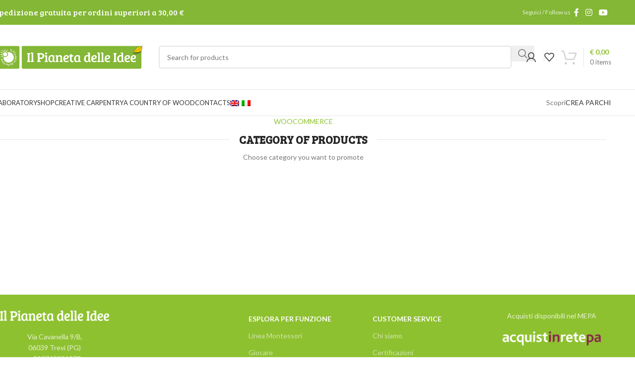

--- FILE ---
content_type: text/html; charset=UTF-8
request_url: https://ilpianetadelleidee.it/en/products-category/
body_size: 22144
content:
<!DOCTYPE html>
<html lang="en-GB">
<head>
	<meta charset="UTF-8">
	<link rel="profile" href="https://gmpg.org/xfn/11">
	<link rel="pingback" href="https://ilpianetadelleidee.it/xmlrpc.php">

	<meta name='robots' content='index, follow, max-image-preview:large, max-snippet:-1, max-video-preview:-1' />
	<style>img:is([sizes="auto" i], [sizes^="auto," i]) { contain-intrinsic-size: 3000px 1500px }</style>
	
<!-- Google Tag Manager for WordPress by gtm4wp.com -->
<script data-cfasync="false" data-pagespeed-no-defer>
	var gtm4wp_datalayer_name = "dataLayer";
	var dataLayer = dataLayer || [];
</script>
<!-- End Google Tag Manager for WordPress by gtm4wp.com -->
	<!-- This site is optimized with the Yoast SEO plugin v25.3.1 - https://yoast.com/wordpress/plugins/seo/ -->
	<title>Products Category - Il Pianeta delle Idee</title>
	<link rel="canonical" href="https://ilpianetadelleidee.it/en/products-category/" />
	<meta property="og:locale" content="en_GB" />
	<meta property="og:locale:alternate" content="it_IT" />
	<meta property="og:type" content="article" />
	<meta property="og:title" content="Products Category" />
	<meta property="og:url" content="https://ilpianetadelleidee.it/en/products-category/" />
	<meta property="og:site_name" content="Il Pianeta delle Idee" />
	<meta property="article:modified_time" content="2024-01-30T09:48:09+00:00" />
	<meta name="twitter:card" content="summary_large_image" />
	<script type="application/ld+json" class="yoast-schema-graph">{"@context":"https://schema.org","@graph":[{"@type":"WebPage","@id":"https://ilpianetadelleidee.it/en/products-category/","url":"https://ilpianetadelleidee.it/en/products-category/","name":"Products Category","isPartOf":{"@id":"https://ilpianetadelleidee.it/#website"},"datePublished":"2017-07-05T06:42:03+00:00","dateModified":"2024-01-30T09:48:09+00:00","breadcrumb":{"@id":"https://ilpianetadelleidee.it/en/products-category/#breadcrumb"},"inLanguage":"en-GB","potentialAction":[{"@type":"ReadAction","target":["https://ilpianetadelleidee.it/en/products-category/"]}]},{"@type":"BreadcrumbList","@id":"https://ilpianetadelleidee.it/en/products-category/#breadcrumb","itemListElement":[{"@type":"ListItem","position":1,"name":"Home","item":"https://ilpianetadelleidee.it/"},{"@type":"ListItem","position":2,"name":"Products Category"}]},{"@type":"WebSite","@id":"https://ilpianetadelleidee.it/#website","url":"https://ilpianetadelleidee.it/","name":"Il Pianeta delle Idee","description":"Un Mondo di Legno e Colori","potentialAction":[{"@type":"SearchAction","target":{"@type":"EntryPoint","urlTemplate":"https://ilpianetadelleidee.it/?s={search_term_string}"},"query-input":{"@type":"PropertyValueSpecification","valueRequired":true,"valueName":"search_term_string"}}],"inLanguage":"en-GB"}]}</script>
	<!-- / Yoast SEO plugin. -->


<link rel='dns-prefetch' href='//www.googletagmanager.com' />
<link rel='dns-prefetch' href='//widget.trustpilot.com' />
<link rel='dns-prefetch' href='//fonts.googleapis.com' />
<link rel="alternate" type="application/rss+xml" title="Il Pianeta delle Idee &raquo; Feed" href="https://ilpianetadelleidee.it/en/feed/" />
<link rel="alternate" type="application/rss+xml" title="Il Pianeta delle Idee &raquo; Comments Feed" href="https://ilpianetadelleidee.it/en/comments/feed/" />
<link rel='stylesheet' id='wp-block-library-css' href='https://ilpianetadelleidee.it/wp-includes/css/dist/block-library/style.min.css?ver=6.8.3' type='text/css' media='all' />
<style id='global-styles-inline-css' type='text/css'>
:root{--wp--preset--aspect-ratio--square: 1;--wp--preset--aspect-ratio--4-3: 4/3;--wp--preset--aspect-ratio--3-4: 3/4;--wp--preset--aspect-ratio--3-2: 3/2;--wp--preset--aspect-ratio--2-3: 2/3;--wp--preset--aspect-ratio--16-9: 16/9;--wp--preset--aspect-ratio--9-16: 9/16;--wp--preset--color--black: #000000;--wp--preset--color--cyan-bluish-gray: #abb8c3;--wp--preset--color--white: #ffffff;--wp--preset--color--pale-pink: #f78da7;--wp--preset--color--vivid-red: #cf2e2e;--wp--preset--color--luminous-vivid-orange: #ff6900;--wp--preset--color--luminous-vivid-amber: #fcb900;--wp--preset--color--light-green-cyan: #7bdcb5;--wp--preset--color--vivid-green-cyan: #00d084;--wp--preset--color--pale-cyan-blue: #8ed1fc;--wp--preset--color--vivid-cyan-blue: #0693e3;--wp--preset--color--vivid-purple: #9b51e0;--wp--preset--gradient--vivid-cyan-blue-to-vivid-purple: linear-gradient(135deg,rgba(6,147,227,1) 0%,rgb(155,81,224) 100%);--wp--preset--gradient--light-green-cyan-to-vivid-green-cyan: linear-gradient(135deg,rgb(122,220,180) 0%,rgb(0,208,130) 100%);--wp--preset--gradient--luminous-vivid-amber-to-luminous-vivid-orange: linear-gradient(135deg,rgba(252,185,0,1) 0%,rgba(255,105,0,1) 100%);--wp--preset--gradient--luminous-vivid-orange-to-vivid-red: linear-gradient(135deg,rgba(255,105,0,1) 0%,rgb(207,46,46) 100%);--wp--preset--gradient--very-light-gray-to-cyan-bluish-gray: linear-gradient(135deg,rgb(238,238,238) 0%,rgb(169,184,195) 100%);--wp--preset--gradient--cool-to-warm-spectrum: linear-gradient(135deg,rgb(74,234,220) 0%,rgb(151,120,209) 20%,rgb(207,42,186) 40%,rgb(238,44,130) 60%,rgb(251,105,98) 80%,rgb(254,248,76) 100%);--wp--preset--gradient--blush-light-purple: linear-gradient(135deg,rgb(255,206,236) 0%,rgb(152,150,240) 100%);--wp--preset--gradient--blush-bordeaux: linear-gradient(135deg,rgb(254,205,165) 0%,rgb(254,45,45) 50%,rgb(107,0,62) 100%);--wp--preset--gradient--luminous-dusk: linear-gradient(135deg,rgb(255,203,112) 0%,rgb(199,81,192) 50%,rgb(65,88,208) 100%);--wp--preset--gradient--pale-ocean: linear-gradient(135deg,rgb(255,245,203) 0%,rgb(182,227,212) 50%,rgb(51,167,181) 100%);--wp--preset--gradient--electric-grass: linear-gradient(135deg,rgb(202,248,128) 0%,rgb(113,206,126) 100%);--wp--preset--gradient--midnight: linear-gradient(135deg,rgb(2,3,129) 0%,rgb(40,116,252) 100%);--wp--preset--font-size--small: 13px;--wp--preset--font-size--medium: 20px;--wp--preset--font-size--large: 36px;--wp--preset--font-size--x-large: 42px;--wp--preset--spacing--20: 0.44rem;--wp--preset--spacing--30: 0.67rem;--wp--preset--spacing--40: 1rem;--wp--preset--spacing--50: 1.5rem;--wp--preset--spacing--60: 2.25rem;--wp--preset--spacing--70: 3.38rem;--wp--preset--spacing--80: 5.06rem;--wp--preset--shadow--natural: 6px 6px 9px rgba(0, 0, 0, 0.2);--wp--preset--shadow--deep: 12px 12px 50px rgba(0, 0, 0, 0.4);--wp--preset--shadow--sharp: 6px 6px 0px rgba(0, 0, 0, 0.2);--wp--preset--shadow--outlined: 6px 6px 0px -3px rgba(255, 255, 255, 1), 6px 6px rgba(0, 0, 0, 1);--wp--preset--shadow--crisp: 6px 6px 0px rgba(0, 0, 0, 1);}:where(body) { margin: 0; }.wp-site-blocks > .alignleft { float: left; margin-right: 2em; }.wp-site-blocks > .alignright { float: right; margin-left: 2em; }.wp-site-blocks > .aligncenter { justify-content: center; margin-left: auto; margin-right: auto; }:where(.is-layout-flex){gap: 0.5em;}:where(.is-layout-grid){gap: 0.5em;}.is-layout-flow > .alignleft{float: left;margin-inline-start: 0;margin-inline-end: 2em;}.is-layout-flow > .alignright{float: right;margin-inline-start: 2em;margin-inline-end: 0;}.is-layout-flow > .aligncenter{margin-left: auto !important;margin-right: auto !important;}.is-layout-constrained > .alignleft{float: left;margin-inline-start: 0;margin-inline-end: 2em;}.is-layout-constrained > .alignright{float: right;margin-inline-start: 2em;margin-inline-end: 0;}.is-layout-constrained > .aligncenter{margin-left: auto !important;margin-right: auto !important;}.is-layout-constrained > :where(:not(.alignleft):not(.alignright):not(.alignfull)){margin-left: auto !important;margin-right: auto !important;}body .is-layout-flex{display: flex;}.is-layout-flex{flex-wrap: wrap;align-items: center;}.is-layout-flex > :is(*, div){margin: 0;}body .is-layout-grid{display: grid;}.is-layout-grid > :is(*, div){margin: 0;}body{padding-top: 0px;padding-right: 0px;padding-bottom: 0px;padding-left: 0px;}a:where(:not(.wp-element-button)){text-decoration: none;}:root :where(.wp-element-button, .wp-block-button__link){background-color: #32373c;border-width: 0;color: #fff;font-family: inherit;font-size: inherit;line-height: inherit;padding: calc(0.667em + 2px) calc(1.333em + 2px);text-decoration: none;}.has-black-color{color: var(--wp--preset--color--black) !important;}.has-cyan-bluish-gray-color{color: var(--wp--preset--color--cyan-bluish-gray) !important;}.has-white-color{color: var(--wp--preset--color--white) !important;}.has-pale-pink-color{color: var(--wp--preset--color--pale-pink) !important;}.has-vivid-red-color{color: var(--wp--preset--color--vivid-red) !important;}.has-luminous-vivid-orange-color{color: var(--wp--preset--color--luminous-vivid-orange) !important;}.has-luminous-vivid-amber-color{color: var(--wp--preset--color--luminous-vivid-amber) !important;}.has-light-green-cyan-color{color: var(--wp--preset--color--light-green-cyan) !important;}.has-vivid-green-cyan-color{color: var(--wp--preset--color--vivid-green-cyan) !important;}.has-pale-cyan-blue-color{color: var(--wp--preset--color--pale-cyan-blue) !important;}.has-vivid-cyan-blue-color{color: var(--wp--preset--color--vivid-cyan-blue) !important;}.has-vivid-purple-color{color: var(--wp--preset--color--vivid-purple) !important;}.has-black-background-color{background-color: var(--wp--preset--color--black) !important;}.has-cyan-bluish-gray-background-color{background-color: var(--wp--preset--color--cyan-bluish-gray) !important;}.has-white-background-color{background-color: var(--wp--preset--color--white) !important;}.has-pale-pink-background-color{background-color: var(--wp--preset--color--pale-pink) !important;}.has-vivid-red-background-color{background-color: var(--wp--preset--color--vivid-red) !important;}.has-luminous-vivid-orange-background-color{background-color: var(--wp--preset--color--luminous-vivid-orange) !important;}.has-luminous-vivid-amber-background-color{background-color: var(--wp--preset--color--luminous-vivid-amber) !important;}.has-light-green-cyan-background-color{background-color: var(--wp--preset--color--light-green-cyan) !important;}.has-vivid-green-cyan-background-color{background-color: var(--wp--preset--color--vivid-green-cyan) !important;}.has-pale-cyan-blue-background-color{background-color: var(--wp--preset--color--pale-cyan-blue) !important;}.has-vivid-cyan-blue-background-color{background-color: var(--wp--preset--color--vivid-cyan-blue) !important;}.has-vivid-purple-background-color{background-color: var(--wp--preset--color--vivid-purple) !important;}.has-black-border-color{border-color: var(--wp--preset--color--black) !important;}.has-cyan-bluish-gray-border-color{border-color: var(--wp--preset--color--cyan-bluish-gray) !important;}.has-white-border-color{border-color: var(--wp--preset--color--white) !important;}.has-pale-pink-border-color{border-color: var(--wp--preset--color--pale-pink) !important;}.has-vivid-red-border-color{border-color: var(--wp--preset--color--vivid-red) !important;}.has-luminous-vivid-orange-border-color{border-color: var(--wp--preset--color--luminous-vivid-orange) !important;}.has-luminous-vivid-amber-border-color{border-color: var(--wp--preset--color--luminous-vivid-amber) !important;}.has-light-green-cyan-border-color{border-color: var(--wp--preset--color--light-green-cyan) !important;}.has-vivid-green-cyan-border-color{border-color: var(--wp--preset--color--vivid-green-cyan) !important;}.has-pale-cyan-blue-border-color{border-color: var(--wp--preset--color--pale-cyan-blue) !important;}.has-vivid-cyan-blue-border-color{border-color: var(--wp--preset--color--vivid-cyan-blue) !important;}.has-vivid-purple-border-color{border-color: var(--wp--preset--color--vivid-purple) !important;}.has-vivid-cyan-blue-to-vivid-purple-gradient-background{background: var(--wp--preset--gradient--vivid-cyan-blue-to-vivid-purple) !important;}.has-light-green-cyan-to-vivid-green-cyan-gradient-background{background: var(--wp--preset--gradient--light-green-cyan-to-vivid-green-cyan) !important;}.has-luminous-vivid-amber-to-luminous-vivid-orange-gradient-background{background: var(--wp--preset--gradient--luminous-vivid-amber-to-luminous-vivid-orange) !important;}.has-luminous-vivid-orange-to-vivid-red-gradient-background{background: var(--wp--preset--gradient--luminous-vivid-orange-to-vivid-red) !important;}.has-very-light-gray-to-cyan-bluish-gray-gradient-background{background: var(--wp--preset--gradient--very-light-gray-to-cyan-bluish-gray) !important;}.has-cool-to-warm-spectrum-gradient-background{background: var(--wp--preset--gradient--cool-to-warm-spectrum) !important;}.has-blush-light-purple-gradient-background{background: var(--wp--preset--gradient--blush-light-purple) !important;}.has-blush-bordeaux-gradient-background{background: var(--wp--preset--gradient--blush-bordeaux) !important;}.has-luminous-dusk-gradient-background{background: var(--wp--preset--gradient--luminous-dusk) !important;}.has-pale-ocean-gradient-background{background: var(--wp--preset--gradient--pale-ocean) !important;}.has-electric-grass-gradient-background{background: var(--wp--preset--gradient--electric-grass) !important;}.has-midnight-gradient-background{background: var(--wp--preset--gradient--midnight) !important;}.has-small-font-size{font-size: var(--wp--preset--font-size--small) !important;}.has-medium-font-size{font-size: var(--wp--preset--font-size--medium) !important;}.has-large-font-size{font-size: var(--wp--preset--font-size--large) !important;}.has-x-large-font-size{font-size: var(--wp--preset--font-size--x-large) !important;}
:where(.wp-block-post-template.is-layout-flex){gap: 1.25em;}:where(.wp-block-post-template.is-layout-grid){gap: 1.25em;}
:where(.wp-block-columns.is-layout-flex){gap: 2em;}:where(.wp-block-columns.is-layout-grid){gap: 2em;}
:root :where(.wp-block-pullquote){font-size: 1.5em;line-height: 1.6;}
</style>
<style id='woocommerce-inline-inline-css' type='text/css'>
.woocommerce form .form-row .required { visibility: visible; }
</style>
<link rel='stylesheet' id='wpmf-gallery-style-css' href='https://ilpianetadelleidee.it/wp-content/plugins/wp-media-folder/assets/css/display-gallery/style-display-gallery.css?ver=6.8.3' type='text/css' media='all' />
<link rel='stylesheet' id='wpmf-material-design-iconic-font.min-css' href='https://ilpianetadelleidee.it/wp-content/plugins/wp-media-folder/assets/css/material-design-iconic-font.min.css?ver=6.8.3' type='text/css' media='all' />
<link rel='stylesheet' id='wpmf-gallery-popup-style-css' href='https://ilpianetadelleidee.it/wp-content/plugins/wp-media-folder/assets/css/display-gallery/magnific-popup.css?ver=0.9.9' type='text/css' media='all' />
<link rel='stylesheet' id='wpm-main-css' href='//ilpianetadelleidee.it/wp-content/plugins/wp-multilang/assets/styles/main.min.css?ver=2.4.19.1' type='text/css' media='all' />
<link rel='stylesheet' id='js_composer_front-css' href='https://ilpianetadelleidee.it/wp-content/plugins/js_composer/assets/css/js_composer.min.css?ver=8.7.2' type='text/css' media='all' />
<link rel='stylesheet' id='child-style-css' href='https://ilpianetadelleidee.it/wp-content/themes/woodmart-child/style.css?ver=8.2.2' type='text/css' media='all' />
<link rel='stylesheet' id='wd-style-base-css' href='https://ilpianetadelleidee.it/wp-content/themes/woodmart/css/parts/base.min.css?ver=8.2.2' type='text/css' media='all' />
<link rel='stylesheet' id='wd-helpers-wpb-elem-css' href='https://ilpianetadelleidee.it/wp-content/themes/woodmart/css/parts/helpers-wpb-elem.min.css?ver=8.2.2' type='text/css' media='all' />
<link rel='stylesheet' id='wd-revolution-slider-css' href='https://ilpianetadelleidee.it/wp-content/themes/woodmart/css/parts/int-rev-slider.min.css?ver=8.2.2' type='text/css' media='all' />
<link rel='stylesheet' id='wd-woo-payments-css' href='https://ilpianetadelleidee.it/wp-content/themes/woodmart/css/parts/int-woo-payments.min.css?ver=8.2.2' type='text/css' media='all' />
<link rel='stylesheet' id='wd-wpbakery-base-css' href='https://ilpianetadelleidee.it/wp-content/themes/woodmart/css/parts/int-wpb-base.min.css?ver=8.2.2' type='text/css' media='all' />
<link rel='stylesheet' id='wd-wpbakery-base-deprecated-css' href='https://ilpianetadelleidee.it/wp-content/themes/woodmart/css/parts/int-wpb-base-deprecated.min.css?ver=8.2.2' type='text/css' media='all' />
<link rel='stylesheet' id='wd-notices-fixed-css' href='https://ilpianetadelleidee.it/wp-content/themes/woodmart/css/parts/woo-opt-sticky-notices-old.min.css?ver=8.2.2' type='text/css' media='all' />
<link rel='stylesheet' id='wd-woocommerce-base-css' href='https://ilpianetadelleidee.it/wp-content/themes/woodmart/css/parts/woocommerce-base.min.css?ver=8.2.2' type='text/css' media='all' />
<link rel='stylesheet' id='wd-mod-star-rating-css' href='https://ilpianetadelleidee.it/wp-content/themes/woodmart/css/parts/mod-star-rating.min.css?ver=8.2.2' type='text/css' media='all' />
<link rel='stylesheet' id='wd-woocommerce-block-notices-css' href='https://ilpianetadelleidee.it/wp-content/themes/woodmart/css/parts/woo-mod-block-notices.min.css?ver=8.2.2' type='text/css' media='all' />
<link rel='stylesheet' id='wd-woo-mod-shop-attributes-css' href='https://ilpianetadelleidee.it/wp-content/themes/woodmart/css/parts/woo-mod-shop-attributes.min.css?ver=8.2.2' type='text/css' media='all' />
<link rel='stylesheet' id='wd-wp-blocks-css' href='https://ilpianetadelleidee.it/wp-content/themes/woodmart/css/parts/wp-blocks.min.css?ver=8.2.2' type='text/css' media='all' />
<link rel='stylesheet' id='wd-header-base-css' href='https://ilpianetadelleidee.it/wp-content/themes/woodmart/css/parts/header-base.min.css?ver=8.2.2' type='text/css' media='all' />
<link rel='stylesheet' id='wd-mod-tools-css' href='https://ilpianetadelleidee.it/wp-content/themes/woodmart/css/parts/mod-tools.min.css?ver=8.2.2' type='text/css' media='all' />
<link rel='stylesheet' id='wd-header-elements-base-css' href='https://ilpianetadelleidee.it/wp-content/themes/woodmart/css/parts/header-el-base.min.css?ver=8.2.2' type='text/css' media='all' />
<link rel='stylesheet' id='wd-social-icons-css' href='https://ilpianetadelleidee.it/wp-content/themes/woodmart/css/parts/el-social-icons.min.css?ver=8.2.2' type='text/css' media='all' />
<link rel='stylesheet' id='wd-header-search-css' href='https://ilpianetadelleidee.it/wp-content/themes/woodmart/css/parts/header-el-search.min.css?ver=8.2.2' type='text/css' media='all' />
<link rel='stylesheet' id='wd-header-search-form-css' href='https://ilpianetadelleidee.it/wp-content/themes/woodmart/css/parts/header-el-search-form.min.css?ver=8.2.2' type='text/css' media='all' />
<link rel='stylesheet' id='wd-wd-search-form-css' href='https://ilpianetadelleidee.it/wp-content/themes/woodmart/css/parts/wd-search-form.min.css?ver=8.2.2' type='text/css' media='all' />
<link rel='stylesheet' id='wd-wd-search-results-css' href='https://ilpianetadelleidee.it/wp-content/themes/woodmart/css/parts/wd-search-results.min.css?ver=8.2.2' type='text/css' media='all' />
<link rel='stylesheet' id='wd-wd-search-dropdown-css' href='https://ilpianetadelleidee.it/wp-content/themes/woodmart/css/parts/wd-search-dropdown.min.css?ver=8.2.2' type='text/css' media='all' />
<link rel='stylesheet' id='wd-woo-mod-login-form-css' href='https://ilpianetadelleidee.it/wp-content/themes/woodmart/css/parts/woo-mod-login-form.min.css?ver=8.2.2' type='text/css' media='all' />
<link rel='stylesheet' id='wd-header-my-account-css' href='https://ilpianetadelleidee.it/wp-content/themes/woodmart/css/parts/header-el-my-account.min.css?ver=8.2.2' type='text/css' media='all' />
<link rel='stylesheet' id='wd-header-cart-design-3-css' href='https://ilpianetadelleidee.it/wp-content/themes/woodmart/css/parts/header-el-cart-design-3.min.css?ver=8.2.2' type='text/css' media='all' />
<link rel='stylesheet' id='wd-header-cart-css' href='https://ilpianetadelleidee.it/wp-content/themes/woodmart/css/parts/header-el-cart.min.css?ver=8.2.2' type='text/css' media='all' />
<link rel='stylesheet' id='wd-widget-shopping-cart-css' href='https://ilpianetadelleidee.it/wp-content/themes/woodmart/css/parts/woo-widget-shopping-cart.min.css?ver=8.2.2' type='text/css' media='all' />
<link rel='stylesheet' id='wd-widget-product-list-css' href='https://ilpianetadelleidee.it/wp-content/themes/woodmart/css/parts/woo-widget-product-list.min.css?ver=8.2.2' type='text/css' media='all' />
<link rel='stylesheet' id='wd-header-mobile-nav-dropdown-css' href='https://ilpianetadelleidee.it/wp-content/themes/woodmart/css/parts/header-el-mobile-nav-dropdown.min.css?ver=8.2.2' type='text/css' media='all' />
<link rel='stylesheet' id='wd-header-cart-side-css' href='https://ilpianetadelleidee.it/wp-content/themes/woodmart/css/parts/header-el-cart-side.min.css?ver=8.2.2' type='text/css' media='all' />
<link rel='stylesheet' id='wd-mod-nav-menu-label-css' href='https://ilpianetadelleidee.it/wp-content/themes/woodmart/css/parts/mod-nav-menu-label.min.css?ver=8.2.2' type='text/css' media='all' />
<link rel='stylesheet' id='wd-button-css' href='https://ilpianetadelleidee.it/wp-content/themes/woodmart/css/parts/el-button.min.css?ver=8.2.2' type='text/css' media='all' />
<link rel='stylesheet' id='wd-section-title-css' href='https://ilpianetadelleidee.it/wp-content/themes/woodmart/css/parts/el-section-title.min.css?ver=8.2.2' type='text/css' media='all' />
<link rel='stylesheet' id='wd-section-title-style-simple-and-brd-css' href='https://ilpianetadelleidee.it/wp-content/themes/woodmart/css/parts/el-section-title-style-simple-and-brd.min.css?ver=8.2.2' type='text/css' media='all' />
<link rel='stylesheet' id='wd-mod-highlighted-text-css' href='https://ilpianetadelleidee.it/wp-content/themes/woodmart/css/parts/mod-highlighted-text.min.css?ver=8.2.2' type='text/css' media='all' />
<link rel='stylesheet' id='wd-el-subtitle-style-css' href='https://ilpianetadelleidee.it/wp-content/themes/woodmart/css/parts/el-subtitle-style.min.css?ver=8.2.2' type='text/css' media='all' />
<link rel='stylesheet' id='wd-footer-base-css' href='https://ilpianetadelleidee.it/wp-content/themes/woodmart/css/parts/footer-base.min.css?ver=8.2.2' type='text/css' media='all' />
<link rel='stylesheet' id='wd-social-icons-styles-css' href='https://ilpianetadelleidee.it/wp-content/themes/woodmart/css/parts/el-social-styles.min.css?ver=8.2.2' type='text/css' media='all' />
<link rel='stylesheet' id='wd-mod-animations-keyframes-css' href='https://ilpianetadelleidee.it/wp-content/themes/woodmart/css/parts/int-wbp-el-animations.min.css?ver=8.2.2' type='text/css' media='all' />
<link rel='stylesheet' id='wd-scroll-top-css' href='https://ilpianetadelleidee.it/wp-content/themes/woodmart/css/parts/opt-scrolltotop.min.css?ver=8.2.2' type='text/css' media='all' />
<link rel='stylesheet' id='wd-header-my-account-sidebar-css' href='https://ilpianetadelleidee.it/wp-content/themes/woodmart/css/parts/header-el-my-account-sidebar.min.css?ver=8.2.2' type='text/css' media='all' />
<link rel='stylesheet' id='xts-style-header_950671-css' href='https://ilpianetadelleidee.it/wp-content/uploads/2025/11/xts-header_950671-1763042050.css?ver=8.2.2' type='text/css' media='all' />
<link rel='stylesheet' id='xts-style-theme_settings_default-css' href='https://ilpianetadelleidee.it/wp-content/uploads/2025/11/xts-theme_settings_default-1764067209.css?ver=8.2.2' type='text/css' media='all' />
<link rel='stylesheet' id='xts-google-fonts-css' href='https://fonts.googleapis.com/css?family=Lato%3A400%2C700%7CBree+Serif%3A400&#038;ver=8.2.2' type='text/css' media='all' />
<script type="text/javascript" id="woocommerce-google-analytics-integration-gtag-js-after">
/* <![CDATA[ */
/* Google Analytics for WooCommerce (gtag.js) */
					window.dataLayer = window.dataLayer || [];
					function gtag(){dataLayer.push(arguments);}
					// Set up default consent state.
					for ( const mode of [{"analytics_storage":"denied","ad_storage":"denied","ad_user_data":"denied","ad_personalization":"denied","region":["AT","BE","BG","HR","CY","CZ","DK","EE","FI","FR","DE","GR","HU","IS","IE","IT","LV","LI","LT","LU","MT","NL","NO","PL","PT","RO","SK","SI","ES","SE","GB","CH"]}] || [] ) {
						gtag( "consent", "default", { "wait_for_update": 500, ...mode } );
					}
					gtag("js", new Date());
					gtag("set", "developer_id.dOGY3NW", true);
					gtag("config", "UA-129318950-1", {"track_404":true,"allow_google_signals":true,"logged_in":false,"linker":{"domains":[],"allow_incoming":false},"custom_map":{"dimension1":"logged_in"}});
/* ]]> */
</script>
<script type="text/javascript" src="https://ilpianetadelleidee.it/wp-includes/js/jquery/jquery.min.js?ver=3.7.1" id="jquery-core-js"></script>
<script type="text/javascript" src="https://ilpianetadelleidee.it/wp-includes/js/jquery/jquery-migrate.min.js?ver=3.4.1" id="jquery-migrate-js"></script>
<script type="text/javascript" id="tp-js-js-extra">
/* <![CDATA[ */
var trustpilot_settings = {"key":"kqwlCwhH08cGS0VT","TrustpilotScriptUrl":"https:\/\/invitejs.trustpilot.com\/tp.min.js","IntegrationAppUrl":"\/\/ecommscript-integrationapp.trustpilot.com","PreviewScriptUrl":"\/\/ecommplugins-scripts.trustpilot.com\/v2.1\/js\/preview.min.js","PreviewCssUrl":"\/\/ecommplugins-scripts.trustpilot.com\/v2.1\/css\/preview.min.css","PreviewWPCssUrl":"\/\/ecommplugins-scripts.trustpilot.com\/v2.1\/css\/preview_wp.css","WidgetScriptUrl":"\/\/widget.trustpilot.com\/bootstrap\/v5\/tp.widget.bootstrap.min.js"};
/* ]]> */
</script>
<script type="text/javascript" src="https://ilpianetadelleidee.it/wp-content/plugins/trustpilot-reviews/review/assets/js/headerScript.min.js?ver=1.0&#039; async=&#039;async" id="tp-js-js"></script>
<script type="text/javascript" src="//widget.trustpilot.com/bootstrap/v5/tp.widget.bootstrap.min.js?ver=1.0&#039; async=&#039;async" id="widget-bootstrap-js"></script>
<script type="text/javascript" id="trustbox-js-extra">
/* <![CDATA[ */
var trustbox_settings = {"page":null,"sku":null,"name":null};
var trustpilot_trustbox_settings = {"trustboxes":[{"enabled":"enabled","snippet":"[base64]","customizations":"[base64]","defaults":"[base64]","page":"product","position":"after","corner":"top: #{Y}px; left: #{X}px;","paddingx":"0","paddingy":"0","zindex":"1000","clear":"both","xpaths":"[base64]","sku":"TRUSTPILOT_SKU_VALUE_10836,WFK29","name":"Palestra Montessori Arco+Triangolo+Scivolo","widgetName":"Review Collector","repeatable":false,"uuid":"4934a4f0-7cc7-bc7d-2d66-68990e4deefb","error":null,"repeatXpath":{"xpathById":{"prefix":"","suffix":""},"xpathFromRoot":{"prefix":"","suffix":""}},"width":"100%","height":"52px","locale":"it-IT"},{"enabled":"enabled","snippet":"[base64]","customizations":"[base64]","defaults":"[base64]","page":"landing","position":"after","corner":"top: #{Y}px; left: #{X}px;","paddingx":"0","paddingy":"0","zindex":"1000","clear":"both","xpaths":"[base64]","sku":"TRUSTPILOT_SKU_VALUE_10836,WFK29","name":"Palestra Montessori Arco+Triangolo+Scivolo","widgetName":"Review Collector","repeatable":false,"uuid":"a61c1f89-8e2b-c04f-4156-07cf3fe1f626","error":null,"repeatXpath":{"xpathById":{"prefix":"","suffix":""},"xpathFromRoot":{"prefix":"","suffix":""}},"width":"100%","height":"52px","locale":"en-US"}]};
/* ]]> */
</script>
<script type="text/javascript" src="https://ilpianetadelleidee.it/wp-content/plugins/trustpilot-reviews/review/assets/js/trustBoxScript.min.js?ver=1.0&#039; async=&#039;async" id="trustbox-js"></script>
<script type="text/javascript" src="https://ilpianetadelleidee.it/wp-content/plugins/woocommerce/assets/js/jquery-blockui/jquery.blockUI.min.js?ver=2.7.0-wc.10.3.5" id="wc-jquery-blockui-js" data-wp-strategy="defer"></script>
<script type="text/javascript" id="wc-add-to-cart-js-extra">
/* <![CDATA[ */
var wc_add_to_cart_params = {"ajax_url":"\/wp-admin\/admin-ajax.php","wc_ajax_url":"\/en\/?wc-ajax=%%endpoint%%","i18n_view_cart":"View cart","cart_url":"https:\/\/ilpianetadelleidee.it\/en\/carrello\/","is_cart":"","cart_redirect_after_add":"no"};
/* ]]> */
</script>
<script type="text/javascript" src="https://ilpianetadelleidee.it/wp-content/plugins/woocommerce/assets/js/frontend/add-to-cart.min.js?ver=10.3.5" id="wc-add-to-cart-js" data-wp-strategy="defer"></script>
<script type="text/javascript" src="https://ilpianetadelleidee.it/wp-content/plugins/woocommerce/assets/js/js-cookie/js.cookie.min.js?ver=2.1.4-wc.10.3.5" id="wc-js-cookie-js" data-wp-strategy="defer"></script>
<script type="text/javascript" src="https://ilpianetadelleidee.it/wp-content/plugins/js_composer/assets/js/vendors/woocommerce-add-to-cart.js?ver=8.7.2" id="vc_woocommerce-add-to-cart-js-js"></script>
<script type="text/javascript" id="WCPAY_ASSETS-js-extra">
/* <![CDATA[ */
var wcpayAssets = {"url":"https:\/\/ilpianetadelleidee.it\/wp-content\/plugins\/woocommerce-payments\/dist\/"};
/* ]]> */
</script>

<!-- Google tag (gtag.js) snippet added by Site Kit -->

<!-- Google Analytics snippet added by Site Kit -->
<script type="text/javascript" src="https://www.googletagmanager.com/gtag/js?id=G-TK32YSY04W" id="google_gtagjs-js" async></script>
<script type="text/javascript" id="google_gtagjs-js-after">
/* <![CDATA[ */
window.dataLayer = window.dataLayer || [];function gtag(){dataLayer.push(arguments);}
gtag("set","linker",{"domains":["ilpianetadelleidee.it"]});
gtag("js", new Date());
gtag("set", "developer_id.dZTNiMT", true);
gtag("config", "G-TK32YSY04W");
 window._googlesitekit = window._googlesitekit || {}; window._googlesitekit.throttledEvents = []; window._googlesitekit.gtagEvent = (name, data) => { var key = JSON.stringify( { name, data } ); if ( !! window._googlesitekit.throttledEvents[ key ] ) { return; } window._googlesitekit.throttledEvents[ key ] = true; setTimeout( () => { delete window._googlesitekit.throttledEvents[ key ]; }, 5 ); gtag( "event", name, { ...data, event_source: "site-kit" } ); }; 
/* ]]> */
</script>

<!-- End Google tag (gtag.js) snippet added by Site Kit -->
<script type="text/javascript" src="https://ilpianetadelleidee.it/wp-content/themes/woodmart/js/libs/device.min.js?ver=8.2.2" id="wd-device-library-js"></script>
<script type="text/javascript" src="https://ilpianetadelleidee.it/wp-content/themes/woodmart/js/scripts/global/scrollBar.min.js?ver=8.2.2" id="wd-scrollbar-js"></script>
<script></script><link rel="https://api.w.org/" href="https://ilpianetadelleidee.it/en/wp-json/" /><link rel="alternate" title="JSON" type="application/json" href="https://ilpianetadelleidee.it/en/wp-json/wp/v2/pages/821" /><link rel="EditURI" type="application/rsd+xml" title="RSD" href="https://ilpianetadelleidee.it/xmlrpc.php?rsd" />
<meta name="generator" content="WordPress 6.8.3" />
<meta name="generator" content="WooCommerce 10.3.5" />
<link rel='shortlink' href='https://ilpianetadelleidee.it/en/?p=821' />
<link rel="alternate" title="oEmbed (JSON)" type="application/json+oembed" href="https://ilpianetadelleidee.it/en/wp-json/oembed/1.0/embed?url=https%3A%2F%2Filpianetadelleidee.it%2Fen%2Fproducts-category%2F" />
<link rel="alternate" title="oEmbed (XML)" type="text/xml+oembed" href="https://ilpianetadelleidee.it/en/wp-json/oembed/1.0/embed?url=https%3A%2F%2Filpianetadelleidee.it%2Fen%2Fproducts-category%2F&#038;format=xml" />
<meta name="generator" content="Site Kit by Google 1.155.0" /><link rel="alternate" hreflang="en-uk" href="https://ilpianetadelleidee.it/en/products-category/"/>
<link rel="alternate" hreflang="x-default" href="https://ilpianetadelleidee.it/products-category/"/>
<link rel="alternate" hreflang="it-it" href="https://ilpianetadelleidee.it/products-category/"/>
<meta name="ti-site-data" content="[base64]" />
<!-- Google Tag Manager for WordPress by gtm4wp.com -->
<!-- GTM Container placement set to footer -->
<script data-cfasync="false" data-pagespeed-no-defer>
	var dataLayer_content = {"pagePostType":"page","pagePostType2":"single-page","pagePostAuthor":"Gestore"};
	dataLayer.push( dataLayer_content );
</script>
<script data-cfasync="false" data-pagespeed-no-defer>
(function(w,d,s,l,i){w[l]=w[l]||[];w[l].push({'gtm.start':
new Date().getTime(),event:'gtm.js'});var f=d.getElementsByTagName(s)[0],
j=d.createElement(s),dl=l!='dataLayer'?'&l='+l:'';j.async=true;j.src=
'//www.googletagmanager.com/gtm.js?id='+i+dl;f.parentNode.insertBefore(j,f);
})(window,document,'script','dataLayer','GTM-TX2QGQP');
</script>
<!-- End Google Tag Manager for WordPress by gtm4wp.com -->					<meta name="viewport" content="width=device-width, initial-scale=1.0, maximum-scale=1.0, user-scalable=no">
										<noscript><style>.woocommerce-product-gallery{ opacity: 1 !important; }</style></noscript>
	<style>
	span.oe_textdirection { unicode-bidi: bidi-override; direction: rtl; }
	span.oe_displaynone { display: none; }
</style>
<meta name="generator" content="Powered by WPBakery Page Builder - drag and drop page builder for WordPress."/>

<!-- Google Tag Manager snippet added by Site Kit -->
<script type="text/javascript">
/* <![CDATA[ */

			( function( w, d, s, l, i ) {
				w[l] = w[l] || [];
				w[l].push( {'gtm.start': new Date().getTime(), event: 'gtm.js'} );
				var f = d.getElementsByTagName( s )[0],
					j = d.createElement( s ), dl = l != 'dataLayer' ? '&l=' + l : '';
				j.async = true;
				j.src = 'https://www.googletagmanager.com/gtm.js?id=' + i + dl;
				f.parentNode.insertBefore( j, f );
			} )( window, document, 'script', 'dataLayer', 'GTM-TX2QGQP' );
			
/* ]]> */
</script>

<!-- End Google Tag Manager snippet added by Site Kit -->
<meta name="generator" content="Powered by Slider Revolution 6.7.34 - responsive, Mobile-Friendly Slider Plugin for WordPress with comfortable drag and drop interface." />
<link rel="icon" href="https://ilpianetadelleidee.it/wp-content/uploads/2019/11/logo-100x100.jpg" sizes="32x32" />
<link rel="icon" href="https://ilpianetadelleidee.it/wp-content/uploads/2019/11/logo.jpg" sizes="192x192" />
<link rel="apple-touch-icon" href="https://ilpianetadelleidee.it/wp-content/uploads/2019/11/logo.jpg" />
<meta name="msapplication-TileImage" content="https://ilpianetadelleidee.it/wp-content/uploads/2019/11/logo.jpg" />
<script>function setREVStartSize(e){
			//window.requestAnimationFrame(function() {
				window.RSIW = window.RSIW===undefined ? window.innerWidth : window.RSIW;
				window.RSIH = window.RSIH===undefined ? window.innerHeight : window.RSIH;
				try {
					var pw = document.getElementById(e.c).parentNode.offsetWidth,
						newh;
					pw = pw===0 || isNaN(pw) || (e.l=="fullwidth" || e.layout=="fullwidth") ? window.RSIW : pw;
					e.tabw = e.tabw===undefined ? 0 : parseInt(e.tabw);
					e.thumbw = e.thumbw===undefined ? 0 : parseInt(e.thumbw);
					e.tabh = e.tabh===undefined ? 0 : parseInt(e.tabh);
					e.thumbh = e.thumbh===undefined ? 0 : parseInt(e.thumbh);
					e.tabhide = e.tabhide===undefined ? 0 : parseInt(e.tabhide);
					e.thumbhide = e.thumbhide===undefined ? 0 : parseInt(e.thumbhide);
					e.mh = e.mh===undefined || e.mh=="" || e.mh==="auto" ? 0 : parseInt(e.mh,0);
					if(e.layout==="fullscreen" || e.l==="fullscreen")
						newh = Math.max(e.mh,window.RSIH);
					else{
						e.gw = Array.isArray(e.gw) ? e.gw : [e.gw];
						for (var i in e.rl) if (e.gw[i]===undefined || e.gw[i]===0) e.gw[i] = e.gw[i-1];
						e.gh = e.el===undefined || e.el==="" || (Array.isArray(e.el) && e.el.length==0)? e.gh : e.el;
						e.gh = Array.isArray(e.gh) ? e.gh : [e.gh];
						for (var i in e.rl) if (e.gh[i]===undefined || e.gh[i]===0) e.gh[i] = e.gh[i-1];
											
						var nl = new Array(e.rl.length),
							ix = 0,
							sl;
						e.tabw = e.tabhide>=pw ? 0 : e.tabw;
						e.thumbw = e.thumbhide>=pw ? 0 : e.thumbw;
						e.tabh = e.tabhide>=pw ? 0 : e.tabh;
						e.thumbh = e.thumbhide>=pw ? 0 : e.thumbh;
						for (var i in e.rl) nl[i] = e.rl[i]<window.RSIW ? 0 : e.rl[i];
						sl = nl[0];
						for (var i in nl) if (sl>nl[i] && nl[i]>0) { sl = nl[i]; ix=i;}
						var m = pw>(e.gw[ix]+e.tabw+e.thumbw) ? 1 : (pw-(e.tabw+e.thumbw)) / (e.gw[ix]);
						newh =  (e.gh[ix] * m) + (e.tabh + e.thumbh);
					}
					var el = document.getElementById(e.c);
					if (el!==null && el) el.style.height = newh+"px";
					el = document.getElementById(e.c+"_wrapper");
					if (el!==null && el) {
						el.style.height = newh+"px";
						el.style.display = "block";
					}
				} catch(e){
					console.log("Failure at Presize of Slider:" + e)
				}
			//});
		  };</script>
<style>
		
		</style><style type="text/css" data-type="vc_shortcodes-custom-css">.vc_custom_1474542420967{margin-bottom: 50px !important;}</style><noscript><style> .wpb_animate_when_almost_visible { opacity: 1; }</style></noscript></head>

<body class="wp-singular page-template-default page page-id-821 wp-theme-woodmart wp-child-theme-woodmart-child theme-woodmart woocommerce-no-js language-en wrapper-full-width  categories-accordion-on woodmart-ajax-shop-on notifications-sticky wpb-js-composer js-comp-ver-8.7.2 vc_responsive">
					<!-- Google Tag Manager (noscript) snippet added by Site Kit -->
		<noscript>
			<iframe src="https://www.googletagmanager.com/ns.html?id=GTM-TX2QGQP" height="0" width="0" style="display:none;visibility:hidden"></iframe>
		</noscript>
		<!-- End Google Tag Manager (noscript) snippet added by Site Kit -->
		<script type="text/javascript" id="wd-flicker-fix">// Flicker fix.</script>	
	
	<div class="wd-page-wrapper website-wrapper">
									<header class="whb-header whb-header_950671 whb-sticky-shadow whb-scroll-slide whb-sticky-real">
					<div class="whb-main-header">
	
<div class="whb-row whb-top-bar whb-not-sticky-row whb-with-bg whb-without-border whb-color-light whb-flex-flex-middle">
	<div class="container">
		<div class="whb-flex-row whb-top-bar-inner">
			<div class="whb-column whb-col-left whb-column5 whb-visible-lg">
	
<div class="wd-header-text reset-last-child whb-y0yo26jhlr4l834nt6d6"><h5 style="text-align: left;">Spedizione gratuita per ordini superiori a 30,00 €</h5></div>
</div>
<div class="whb-column whb-col-center whb-column6 whb-visible-lg whb-empty-column">
	</div>
<div class="whb-column whb-col-right whb-column7 whb-visible-lg">
	
<div class="wd-header-text reset-last-child whb-7yshpubwyzmnl2q3lka5">Seguici / Follow us</div>
			<div
						class=" wd-social-icons  wd-style-default social-follow wd-shape-circle  whb-43k0qayz7gg36f2jmmhk color-scheme-light text-center">
				
				
									<a rel="noopener noreferrer nofollow" href="https://www.facebook.com/ilpianetadelleidee.it" target="_blank" class=" wd-social-icon social-facebook" aria-label="Facebook social link">
						<span class="wd-icon"></span>
											</a>
				
				
				
				
									<a rel="noopener noreferrer nofollow" href="https://www.instagram.com/ilpianetadelleidee_it/" target="_blank" class=" wd-social-icon social-instagram" aria-label="Instagram social link">
						<span class="wd-icon"></span>
											</a>
				
				
									<a rel="noopener noreferrer nofollow" href="https://www.youtube.com/channel/UCNIUpS59qX56GPmDHZOIi2Q" target="_blank" class=" wd-social-icon social-youtube" aria-label="YouTube social link">
						<span class="wd-icon"></span>
											</a>
				
				
				
				
				
				
				
				
				
				
				
				
				
				
				
				
				
				
				
				
			</div>

		
<div class="wd-header-text reset-last-child whb-oyoc3mchn5qtj934qx0t wd-inline"></div>
</div>
<div class="whb-column whb-col-mobile whb-column_mobile1 whb-hidden-lg">
	
<div class="wd-header-text reset-last-child whb-pfr0m7cvg2hqu62gwktl"><h5 style="text-align: center;">Spedizione gratuita per ordini superiori a 30,00 €</h5></div>
</div>
		</div>
	</div>
</div>

<div class="whb-row whb-general-header whb-sticky-row whb-with-bg whb-border-fullwidth whb-color-dark whb-flex-flex-middle">
	<div class="container">
		<div class="whb-flex-row whb-general-header-inner">
			<div class="whb-column whb-col-left whb-column8 whb-visible-lg">
	<div class="site-logo whb-gs8bcnxektjsro21n657">
	<a href="https://ilpianetadelleidee.it/en/" class="wd-logo wd-main-logo" rel="home" aria-label="Site logo">
		<img src="https://ilpianetadelleidee.it/wp-content/uploads/2025/11/Logo-IPDI-2025.jpg" alt="Il Pianeta delle Idee" style="max-width: 300px;" loading="lazy" />	</a>
	</div>
</div>
<div class="whb-column whb-col-center whb-column9 whb-visible-lg">
	
<div class="whb-space-element whb-692qoylvad74cq8pt65c " style="width:30px;"></div>
<div class="wd-search-form  wd-header-search-form wd-display-form whb-9x1ytaxq7aphtb3npidp">

<form role="search" method="get" class="searchform  wd-style-with-bg woodmart-ajax-search" action="https://ilpianetadelleidee.it/en/"  data-thumbnail="1" data-price="1" data-post_type="product" data-count="20" data-sku="0" data-symbols_count="3" data-include_cat_search="no" autocomplete="off">
	<input type="text" class="s" placeholder="Search for products" value="" name="s" aria-label="Search" title="Search for products" required/>
	<input type="hidden" name="post_type" value="product">

	<span class="wd-clear-search wd-hide"></span>

	
	<button type="submit" class="searchsubmit">
		<span>
			Search		</span>
			</button>
</form>

	<div class="wd-search-results-wrapper">
		<div class="wd-search-results wd-dropdown-results wd-dropdown wd-scroll">
			<div class="wd-scroll-content">
				
				
							</div>
		</div>
	</div>

</div>

<div class="whb-space-element whb-y4b6ekexdo78um4b74fg " style="width:30px;"></div>
</div>
<div class="whb-column whb-col-right whb-column10 whb-visible-lg">
	<div class="wd-header-my-account wd-tools-element wd-event-hover wd-design-1 wd-account-style-icon login-side-opener whb-vssfpylqqax9pvkfnxoz">
			<a href="https://ilpianetadelleidee.it/en/mio-account/" title="My account">
			
				<span class="wd-tools-icon">
									</span>
				<span class="wd-tools-text">
				Login / Register			</span>

					</a>

			</div>

<div class="whb-space-element whb-95iuf00ngzgrx62hmgt5 " style="width:15px;"></div>
<div class="wd-header-divider whb-divider-default whb-k8rwt4bg9cg3tkrkny62"></div>

<div class="wd-header-wishlist wd-tools-element wd-style-icon wd-with-count wd-design-2 whb-a22wdkiy3r40yw2paskq" title="My Wishlist">
	<a href="https://ilpianetadelleidee.it/en/wishlist/" title="Wishlist products">
		
			<span class="wd-tools-icon">
				
									<span class="wd-tools-count">
						0					</span>
							</span>

			<span class="wd-tools-text">
				Wishlist			</span>

			</a>
</div>

<div class="wd-header-cart wd-tools-element wd-design-3 whb-nedhm962r512y1xz9j06">
	<a href="https://ilpianetadelleidee.it/en/carrello/" title="Shopping cart">
		
			<span class="wd-tools-icon">
											</span>
			<span class="wd-tools-text">
											<span class="wd-cart-number wd-tools-count">0 <span>items</span></span>
						
										<span class="wd-cart-subtotal"><span class="woocommerce-Price-amount amount"><bdi><span class="woocommerce-Price-currencySymbol">&euro;</span>&nbsp;0,00</bdi></span></span>
					</span>

			</a>
	</div>
</div>
<div class="whb-column whb-mobile-left whb-column_mobile2 whb-hidden-lg">
	<div class="wd-tools-element wd-header-mobile-nav wd-style-icon wd-design-1 whb-pmegw4t445oa0u8wq6kz">
	<a href="#" rel="nofollow" aria-label="Open mobile menu">
		
		<span class="wd-tools-icon">
					</span>

		<span class="wd-tools-text">Menu</span>

			</a>
</div><div class="wd-header-divider whb-divider-default whb-wrwpyeog3qpwycp7ydns"></div>
<div class="site-logo whb-lt7vdqgaccmapftzurvt wd-switch-logo">
	<a href="https://ilpianetadelleidee.it/en/" class="wd-logo wd-main-logo" rel="home" aria-label="Site logo">
		<img src="https://ilpianetadelleidee.it/wp-content/uploads/2025/11/Logo-IPDI-2025.jpg" alt="Il Pianeta delle Idee" style="max-width: 200px;" loading="lazy" />	</a>
					<a href="https://ilpianetadelleidee.it/en/" class="wd-logo wd-sticky-logo" rel="home">
			<img src="https://ilpianetadelleidee.it/wp-content/uploads/2019/11/IPDI_logo.svg" alt="Il Pianeta delle Idee" style="max-width: 179px;" />		</a>
	</div>
</div>
<div class="whb-column whb-mobile-center whb-column_mobile3 whb-hidden-lg whb-empty-column">
	</div>
<div class="whb-column whb-mobile-right whb-column_mobile4 whb-hidden-lg">
	
<div class="wd-header-cart wd-tools-element wd-design-3 cart-widget-opener whb-trk5sfmvib0ch1s1qbtc">
	<a href="https://ilpianetadelleidee.it/en/carrello/" title="Shopping cart">
		
			<span class="wd-tools-icon wd-icon-alt">
											</span>
			<span class="wd-tools-text">
											<span class="wd-cart-number wd-tools-count">0 <span>items</span></span>
						
										<span class="wd-cart-subtotal"><span class="woocommerce-Price-amount amount"><bdi><span class="woocommerce-Price-currencySymbol">&euro;</span>&nbsp;0,00</bdi></span></span>
					</span>

			</a>
	</div>
</div>
		</div>
	</div>
</div>

<div class="whb-row whb-header-bottom whb-sticky-row whb-without-bg whb-border-fullwidth whb-color-dark whb-hidden-mobile whb-flex-flex-middle">
	<div class="container">
		<div class="whb-flex-row whb-header-bottom-inner">
			<div class="whb-column whb-col-left whb-column11 whb-visible-lg">
	<div class="wd-header-nav wd-header-main-nav text-left wd-design-1 whb-6kgdkbvf12frej4dofvj" role="navigation" aria-label="Main navigation">
	<ul id="menu-ipdi" class="menu wd-nav wd-nav-main wd-style-separated wd-gap-s"><li id="menu-item-3306" class="menu-item menu-item-type-custom menu-item-object-custom menu-item-has-children menu-item-3306 item-level-0 menu-simple-dropdown wd-event-hover" ><a href="#" class="woodmart-nav-link"><span class="nav-link-text">LABORATORY</span></a><div class="color-scheme-dark wd-design-default wd-dropdown-menu wd-dropdown"><div class="container wd-entry-content">
<ul class="wd-sub-menu color-scheme-dark">
	<li id="menu-item-3179" class="menu-item menu-item-type-post_type menu-item-object-page menu-item-3179 item-level-1 wd-event-hover" ><a href="https://ilpianetadelleidee.it/en/chi-siamo/" class="woodmart-nav-link">Who We Are</a></li>
	<li id="menu-item-3192" class="menu-item menu-item-type-post_type menu-item-object-page menu-item-3192 item-level-1 wd-event-hover" ><a href="https://ilpianetadelleidee.it/en/fatto-in-italia/" class="woodmart-nav-link">Made in Italy</a></li>
	<li id="menu-item-3193" class="menu-item menu-item-type-post_type menu-item-object-page menu-item-3193 item-level-1 wd-event-hover" ><a href="https://ilpianetadelleidee.it/en/natura-e-lavoro/" class="woodmart-nav-link">Nature and Work</a></li>
	<li id="menu-item-9760" class="menu-item menu-item-type-post_type menu-item-object-page menu-item-9760 item-level-1 wd-event-hover" ><a href="https://ilpianetadelleidee.it/en/catalogo/" class="woodmart-nav-link">Catalog</a></li>
</ul>
</div>
</div>
</li>
<li id="menu-item-5069" class="menu-item menu-item-type-custom menu-item-object-custom menu-item-has-children menu-item-5069 item-level-0 menu-simple-dropdown wd-event-hover" ><a class="woodmart-nav-link"><span class="nav-link-text">SHOP</span></a><div class="color-scheme-dark wd-design-default wd-dropdown-menu wd-dropdown"><div class="container wd-entry-content">
<ul class="wd-sub-menu color-scheme-dark">
	<li id="menu-item-11112" class="menu-item menu-item-type-taxonomy menu-item-object-product_cat menu-item-11112 item-level-1 wd-event-hover item-with-label item-label-green" ><a href="https://ilpianetadelleidee.it/en/categoria-prodotto/montessori/" class="woodmart-nav-link">Montessori &#8211; Wood for Kids<span class="menu-label menu-label-green">Novità</span></a></li>
	<li id="menu-item-11259" class="menu-item menu-item-type-taxonomy menu-item-object-product_cat menu-item-11259 item-level-1 wd-event-hover" ><a href="https://ilpianetadelleidee.it/en/categoria-prodotto/giocare/" class="woodmart-nav-link">Giocare</a></li>
	<li id="menu-item-9004" class="menu-item menu-item-type-taxonomy menu-item-object-product_cat menu-item-9004 item-level-1 wd-event-hover" ><a href="https://ilpianetadelleidee.it/en/categoria-prodotto/carlosauri/" class="woodmart-nav-link">I CarloSauri</a></li>
	<li id="menu-item-8999" class="menu-item menu-item-type-taxonomy menu-item-object-product_cat menu-item-has-children menu-item-8999 item-level-1 wd-event-hover" ><a href="https://ilpianetadelleidee.it/en/categoria-prodotto/piccoli-oggetti/" class="woodmart-nav-link">Small Objects</a>
	<ul class="sub-sub-menu wd-dropdown">
		<li id="menu-item-9000" class="menu-item menu-item-type-taxonomy menu-item-object-product_cat menu-item-9000 item-level-2 wd-event-hover" ><a href="https://ilpianetadelleidee.it/en/categoria-prodotto/piccoli-oggetti/allegri-animali-piccoli-oggetti/" class="woodmart-nav-link">Merry Animals</a></li>
		<li id="menu-item-9002" class="menu-item menu-item-type-taxonomy menu-item-object-product_cat menu-item-9002 item-level-2 wd-event-hover" ><a href="https://ilpianetadelleidee.it/en/categoria-prodotto/piccoli-oggetti/fiori/" class="woodmart-nav-link">Flowers</a></li>
		<li id="menu-item-9001" class="menu-item menu-item-type-taxonomy menu-item-object-product_cat menu-item-9001 item-level-2 wd-event-hover" ><a href="https://ilpianetadelleidee.it/en/categoria-prodotto/piccoli-oggetti/angelo/" class="woodmart-nav-link">Angels</a></li>
	</ul>
</li>
	<li id="menu-item-8969" class="menu-item menu-item-type-taxonomy menu-item-object-product_cat menu-item-8969 item-level-1 wd-event-hover" ><a href="https://ilpianetadelleidee.it/en/categoria-prodotto/arredare/" class="woodmart-nav-link">Furniture</a></li>
	<li id="menu-item-9012" class="menu-item menu-item-type-taxonomy menu-item-object-product_cat menu-item-9012 item-level-1 wd-event-hover" ><a href="https://ilpianetadelleidee.it/en/categoria-prodotto/margherita/" class="woodmart-nav-link">In the Kitchen</a></li>
</ul>
</div>
</div>
</li>
<li id="menu-item-5083" class="menu-item menu-item-type-post_type menu-item-object-page menu-item-5083 item-level-0 menu-simple-dropdown wd-event-hover" ><a href="https://ilpianetadelleidee.it/en/falegnameria-creativa/" class="woodmart-nav-link"><span class="nav-link-text">Creative Carpentry</span></a></li>
<li id="menu-item-8797" class="menu-item menu-item-type-post_type menu-item-object-page menu-item-8797 item-level-0 menu-simple-dropdown wd-event-hover" ><a href="https://ilpianetadelleidee.it/en/un-paese-di-legno-2/" class="woodmart-nav-link"><span class="nav-link-text">A Country of Wood</span></a></li>
<li id="menu-item-3391" class="menu-item menu-item-type-post_type menu-item-object-page menu-item-3391 item-level-0 menu-simple-dropdown wd-event-hover" ><a href="https://ilpianetadelleidee.it/en/contatti/" class="woodmart-nav-link"><span class="nav-link-text">Contacts</span></a></li>
<li id="menu-item-language-en" class="wpm-languages menu-item menu-item-type-custom menu-item-object-custom active-language menu-item-language-en item-level-0 menu-simple-dropdown wd-event-hover" ><a href="#" class="woodmart-nav-link"><span class="nav-link-text"><img src="https://ilpianetadelleidee.it/wp-content/plugins/wp-multilang/flags/uk.png" alt="English (UK)"></span></a></li>
<li id="menu-item-language-it" class="wpm-languages menu-item menu-item-type-custom menu-item-object-custom menu-item-language-it item-level-0 menu-simple-dropdown wd-event-hover" ><a href="https://ilpianetadelleidee.it/products-category/" class="woodmart-nav-link"><span class="nav-link-text"><img src="https://ilpianetadelleidee.it/wp-content/plugins/wp-multilang/flags/it.png" alt="Italiano"></span></a></li>
</ul></div>
</div>
<div class="whb-column whb-col-center whb-column12 whb-visible-lg whb-empty-column">
	</div>
<div class="whb-column whb-col-right whb-column13 whb-visible-lg">
	
<div class="wd-header-text reset-last-child whb-aj5ehffekfj3ejl6ehfc">Scopri</div>
<div id="wd-692e0afdd7b54" class="  whb-twgo5nnyu3f0o8roy5wo wd-button-wrapper text-center"><a href="https://www.creaparcotematico.com/" title="" target="_blank" class="btn btn-color-primary btn-style-default btn-shape-round btn-size-small">CREA PARCHI</a></div></div>
<div class="whb-column whb-col-mobile whb-column_mobile5 whb-hidden-lg whb-empty-column">
	</div>
		</div>
	</div>
</div>
</div>
				</header>
			
								<div class="wd-page-content main-page-wrapper">
		
		
		<main id="main-content" class="wd-content-layout content-layout-wrapper container" role="main">
				

<div class="wd-content-area site-content">
									<article id="post-821" class="entry-content post-821 page type-page status-publish hentry">
					<div class="wpb-content-wrapper"><div class="vc_row wpb_row vc_row-fluid"><div class="wpb_column vc_column_container vc_col-sm-12"><div class="vc_column-inner"><div class="wpb_wrapper">
		<div id="wd-692e0afdd98a3" class="title-wrapper wd-wpb wd-set-mb reset-last-child  wd-title-color-primary wd-title-style-bordered text-center vc_custom_1474542420967 wd-underline-colored">
							
				<div class="title-subtitle  subtitle-color-primary font-default subtitle-style-default wd-font-weight- wd-fontsize-xs">WOOCOMMERCE</div>
			
			<div class="liner-continer">
				<h4 class="woodmart-title-container title  wd-font-weight- wd-fontsize-l" ><strong>CATEGORY OF PRODUCTS	</strong></h4>
							</div>
			
							<div class="title-after_title reset-last-child  wd-fontsize-xs">Choose category you want to promote</div>
			
			
		</div>
		
		<div class="woocommerce columns-3 "></div></div></div></div></div>
</div>
					
									</article>

				
		
</div>



			</main>
		
</div>
							<footer class="wd-footer footer-container color-scheme-light">
																				<div class="container main-footer wd-entry-content">
							<style data-type="vc_shortcodes-custom-css">.vc_custom_1763050003326{margin-bottom: 20px !important;}</style><div class="wpb-content-wrapper"><div class="vc_row wpb_row vc_row-fluid"><div class="wpb_column vc_column_container vc_col-sm-12"><div class="vc_column-inner"><div class="wpb_wrapper"><div class="vc_empty_space"   style="height: 32px"><span class="vc_empty_space_inner"></span></div></div></div></div></div><div class="vc_row wpb_row vc_row-fluid wd-rs-6916014bbfab5"><div class="wpb_column vc_column_container vc_col-sm-2/5"><div class="vc_column-inner"><div class="wpb_wrapper"><div class="vc_row wpb_row vc_inner vc_row-fluid"><div class="wpb_column vc_column_container vc_col-sm-6"><div class="vc_column-inner"><div class="wpb_wrapper">
	<div  class="wpb_single_image wpb_content_element vc_align_center vc_custom_1763050003326">
		
		<figure class="wpb_wrapper vc_figure">
			<div class="vc_single_image-wrapper   vc_box_border_grey"><img width="300" height="28" src="https://ilpianetadelleidee.it/wp-content/uploads/2025/11/Logo-IPDI-2025_scritta_bianca-300x28.png" class="vc_single_image-img attachment-medium" alt="" title="Logo IPDI 2025_scritta_bianca" decoding="async" loading="lazy" srcset="https://ilpianetadelleidee.it/wp-content/uploads/2025/11/Logo-IPDI-2025_scritta_bianca-300x28.png 300w, https://ilpianetadelleidee.it/wp-content/uploads/2025/11/Logo-IPDI-2025_scritta_bianca-150x14.png 150w, https://ilpianetadelleidee.it/wp-content/uploads/2025/11/Logo-IPDI-2025_scritta_bianca.png 500w" sizes="auto, (max-width: 300px) 100vw, 300px" /></div>
		</figure>
	</div>

	<div class="wpb_text_column wpb_content_element" >
		<div class="wpb_wrapper">
			<p style="text-align: center;">Via Cavanella 9/B,<br />
06039 Trevi (PG)<br />
+390742381870<br />
<a href="mailto:info@ilpianetadelleidee.it">info@ilpianetadelleidee.it</a></p>

		</div>
	</div>
			<div
						class=" wd-rs-6915f3be4a878 wd-social-icons  wd-style-simple wd-size-small social-follow wd-shape-circle color-scheme-dark text-center">
				
				
									<a rel="noopener noreferrer nofollow" href="https://www.facebook.com/ilpianetadelleidee.it" target="_blank" class=" wd-social-icon social-facebook" aria-label="Facebook social link">
						<span class="wd-icon"></span>
											</a>
				
				
				
				
									<a rel="noopener noreferrer nofollow" href="https://www.instagram.com/ilpianetadelleidee_it/" target="_blank" class=" wd-social-icon social-instagram" aria-label="Instagram social link">
						<span class="wd-icon"></span>
											</a>
				
				
									<a rel="noopener noreferrer nofollow" href="https://www.youtube.com/channel/UCNIUpS59qX56GPmDHZOIi2Q" target="_blank" class=" wd-social-icon social-youtube" aria-label="YouTube social link">
						<span class="wd-icon"></span>
											</a>
				
				
				
				
				
				
				
				
				
				
				
				
				
				
				
				
				
				
				
				
			</div>

		<div class="vc_empty_space"   style="height: 32px"><span class="vc_empty_space_inner"></span></div></div></div></div><div class="wpb_column vc_column_container vc_col-sm-6"><div class="vc_column-inner"><div class="wpb_wrapper">
	<div  class="wpb_single_image wpb_content_element vc_align_center wpb_animate_when_almost_visible wpb_fadeIn fadeIn">
		
		<figure class="wpb_wrapper vc_figure">
			<div class="vc_single_image-wrapper   vc_box_border_grey"><img class="vc_single_image-img " src="https://ilpianetadelleidee.it/wp-content/uploads/2025/11/volpe-e1762989273681-150x190.png" width="150" height="190" alt="Wood for Kids - Volpe" title="Wood for Kids - Volpe" loading="lazy" /></div>
		</figure>
	</div>
</div></div></div></div></div></div></div><div class="wpb_column vc_column_container vc_col-sm-1/5 text-center wd-rs-691601b60c650"><div class="vc_column-inner"><div class="wpb_wrapper">
			<ul class="wd-sub-menu wd-rs-69160176650a3 mega-menu-list wd-sub-accented wd-wpb" >
				<li class="">
					<a >
						
						<span class="nav-link-text">
							ESPLORA PER FUNZIONE						</span>
											</a>
					<ul class="sub-sub-menu">
						
		<li class="">
			<a href="https://ilpianetadelleidee.it/categoria-prodotto/montessori/" title="">
				
				Linea Montessori							</a>
		</li>

		
		<li class="">
			<a href="https://ilpianetadelleidee.it/tag-prodotto/giocare/" title="">
				
				Giocare							</a>
		</li>

		
		<li class="">
			<a href="https://ilpianetadelleidee.it/tag-prodotto/imparare/" title="">
				
				Imparare							</a>
		</li>

		
		<li class="">
			<a href="https://ilpianetadelleidee.it/tag-prodotto/in-cucina/" title="">
				
				In Cucina							</a>
		</li>

		
		<li class="">
			<a href="https://ilpianetadelleidee.it/un-paese-di-legno-2/" title="Souvenir">
				
				Souvenir							</a>
		</li>

							</ul>
				</li>
			</ul>

		</div></div></div><div class="wpb_column vc_column_container vc_col-sm-1/5 text-center wd-rs-691601c6b67eb"><div class="vc_column-inner"><div class="wpb_wrapper">
			<ul class="wd-sub-menu mega-menu-list wd-sub-accented wd-wpb" >
				<li class="">
					<a >
						
						<span class="nav-link-text">
							Customer Service						</span>
											</a>
					<ul class="sub-sub-menu">
						
		<li class="">
			<a href="https://ilpianetadelleidee.it/chi-siamo/" title="Chi Siamo">
				
				Chi siamo							</a>
		</li>

		
		<li class="">
			<a href="https://ilpianetadelleidee.it/natura-e-lavoro/" title="Chi Siamo">
				
				Certificazioni							</a>
		</li>

		
		<li class="">
			<a href="https://ilpianetadelleidee.it/contatti/" title="Condizioni di vendita">
				
				Contatti							</a>
		</li>

		
		<li class="">
			<a href="https://ilpianetadelleidee.it/privacy/" title="Privacy &amp; Cookie policy">
				
				Privacy Policy							</a>
		</li>

		
		<li class="">
			<a href="https://ilpianetadelleidee.it/condizioni-di-vendita/" title="Condizioni di vendita">
				
				Condizioni di vendita							</a>
		</li>

							</ul>
				</li>
			</ul>

		</div></div></div><div class="wpb_column vc_column_container vc_col-sm-1/5 text-center wd-rs-69160145eb469"><div class="vc_column-inner"><div class="wpb_wrapper">
	<div class="wpb_text_column wpb_content_element" >
		<div class="wpb_wrapper">
			<p style="text-align: center;">Acquisti disponibili nel MEPA</p>
<p><img class="alignnone wp-image-10421 aligncenter" src="https://ilpianetadelleidee.it/wp-content/uploads/2023/11/acquistiPA-2.png" alt="" width="198" height="29" /></p>

		</div>
	</div>
<div class="vc_btn3-container vc_btn3-inline vc_do_btn" ><a class="vc_general vc_btn3 vc_btn3-size-md vc_btn3-shape-rounded vc_btn3-style-flat vc_btn3-color-warning" href="https://ilpianetadelleidee.it/incentivi-trasparenza/" title="Incentivi e Trasparenza">Incentivi e trasparenza</a></div></div></div></div></div><div class="vc_row wpb_row vc_row-fluid"><div class="wpb_column vc_column_container vc_col-sm-12"><div class="vc_column-inner"><div class="wpb_wrapper"><div class="vc_separator wpb_content_element vc_separator_align_center vc_sep_width_100 vc_sep_pos_align_center vc_separator_no_text vc_sep_color_white" ><span class="vc_sep_holder vc_sep_holder_l"><span class="vc_sep_line"></span></span><span class="vc_sep_holder vc_sep_holder_r"><span class="vc_sep_line"></span></span>
</div></div></div></div></div><div class="vc_row wpb_row vc_row-fluid"><div class="wpb_column vc_column_container vc_col-sm-8"><div class="vc_column-inner"><div class="wpb_wrapper">
	<div class="wpb_text_column wpb_content_element" >
		<div class="wpb_wrapper">
			<p style="text-align: left;">© 2025  <a href="https://ilpianetadelleidee.it/"><strong>IL PIANETA DELLE IDEE</strong></a>    P.IVA 02015140540    REA PG-173732</p>

		</div>
	</div>
</div></div></div><div class="wpb_column vc_column_container vc_col-sm-4"><div class="vc_column-inner"><div class="wpb_wrapper">
	<div  class="wpb_single_image wpb_content_element vc_align_center">
		
		<figure class="wpb_wrapper vc_figure">
			<div class="vc_single_image-wrapper   vc_box_border_grey"><img width="796" height="94" src="https://ilpianetadelleidee.it/wp-content/uploads/2025/11/pagamenti-1.png" class="vc_single_image-img attachment-full" alt="Circuiti di pagamento" title="pagamenti" decoding="async" loading="lazy" srcset="https://ilpianetadelleidee.it/wp-content/uploads/2025/11/pagamenti-1.png 796w, https://ilpianetadelleidee.it/wp-content/uploads/2025/11/pagamenti-1-300x35.png 300w, https://ilpianetadelleidee.it/wp-content/uploads/2025/11/pagamenti-1-768x91.png 768w, https://ilpianetadelleidee.it/wp-content/uploads/2025/11/pagamenti-1-150x18.png 150w" sizes="auto, (max-width: 796px) 100vw, 796px" /></div>
		</figure>
	</div>
</div></div></div></div></div>						</div>
																</footer>
			</div>
<div class="wd-close-side wd-fill"></div>
		<a href="#" class="scrollToTop" aria-label="Scroll to top button"></a>
		<div class="mobile-nav wd-side-hidden wd-side-hidden-nav wd-left wd-opener-arrow"><div class="wd-heading"><div class="close-side-widget wd-action-btn wd-style-text wd-cross-icon"><a href="#" rel="nofollow">Close</a></div></div><div class="wd-search-form ">

<form role="search" method="get" class="searchform  wd-style-default woodmart-ajax-search" action="https://ilpianetadelleidee.it/en/"  data-thumbnail="1" data-price="1" data-post_type="product" data-count="20" data-sku="0" data-symbols_count="3" data-include_cat_search="no" autocomplete="off">
	<input type="text" class="s" placeholder="Search for products" value="" name="s" aria-label="Search" title="Search for products" required/>
	<input type="hidden" name="post_type" value="product">

	<span class="wd-clear-search wd-hide"></span>

	
	<button type="submit" class="searchsubmit">
		<span>
			Search		</span>
			</button>
</form>

	<div class="wd-search-results-wrapper">
		<div class="wd-search-results wd-dropdown-results wd-dropdown wd-scroll">
			<div class="wd-scroll-content">
				
				
							</div>
		</div>
	</div>

</div>
<ul id="menu-ipdi-mobile" class="mobile-pages-menu menu wd-nav wd-nav-mobile wd-layout-dropdown wd-active"><li id="menu-item-11084" class="menu-item menu-item-type-taxonomy menu-item-object-product_cat menu-item-11084 item-level-0 item-with-label item-label-primary" ><a href="https://ilpianetadelleidee.it/en/categoria-prodotto/montessori/" class="woodmart-nav-link"><span class="nav-link-text">Montessori &#8211; Wood for Kids</span><span class="menu-label menu-label-primary">Novità</span></a></li>
<li id="menu-item-11261" class="menu-item menu-item-type-taxonomy menu-item-object-product_cat menu-item-11261 item-level-0" ><a href="https://ilpianetadelleidee.it/en/categoria-prodotto/giocare/" class="woodmart-nav-link"><span class="nav-link-text">Giocare</span></a></li>
<li id="menu-item-7414" class="menu-item menu-item-type-taxonomy menu-item-object-product_cat menu-item-7414 item-level-0" ><a href="https://ilpianetadelleidee.it/en/categoria-prodotto/carlosauri/" class="woodmart-nav-link"><span class="nav-link-text">CarloSauri</span></a></li>
<li id="menu-item-11083" class="menu-item menu-item-type-custom menu-item-object-custom menu-item-has-children menu-item-11083 item-level-0" ><a href="https://ilpianetadelleidee.it/en/categoria-prodotto/piccoli-oggetti/" class="woodmart-nav-link"><span class="nav-link-text">#11083 (no title)</span></a>
<ul class="wd-sub-menu">
	<li id="menu-item-11426" class="menu-item menu-item-type-custom menu-item-object-custom menu-item-11426 item-level-1" ><a href="https://ilpianetadelleidee.it/en/categoria-prodotto/piccoli-oggetti/allegri-animali-piccoli-oggetti/" class="woodmart-nav-link">#11426 (no title)</a></li>
	<li id="menu-item-7419" class="menu-item menu-item-type-taxonomy menu-item-object-product_cat menu-item-7419 item-level-1" ><a href="https://ilpianetadelleidee.it/en/categoria-prodotto/piccoli-oggetti/angelo/" class="woodmart-nav-link">Angels</a></li>
	<li id="menu-item-7418" class="menu-item menu-item-type-taxonomy menu-item-object-product_cat menu-item-7418 item-level-1" ><a href="https://ilpianetadelleidee.it/en/categoria-prodotto/piccoli-oggetti/fiori/" class="woodmart-nav-link">Flowers</a></li>
</ul>
</li>
<li id="menu-item-11262" class="menu-item menu-item-type-taxonomy menu-item-object-product_cat menu-item-11262 item-level-0" ><a href="https://ilpianetadelleidee.it/en/categoria-prodotto/arredare/" class="woodmart-nav-link"><span class="nav-link-text">Furniture</span></a></li>
<li id="menu-item-7420" class="menu-item menu-item-type-taxonomy menu-item-object-product_cat menu-item-7420 item-level-0" ><a href="https://ilpianetadelleidee.it/en/categoria-prodotto/margherita/" class="woodmart-nav-link"><span class="nav-link-text">In the Kitchen</span></a></li>
<li id="menu-item-11120" class="menu-item menu-item-type-post_type menu-item-object-page menu-item-11120 item-level-0" ><a href="https://ilpianetadelleidee.it/en/falegnameria-creativa/" class="woodmart-nav-link"><span class="nav-link-text">Creative Carpentry</span></a></li>
<li id="menu-item-11118" class="menu-item menu-item-type-post_type menu-item-object-page menu-item-11118 item-level-0" ><a href="https://ilpianetadelleidee.it/en/un-paese-di-legno-2/" class="woodmart-nav-link"><span class="nav-link-text">A Country of Wood</span></a></li>
<li id="menu-item-11121" class="menu-item menu-item-type-post_type menu-item-object-page menu-item-11121 item-level-0" ><a href="https://ilpianetadelleidee.it/en/contatti/" class="woodmart-nav-link"><span class="nav-link-text">Contacts</span></a></li>
<li class="wpm-languages menu-item menu-item-type-custom menu-item-object-custom active-language menu-item-language-en item-level-0" ><a href="#" class="woodmart-nav-link"><span class="nav-link-text"><img src="https://ilpianetadelleidee.it/wp-content/plugins/wp-multilang/flags/uk.png" alt="English (UK)"><span>English (UK)</span></span></a></li>
<li class="wpm-languages menu-item menu-item-type-custom menu-item-object-custom menu-item-language-it item-level-0" ><a href="https://ilpianetadelleidee.it/products-category/" class="woodmart-nav-link"><span class="nav-link-text"><img src="https://ilpianetadelleidee.it/wp-content/plugins/wp-multilang/flags/it.png" alt="Italiano"><span>Italiano</span></span></a></li>
<li class="menu-item  login-side-opener menu-item-account wd-with-icon item-level-0"><a href="https://ilpianetadelleidee.it/en/mio-account/" class="woodmart-nav-link">Login / Register</a></li></ul>
		</div>			<div class="cart-widget-side wd-side-hidden wd-right">
				<div class="wd-heading">
					<span class="title">Shopping cart</span>
					<div class="close-side-widget wd-action-btn wd-style-text wd-cross-icon">
						<a href="#" rel="nofollow">Close</a>
					</div>
				</div>
				<div class="widget woocommerce widget_shopping_cart"><div class="widget_shopping_cart_content"></div></div>			</div>
					<div class="login-form-side wd-side-hidden woocommerce wd-right">
				<div class="wd-heading">
					<span class="title">Sign in</span>
					<div class="close-side-widget wd-action-btn wd-style-text wd-cross-icon">
						<a href="#" rel="nofollow">Close</a>
					</div>
				</div>

									<div class="woocommerce-notices-wrapper"></div>				
							<form id="customer_login" method="post" class="login woocommerce-form woocommerce-form-login
			hidden-form			"  style="display:none;"			>

				
				
				<p class="woocommerce-FormRow woocommerce-FormRow--wide form-row form-row-wide form-row-username">
					<label for="username">Username or email address&nbsp;<span class="required" aria-hidden="true">*</span><span class="screen-reader-text">Required</span></label>
					<input type="text" class="woocommerce-Input woocommerce-Input--text input-text" name="username" id="username" autocomplete="username" value="" />				</p>
				<p class="woocommerce-FormRow woocommerce-FormRow--wide form-row form-row-wide form-row-password">
					<label for="password">Password&nbsp;<span class="required" aria-hidden="true">*</span><span class="screen-reader-text">Required</span></label>
					<input class="woocommerce-Input woocommerce-Input--text input-text" type="password" name="password" id="password" autocomplete="current-password" />
				</p>

				
				<p class="form-row">
					<input type="hidden" id="woocommerce-login-nonce" name="woocommerce-login-nonce" value="0777bc4ce6" /><input type="hidden" name="_wp_http_referer" value="/en/products-category/" />											<input type="hidden" name="redirect" value="https://ilpianetadelleidee.it/en/products-category/" />
										<button type="submit" class="button woocommerce-button woocommerce-form-login__submit" name="login" value="Log in">Log in</button>
				</p>

				<p class="login-form-footer">
					<a href="https://ilpianetadelleidee.it/en/mio-account/lost-password/" class="woocommerce-LostPassword lost_password">Lost your password?</a>
					<label class="woocommerce-form__label woocommerce-form__label-for-checkbox woocommerce-form-login__rememberme">
						<input class="woocommerce-form__input woocommerce-form__input-checkbox" name="rememberme" type="checkbox" value="forever" title="Remember me" aria-label="Remember me" /> <span>Remember me</span>
					</label>
				</p>

				
							</form>

		
				<div class="create-account-question">
					<p>No account yet?</p>
					<a href="https://ilpianetadelleidee.it/en/mio-account/?action=register" class="btn create-account-button">Create an Account</a>
				</div>
			</div>
		
		<script>
			window.RS_MODULES = window.RS_MODULES || {};
			window.RS_MODULES.modules = window.RS_MODULES.modules || {};
			window.RS_MODULES.waiting = window.RS_MODULES.waiting || [];
			window.RS_MODULES.defered = true;
			window.RS_MODULES.moduleWaiting = window.RS_MODULES.moduleWaiting || {};
			window.RS_MODULES.type = 'compiled';
		</script>
		<script type="speculationrules">
{"prefetch":[{"source":"document","where":{"and":[{"href_matches":"\/en\/*"},{"not":{"href_matches":["\/wp-*.php","\/wp-admin\/*","\/wp-content\/uploads\/*","\/wp-content\/*","\/wp-content\/plugins\/*","\/wp-content\/themes\/woodmart-child\/*","\/wp-content\/themes\/woodmart\/*","\/en\/*\\?(.+)"]}},{"not":{"selector_matches":"a[rel~=\"nofollow\"]"}},{"not":{"selector_matches":".no-prefetch, .no-prefetch a"}}]},"eagerness":"conservative"}]}
</script>

<!-- GTM Container placement set to footer -->
<!-- Google Tag Manager (noscript) -->
				<noscript><iframe src="https://www.googletagmanager.com/ns.html?id=GTM-TX2QGQP" height="0" width="0" style="display:none;visibility:hidden" aria-hidden="true"></iframe></noscript>
<!-- End Google Tag Manager (noscript) -->	<script type='text/javascript'>
		(function () {
			var c = document.body.className;
			c = c.replace(/woocommerce-no-js/, 'woocommerce-js');
			document.body.className = c;
		})();
	</script>
	<link rel='stylesheet' id='wc-blocks-style-css' href='https://ilpianetadelleidee.it/wp-content/plugins/woocommerce/assets/client/blocks/wc-blocks.css?ver=wc-10.3.5' type='text/css' media='all' />
<link rel='stylesheet' id='vc_animate-css-css' href='https://ilpianetadelleidee.it/wp-content/plugins/js_composer/assets/lib/vendor/dist/animate.css/animate.min.css?ver=8.7.2' type='text/css' media='all' />
<link rel='stylesheet' id='rs-plugin-settings-css' href='//ilpianetadelleidee.it/wp-content/plugins/revslider/sr6/assets/css/rs6.css?ver=6.7.34' type='text/css' media='all' />
<style id='rs-plugin-settings-inline-css' type='text/css'>
#rs-demo-id {}
</style>
<script type="text/javascript" id="wd-update-cart-fragments-fix-js-extra">
/* <![CDATA[ */
var wd_cart_fragments_params = {"ajax_url":"\/wp-admin\/admin-ajax.php","wc_ajax_url":"\/en\/?wc-ajax=%%endpoint%%","cart_hash_key":"wc_cart_hash_fccef5ab020b421dfa95fb471b72011d","fragment_name":"wc_fragments_fccef5ab020b421dfa95fb471b72011d","request_timeout":"5000"};
/* ]]> */
</script>
<script type="text/javascript" src="https://ilpianetadelleidee.it/wp-content/themes/woodmart/js/scripts/wc/updateCartFragmentsFix.js?ver=8.2.2" id="wd-update-cart-fragments-fix-js"></script>
<script type="text/javascript" src="https://www.googletagmanager.com/gtag/js?id=UA-129318950-1" id="google-tag-manager-js" data-wp-strategy="async"></script>
<script type="text/javascript" src="https://ilpianetadelleidee.it/wp-includes/js/dist/hooks.min.js?ver=4d63a3d491d11ffd8ac6" id="wp-hooks-js"></script>
<script type="text/javascript" src="https://ilpianetadelleidee.it/wp-includes/js/dist/i18n.min.js?ver=5e580eb46a90c2b997e6" id="wp-i18n-js"></script>
<script type="text/javascript" id="wp-i18n-js-after">
/* <![CDATA[ */
wp.i18n.setLocaleData( { 'text direction\u0004ltr': [ 'ltr' ] } );
/* ]]> */
</script>
<script type="text/javascript" src="https://ilpianetadelleidee.it/wp-content/plugins/woocommerce-google-analytics-integration/assets/js/build/main.js?ver=ecfb1dac432d1af3fbe6" id="woocommerce-google-analytics-integration-js"></script>
<script type="text/javascript" src="https://ilpianetadelleidee.it/wp-content/plugins/contact-form-7/includes/swv/js/index.js?ver=6.0.6" id="swv-js"></script>
<script type="text/javascript" id="contact-form-7-js-translations">
/* <![CDATA[ */
( function( domain, translations ) {
	var localeData = translations.locale_data[ domain ] || translations.locale_data.messages;
	localeData[""].domain = domain;
	wp.i18n.setLocaleData( localeData, domain );
} )( "contact-form-7", {"translation-revision-date":"2024-05-21 11:58:24+0000","generator":"GlotPress\/4.0.1","domain":"messages","locale_data":{"messages":{"":{"domain":"messages","plural-forms":"nplurals=2; plural=n != 1;","lang":"en_GB"},"Error:":["Error:"]}},"comment":{"reference":"includes\/js\/index.js"}} );
/* ]]> */
</script>
<script type="text/javascript" id="contact-form-7-js-before">
/* <![CDATA[ */
var wpcf7 = {
    "api": {
        "root": "https:\/\/ilpianetadelleidee.it\/en\/wp-json\/",
        "namespace": "contact-form-7\/v1"
    }
};
/* ]]> */
</script>
<script type="text/javascript" src="https://ilpianetadelleidee.it/wp-content/plugins/contact-form-7/includes/js/index.js?ver=6.0.6" id="contact-form-7-js"></script>
<script type="text/javascript" src="//ilpianetadelleidee.it/wp-content/plugins/revslider/sr6/assets/js/rbtools.min.js?ver=6.7.29" defer async id="tp-tools-js"></script>
<script type="text/javascript" src="//ilpianetadelleidee.it/wp-content/plugins/revslider/sr6/assets/js/rs6.min.js?ver=6.7.34" defer async id="revmin-js"></script>
<script type="text/javascript" id="woocommerce-js-extra">
/* <![CDATA[ */
var woocommerce_params = {"ajax_url":"\/wp-admin\/admin-ajax.php","wc_ajax_url":"\/en\/?wc-ajax=%%endpoint%%","i18n_password_show":"Show password","i18n_password_hide":"Hide password"};
/* ]]> */
</script>
<script type="text/javascript" src="https://ilpianetadelleidee.it/wp-content/plugins/woocommerce/assets/js/frontend/woocommerce.min.js?ver=10.3.5" id="woocommerce-js" data-wp-strategy="defer"></script>
<script type="text/javascript" id="wpm-switcher-block-script-js-extra">
/* <![CDATA[ */
var wpm_localize_data = {"wpm_block_switch_nonce":"c3bc9464a7","ajax_url":"https:\/\/ilpianetadelleidee.it\/wp-admin\/admin-ajax.php","current_url":"https:\/\/ilpianetadelleidee.it\/en\/products-category\/"};
/* ]]> */
</script>
<script type="text/javascript" src="https://ilpianetadelleidee.it/wp-content/plugins/wp-multilang/assets/blocks/language-switcher/js/switcher-block.min.js?ver=2.4.19.1" id="wpm-switcher-block-script-js"></script>
<script type="text/javascript" src="https://ilpianetadelleidee.it/wp-content/plugins/woocommerce/assets/js/sourcebuster/sourcebuster.min.js?ver=10.3.5" id="sourcebuster-js-js"></script>
<script type="text/javascript" id="wc-order-attribution-js-extra">
/* <![CDATA[ */
var wc_order_attribution = {"params":{"lifetime":1.0e-5,"session":30,"base64":false,"ajaxurl":"https:\/\/ilpianetadelleidee.it\/wp-admin\/admin-ajax.php","prefix":"wc_order_attribution_","allowTracking":true},"fields":{"source_type":"current.typ","referrer":"current_add.rf","utm_campaign":"current.cmp","utm_source":"current.src","utm_medium":"current.mdm","utm_content":"current.cnt","utm_id":"current.id","utm_term":"current.trm","utm_source_platform":"current.plt","utm_creative_format":"current.fmt","utm_marketing_tactic":"current.tct","session_entry":"current_add.ep","session_start_time":"current_add.fd","session_pages":"session.pgs","session_count":"udata.vst","user_agent":"udata.uag"}};
/* ]]> */
</script>
<script type="text/javascript" src="https://ilpianetadelleidee.it/wp-content/plugins/woocommerce/assets/js/frontend/order-attribution.min.js?ver=10.3.5" id="wc-order-attribution-js"></script>
<script type="text/javascript" src="https://ilpianetadelleidee.it/wp-content/plugins/js_composer/assets/js/dist/js_composer_front.min.js?ver=8.7.2" id="wpb_composer_front_js-js"></script>
<script type="text/javascript" id="woodmart-theme-js-extra">
/* <![CDATA[ */
var woodmart_settings = {"menu_storage_key":"woodmart_3d7dd36f64a83660a139a1005c488e81","ajax_dropdowns_save":"1","photoswipe_close_on_scroll":"1","woocommerce_ajax_add_to_cart":"yes","variation_gallery_storage_method":"old","elementor_no_gap":"enabled","adding_to_cart":"Processing","added_to_cart":"Product was successfully added to your cart.","continue_shopping":"Continue shopping","view_cart":"View Cart","go_to_checkout":"Checkout","loading":"Loading...","countdown_days":"days","countdown_hours":"hr","countdown_mins":"min","countdown_sec":"sc","cart_url":"https:\/\/ilpianetadelleidee.it\/en\/carrello\/","ajaxurl":"https:\/\/ilpianetadelleidee.it\/wp-admin\/admin-ajax.php","add_to_cart_action":"widget","added_popup":"no","categories_toggle":"yes","enable_popup":"no","popup_delay":"2000","popup_event":"scroll","popup_scroll":"650","popup_pages":"0","promo_popup_hide_mobile":"yes","product_images_captions":"no","ajax_add_to_cart":"1","all_results":"View all results","zoom_enable":"yes","ajax_scroll":"yes","ajax_scroll_class":".wd-page-content","ajax_scroll_offset":"100","infinit_scroll_offset":"300","product_slider_auto_height":"yes","price_filter_action":"click","product_slider_autoplay":"","close":"Close (Esc)","share_fb":"Share on Facebook","pin_it":"Pin it","tweet":"Share on X","download_image":"Download image","off_canvas_column_close_btn_text":"Close","cookies_version":"1","header_banner_version":"1","promo_version":"1","header_banner_close_btn":"yes","header_banner_enabled":"no","whb_header_clone":"\n\t<div class=\"whb-sticky-header whb-clone whb-main-header {{wrapperClasses}}\">\n\t\t<div class=\"{{cloneClass}}\">\n\t\t\t<div class=\"container\">\n\t\t\t\t<div class=\"whb-flex-row whb-general-header-inner\">\n\t\t\t\t\t<div class=\"whb-column whb-col-left whb-visible-lg\">\n\t\t\t\t\t\t{{.site-logo}}\n\t\t\t\t\t<\/div>\n\t\t\t\t\t<div class=\"whb-column whb-col-center whb-visible-lg\">\n\t\t\t\t\t\t{{.wd-header-main-nav}}\n\t\t\t\t\t<\/div>\n\t\t\t\t\t<div class=\"whb-column whb-col-right whb-visible-lg\">\n\t\t\t\t\t\t{{.wd-header-my-account}}\n\t\t\t\t\t\t{{.wd-header-search:not(.wd-header-search-mobile)}}\n\t\t\t\t\t\t{{.wd-header-wishlist}}\n\t\t\t\t\t\t{{.wd-header-compare}}\n\t\t\t\t\t\t{{.wd-header-cart}}\n\t\t\t\t\t\t{{.wd-header-fs-nav}}\n\t\t\t\t\t<\/div>\n\t\t\t\t\t{{.whb-mobile-left}}\n\t\t\t\t\t{{.whb-mobile-center}}\n\t\t\t\t\t{{.whb-mobile-right}}\n\t\t\t\t<\/div>\n\t\t\t<\/div>\n\t\t<\/div>\n\t<\/div>\n","pjax_timeout":"5000","split_nav_fix":"","shop_filters_close":"no","woo_installed":"1","base_hover_mobile_click":"no","centered_gallery_start":"1","quickview_in_popup_fix":"","one_page_menu_offset":"150","hover_width_small":"1","is_multisite":"","current_blog_id":"1","swatches_scroll_top_desktop":"no","swatches_scroll_top_mobile":"no","lazy_loading_offset":"0","add_to_cart_action_timeout":"no","add_to_cart_action_timeout_number":"3","single_product_variations_price":"no","google_map_style_text":"Custom style","quick_shop":"yes","sticky_product_details_offset":"150","sticky_add_to_cart_offset":"250","sticky_product_details_different":"100","preloader_delay":"300","comment_images_upload_size_text":"Some files are too large. Allowed file size is 1 MB.","comment_images_count_text":"You can upload up to 3 images to your review.","single_product_comment_images_required":"no","comment_required_images_error_text":"Image is required.","comment_images_upload_mimes_text":"You are allowed to upload images only in png, jpeg formats.","comment_images_added_count_text":"Added %s image(s)","comment_images_upload_size":"1048576","comment_images_count":"3","search_input_padding":"no","comment_images_upload_mimes":{"jpg|jpeg|jpe":"image\/jpeg","png":"image\/png"},"home_url":"https:\/\/ilpianetadelleidee.it\/en\/","shop_url":"https:\/\/ilpianetadelleidee.it\/en\/negozio\/","age_verify":"no","banner_version_cookie_expires":"60","promo_version_cookie_expires":"7","age_verify_expires":"30","countdown_timezone":"GMT","cart_redirect_after_add":"no","swatches_labels_name":"no","product_categories_placeholder":"Select a category","product_categories_no_results":"No matches found","cart_hash_key":"wc_cart_hash_fccef5ab020b421dfa95fb471b72011d","fragment_name":"wc_fragments_fccef5ab020b421dfa95fb471b72011d","photoswipe_template":"<div class=\"pswp\" aria-hidden=\"true\" role=\"dialog\" tabindex=\"-1\"><div class=\"pswp__bg\"><\/div><div class=\"pswp__scroll-wrap\"><div class=\"pswp__container\"><div class=\"pswp__item\"><\/div><div class=\"pswp__item\"><\/div><div class=\"pswp__item\"><\/div><\/div><div class=\"pswp__ui pswp__ui--hidden\"><div class=\"pswp__top-bar\"><div class=\"pswp__counter\"><\/div><button class=\"pswp__button pswp__button--close\" title=\"Close (Esc)\"><\/button> <button class=\"pswp__button pswp__button--share\" title=\"Share\"><\/button> <button class=\"pswp__button pswp__button--fs\" title=\"Toggle fullscreen\"><\/button> <button class=\"pswp__button pswp__button--zoom\" title=\"Zoom in\/out\"><\/button><div class=\"pswp__preloader\"><div class=\"pswp__preloader__icn\"><div class=\"pswp__preloader__cut\"><div class=\"pswp__preloader__donut\"><\/div><\/div><\/div><\/div><\/div><div class=\"pswp__share-modal pswp__share-modal--hidden pswp__single-tap\"><div class=\"pswp__share-tooltip\"><\/div><\/div><button class=\"pswp__button pswp__button--arrow--left\" title=\"Previous (arrow left)\"><\/button> <button class=\"pswp__button pswp__button--arrow--right\" title=\"Next (arrow right)>\"><\/button><div class=\"pswp__caption\"><div class=\"pswp__caption__center\"><\/div><\/div><\/div><\/div><\/div>","load_more_button_page_url":"yes","load_more_button_page_url_opt":"yes","menu_item_hover_to_click_on_responsive":"no","clear_menu_offsets_on_resize":"yes","three_sixty_framerate":"60","three_sixty_prev_next_frames":"5","ajax_search_delay":"300","animated_counter_speed":"3000","site_width":"1222","cookie_secure_param":"1","cookie_path":"\/","theme_dir":"https:\/\/ilpianetadelleidee.it\/wp-content\/themes\/woodmart","slider_distortion_effect":"sliderWithNoise","current_page_builder":"wpb","collapse_footer_widgets":"no","carousel_breakpoints":{"1025":"lg","768.98":"md","0":"sm"},"grid_gallery_control":"hover","grid_gallery_enable_arrows":"none","ajax_shop":"1","add_to_cart_text":"Add to cart","mobile_navigation_drilldown_back_to":"Back to %s","mobile_navigation_drilldown_back_to_main_menu":"Back to menu","mobile_navigation_drilldown_back_to_categories":"Back to categories","search_history_title":"Search history","search_history_clear_all":"Clear","search_history_items_limit":"5","swiper_prev_slide_msg":"Previous slide","swiper_next_slide_msg":"Next slide","swiper_first_slide_msg":"This is the first slide","swiper_last_slide_msg":"This is the last slide","swiper_pagination_bullet_msg":"Go to slide {{index}}","swiper_slide_label_msg":"{{index}} \/ {{slidesLength}}","tooltip_left_selector":".wd-buttons[class*=\"wd-pos-r\"] .wd-action-btn, .wd-portfolio-btns .portfolio-enlarge","tooltip_top_selector":".wd-tooltip, .wd-buttons:not([class*=\"wd-pos-r\"]) > .wd-action-btn, body:not(.catalog-mode-on):not(.login-see-prices) .wd-hover-base .wd-bottom-actions .wd-action-btn.wd-style-icon, .wd-hover-base .wd-compare-btn, body:not(.logged-in) .wd-review-likes a","ajax_links":".wd-nav-product-cat a, .wd-page-wrapper .widget_product_categories a, .widget_layered_nav_filters a, .woocommerce-widget-layered-nav a, .filters-area:not(.custom-content) a, body.post-type-archive-product:not(.woocommerce-account) .woocommerce-pagination a, body.tax-product_cat:not(.woocommerce-account) .woocommerce-pagination a, .wd-shop-tools a:not([rel=\"v:url\"]), .woodmart-woocommerce-layered-nav a, .woodmart-price-filter a, .wd-clear-filters a, .woodmart-woocommerce-sort-by a, .woocommerce-widget-layered-nav-list a, .wd-widget-stock-status a, .widget_nav_mega_menu a, .wd-products-shop-view a, .wd-products-per-page a, .wd-cat a, body[class*=\"tax-pa_\"] .woocommerce-pagination a, .wd-product-category-filter a, .widget_brand_nav a","wishlist_expanded":"no","wishlist_show_popup":"enable","wishlist_page_nonce":"4d0b80aa8f","wishlist_fragments_nonce":"8174882415","wishlist_remove_notice":"Do you really want to remove these products?","wishlist_hash_name":"woodmart_wishlist_hash_b86df1afe0ef73369dafccc7d69e6b9c","wishlist_fragment_name":"woodmart_wishlist_fragments_b86df1afe0ef73369dafccc7d69e6b9c","wishlist_save_button_state":"no","is_criteria_enabled":"","summary_criteria_ids":"","review_likes_tooltip":"Please log in to rate reviews.","vimeo_library_url":"https:\/\/ilpianetadelleidee.it\/wp-content\/themes\/woodmart\/js\/libs\/vimeo-player.min.js","reviews_criteria_rating_required":"no","is_rating_summary_filter_enabled":""};
var woodmart_page_css = {"wd-style-base-css":"https:\/\/ilpianetadelleidee.it\/wp-content\/themes\/woodmart\/css\/parts\/base.min.css","wd-helpers-wpb-elem-css":"https:\/\/ilpianetadelleidee.it\/wp-content\/themes\/woodmart\/css\/parts\/helpers-wpb-elem.min.css","wd-revolution-slider-css":"https:\/\/ilpianetadelleidee.it\/wp-content\/themes\/woodmart\/css\/parts\/int-rev-slider.min.css","wd-woo-payments-css":"https:\/\/ilpianetadelleidee.it\/wp-content\/themes\/woodmart\/css\/parts\/int-woo-payments.min.css","wd-wpbakery-base-css":"https:\/\/ilpianetadelleidee.it\/wp-content\/themes\/woodmart\/css\/parts\/int-wpb-base.min.css","wd-wpbakery-base-deprecated-css":"https:\/\/ilpianetadelleidee.it\/wp-content\/themes\/woodmart\/css\/parts\/int-wpb-base-deprecated.min.css","wd-notices-fixed-css":"https:\/\/ilpianetadelleidee.it\/wp-content\/themes\/woodmart\/css\/parts\/woo-opt-sticky-notices-old.min.css","wd-woocommerce-base-css":"https:\/\/ilpianetadelleidee.it\/wp-content\/themes\/woodmart\/css\/parts\/woocommerce-base.min.css","wd-mod-star-rating-css":"https:\/\/ilpianetadelleidee.it\/wp-content\/themes\/woodmart\/css\/parts\/mod-star-rating.min.css","wd-woocommerce-block-notices-css":"https:\/\/ilpianetadelleidee.it\/wp-content\/themes\/woodmart\/css\/parts\/woo-mod-block-notices.min.css","wd-woo-mod-shop-attributes-css":"https:\/\/ilpianetadelleidee.it\/wp-content\/themes\/woodmart\/css\/parts\/woo-mod-shop-attributes.min.css","wd-wp-blocks-css":"https:\/\/ilpianetadelleidee.it\/wp-content\/themes\/woodmart\/css\/parts\/wp-blocks.min.css","wd-header-base-css":"https:\/\/ilpianetadelleidee.it\/wp-content\/themes\/woodmart\/css\/parts\/header-base.min.css","wd-mod-tools-css":"https:\/\/ilpianetadelleidee.it\/wp-content\/themes\/woodmart\/css\/parts\/mod-tools.min.css","wd-header-elements-base-css":"https:\/\/ilpianetadelleidee.it\/wp-content\/themes\/woodmart\/css\/parts\/header-el-base.min.css","wd-social-icons-css":"https:\/\/ilpianetadelleidee.it\/wp-content\/themes\/woodmart\/css\/parts\/el-social-icons.min.css","wd-header-search-css":"https:\/\/ilpianetadelleidee.it\/wp-content\/themes\/woodmart\/css\/parts\/header-el-search.min.css","wd-header-search-form-css":"https:\/\/ilpianetadelleidee.it\/wp-content\/themes\/woodmart\/css\/parts\/header-el-search-form.min.css","wd-wd-search-form-css":"https:\/\/ilpianetadelleidee.it\/wp-content\/themes\/woodmart\/css\/parts\/wd-search-form.min.css","wd-wd-search-results-css":"https:\/\/ilpianetadelleidee.it\/wp-content\/themes\/woodmart\/css\/parts\/wd-search-results.min.css","wd-wd-search-dropdown-css":"https:\/\/ilpianetadelleidee.it\/wp-content\/themes\/woodmart\/css\/parts\/wd-search-dropdown.min.css","wd-woo-mod-login-form-css":"https:\/\/ilpianetadelleidee.it\/wp-content\/themes\/woodmart\/css\/parts\/woo-mod-login-form.min.css","wd-header-my-account-css":"https:\/\/ilpianetadelleidee.it\/wp-content\/themes\/woodmart\/css\/parts\/header-el-my-account.min.css","wd-header-cart-design-3-css":"https:\/\/ilpianetadelleidee.it\/wp-content\/themes\/woodmart\/css\/parts\/header-el-cart-design-3.min.css","wd-header-cart-css":"https:\/\/ilpianetadelleidee.it\/wp-content\/themes\/woodmart\/css\/parts\/header-el-cart.min.css","wd-widget-shopping-cart-css":"https:\/\/ilpianetadelleidee.it\/wp-content\/themes\/woodmart\/css\/parts\/woo-widget-shopping-cart.min.css","wd-widget-product-list-css":"https:\/\/ilpianetadelleidee.it\/wp-content\/themes\/woodmart\/css\/parts\/woo-widget-product-list.min.css","wd-header-mobile-nav-dropdown-css":"https:\/\/ilpianetadelleidee.it\/wp-content\/themes\/woodmart\/css\/parts\/header-el-mobile-nav-dropdown.min.css","wd-header-cart-side-css":"https:\/\/ilpianetadelleidee.it\/wp-content\/themes\/woodmart\/css\/parts\/header-el-cart-side.min.css","wd-mod-nav-menu-label-css":"https:\/\/ilpianetadelleidee.it\/wp-content\/themes\/woodmart\/css\/parts\/mod-nav-menu-label.min.css","wd-button-css":"https:\/\/ilpianetadelleidee.it\/wp-content\/themes\/woodmart\/css\/parts\/el-button.min.css","wd-section-title-css":"https:\/\/ilpianetadelleidee.it\/wp-content\/themes\/woodmart\/css\/parts\/el-section-title.min.css","wd-section-title-style-simple-and-brd-css":"https:\/\/ilpianetadelleidee.it\/wp-content\/themes\/woodmart\/css\/parts\/el-section-title-style-simple-and-brd.min.css","wd-mod-highlighted-text-css":"https:\/\/ilpianetadelleidee.it\/wp-content\/themes\/woodmart\/css\/parts\/mod-highlighted-text.min.css","wd-el-subtitle-style-css":"https:\/\/ilpianetadelleidee.it\/wp-content\/themes\/woodmart\/css\/parts\/el-subtitle-style.min.css","wd-footer-base-css":"https:\/\/ilpianetadelleidee.it\/wp-content\/themes\/woodmart\/css\/parts\/footer-base.min.css","wd-social-icons-styles-css":"https:\/\/ilpianetadelleidee.it\/wp-content\/themes\/woodmart\/css\/parts\/el-social-styles.min.css","wd-mod-animations-keyframes-css":"https:\/\/ilpianetadelleidee.it\/wp-content\/themes\/woodmart\/css\/parts\/int-wbp-el-animations.min.css","wd-scroll-top-css":"https:\/\/ilpianetadelleidee.it\/wp-content\/themes\/woodmart\/css\/parts\/opt-scrolltotop.min.css","wd-header-my-account-sidebar-css":"https:\/\/ilpianetadelleidee.it\/wp-content\/themes\/woodmart\/css\/parts\/header-el-my-account-sidebar.min.css"};
var woodmart_variation_gallery_data = [];
/* ]]> */
</script>
<script type="text/javascript" src="https://ilpianetadelleidee.it/wp-content/themes/woodmart/js/scripts/global/helpers.min.js?ver=8.2.2" id="woodmart-theme-js"></script>
<script type="text/javascript" src="https://ilpianetadelleidee.it/wp-content/themes/woodmart/js/scripts/wc/woocommerceNotices.min.js?ver=8.2.2" id="wd-woocommerce-notices-js"></script>
<script type="text/javascript" src="https://ilpianetadelleidee.it/wp-content/plugins/google-site-kit/dist/assets/js/googlesitekit-events-provider-contact-form-7-84e9a1056bc4922b7cbd.js" id="googlesitekit-events-provider-contact-form-7-js" defer></script>
<script type="text/javascript" id="googlesitekit-events-provider-woocommerce-js-before">
/* <![CDATA[ */
window._googlesitekit.wcdata = window._googlesitekit.wcdata || {};
window._googlesitekit.wcdata.products = [];
window._googlesitekit.wcdata.add_to_cart = null;
window._googlesitekit.wcdata.currency = "EUR";
window._googlesitekit.wcdata.eventsToTrack = [];
/* ]]> */
</script>
<script type="text/javascript" src="https://ilpianetadelleidee.it/wp-content/plugins/google-site-kit/dist/assets/js/googlesitekit-events-provider-woocommerce-4c846ed50de2fbdd0624.js" id="googlesitekit-events-provider-woocommerce-js" defer></script>
<script type="text/javascript" src="https://ilpianetadelleidee.it/wp-content/themes/woodmart/js/scripts/header/headerBuilder.min.js?ver=8.2.2" id="wd-header-builder-js"></script>
<script type="text/javascript" src="https://ilpianetadelleidee.it/wp-content/themes/woodmart/js/libs/autocomplete.min.js?ver=8.2.2" id="wd-autocomplete-library-js"></script>
<script type="text/javascript" src="https://ilpianetadelleidee.it/wp-content/themes/woodmart/js/scripts/global/ajaxSearch.min.js?ver=8.2.2" id="wd-ajax-search-js"></script>
<script type="text/javascript" src="https://ilpianetadelleidee.it/wp-content/themes/woodmart/js/scripts/global/clearSearch.min.js?ver=8.2.2" id="wd-clear-search-js"></script>
<script type="text/javascript" src="https://ilpianetadelleidee.it/wp-content/themes/woodmart/js/scripts/wc/loginSidebar.min.js?ver=8.2.2" id="wd-login-sidebar-js"></script>
<script type="text/javascript" src="https://ilpianetadelleidee.it/wp-content/themes/woodmart/js/scripts/wc/wishlist.min.js?ver=8.2.2" id="wd-wishlist-js"></script>
<script type="text/javascript" src="https://ilpianetadelleidee.it/wp-content/themes/woodmart/js/scripts/wc/onRemoveFromCart.min.js?ver=8.2.2" id="wd-on-remove-from-cart-js"></script>
<script type="text/javascript" src="https://ilpianetadelleidee.it/wp-content/themes/woodmart/js/scripts/menu/menuOffsets.min.js?ver=8.2.2" id="wd-menu-offsets-js"></script>
<script type="text/javascript" src="https://ilpianetadelleidee.it/wp-content/themes/woodmart/js/scripts/menu/menuSetUp.min.js?ver=8.2.2" id="wd-menu-setup-js"></script>
<script type="text/javascript" src="https://ilpianetadelleidee.it/wp-content/plugins/js_composer/assets/lib/vc/vc_waypoints/vc-waypoints.min.js?ver=8.7.2" id="vc_waypoints-js"></script>
<script type="text/javascript" src="https://ilpianetadelleidee.it/wp-content/themes/woodmart/js/scripts/global/scrollTop.min.js?ver=8.2.2" id="wd-scroll-top-js"></script>
<script type="text/javascript" src="https://ilpianetadelleidee.it/wp-content/themes/woodmart/js/scripts/menu/mobileNavigation.min.js?ver=8.2.2" id="wd-mobile-navigation-js"></script>
<script type="text/javascript" src="https://ilpianetadelleidee.it/wp-content/themes/woodmart/js/scripts/wc/cartWidget.min.js?ver=8.2.2" id="wd-cart-widget-js"></script>
<script type="text/javascript" id="wc-cart-fragments-js-extra">
/* <![CDATA[ */
var wc_cart_fragments_params = {"ajax_url":"\/wp-admin\/admin-ajax.php","wc_ajax_url":"\/en\/?wc-ajax=%%endpoint%%","cart_hash_key":"wc_cart_hash_fccef5ab020b421dfa95fb471b72011d","fragment_name":"wc_fragments_fccef5ab020b421dfa95fb471b72011d","request_timeout":"5000"};
/* ]]> */
</script>
<script type="text/javascript" src="https://ilpianetadelleidee.it/wp-content/plugins/woocommerce/assets/js/frontend/cart-fragments.min.js?ver=10.3.5" id="wc-cart-fragments-js" defer="defer" data-wp-strategy="defer"></script>
<script type="text/javascript" id="woocommerce-google-analytics-integration-data-js-after">
/* <![CDATA[ */
window.ga4w = { data: {"cart":{"items":[],"coupons":[],"totals":{"currency_code":"EUR","total_price":0,"currency_minor_unit":2}}}, settings: {"tracker_function_name":"gtag","events":["purchase","add_to_cart","remove_from_cart","view_item_list","select_content","view_item","begin_checkout"],"identifier":null} }; document.dispatchEvent(new Event("ga4w:ready"));
/* ]]> */
</script>
<script></script></body>
</html>


--- FILE ---
content_type: text/css
request_url: https://ilpianetadelleidee.it/wp-content/uploads/2025/11/xts-theme_settings_default-1764067209.css?ver=8.2.2
body_size: 1869
content:
@font-face {
	font-weight: normal;
	font-style: normal;
	font-family: "woodmart-font";
	src: url("//ilpianetadelleidee.it/wp-content/themes/woodmart/fonts/woodmart-font-1-400.woff2?v=8.2.2") format("woff2");
}

@font-face {
	font-family: "star";
	font-weight: 400;
	font-style: normal;
	src: url("//ilpianetadelleidee.it/wp-content/plugins/woocommerce/assets/fonts/star.eot?#iefix") format("embedded-opentype"), url("//ilpianetadelleidee.it/wp-content/plugins/woocommerce/assets/fonts/star.woff") format("woff"), url("//ilpianetadelleidee.it/wp-content/plugins/woocommerce/assets/fonts/star.ttf") format("truetype"), url("//ilpianetadelleidee.it/wp-content/plugins/woocommerce/assets/fonts/star.svg#star") format("svg");
}

@font-face {
	font-family: "WooCommerce";
	font-weight: 400;
	font-style: normal;
	src: url("//ilpianetadelleidee.it/wp-content/plugins/woocommerce/assets/fonts/WooCommerce.eot?#iefix") format("embedded-opentype"), url("//ilpianetadelleidee.it/wp-content/plugins/woocommerce/assets/fonts/WooCommerce.woff") format("woff"), url("//ilpianetadelleidee.it/wp-content/plugins/woocommerce/assets/fonts/WooCommerce.ttf") format("truetype"), url("//ilpianetadelleidee.it/wp-content/plugins/woocommerce/assets/fonts/WooCommerce.svg#WooCommerce") format("svg");
}

:root {
	--wd-text-font: "Lato", Arial, Helvetica, sans-serif;
	--wd-text-font-weight: 400;
	--wd-text-color: #777777;
	--wd-text-font-size: 14px;
	--wd-title-font: "Bree Serif", Arial, Helvetica, sans-serif;
	--wd-title-font-weight: 400;
	--wd-title-color: #242424;
	--wd-entities-title-font: "Bree Serif", Arial, Helvetica, sans-serif;
	--wd-entities-title-font-weight: 400;
	--wd-entities-title-color: #333333;
	--wd-entities-title-color-hover: rgb(51 51 51 / 65%);
	--wd-alternative-font: "Lato", Arial, Helvetica, sans-serif;
	--wd-widget-title-font: "Bree Serif", Arial, Helvetica, sans-serif;
	--wd-widget-title-font-weight: 400;
	--wd-widget-title-transform: uppercase;
	--wd-widget-title-color: #333;
	--wd-widget-title-font-size: 16px;
	--wd-header-el-font: "Lato", Arial, Helvetica, sans-serif;
	--wd-header-el-font-weight: 400;
	--wd-header-el-transform: uppercase;
	--wd-header-el-font-size: 13px;
	--wd-primary-color: rgb(142,193,48);
	--wd-alternative-color: #ffffff;
	--wd-link-color: #333333;
	--wd-link-color-hover: #242424;
	--btn-default-bgcolor: #f7f7f7;
	--btn-default-bgcolor-hover: #efefef;
	--btn-accented-bgcolor: #83b735;
	--btn-accented-bgcolor-hover: #74a32f;
	--wd-form-brd-width: 2px;
	--notices-success-bg: #459647;
	--notices-success-color: #fff;
	--notices-warning-bg: #E0B252;
	--notices-warning-color: #fff;
}
.wd-popup.wd-age-verify {
	--wd-popup-width: 500px;
}
.wd-popup.wd-promo-popup {
	background-color: #bed884;
	background-image: none;
	background-repeat: no-repeat;
	background-size: contain;
	background-position: left center;
	--wd-popup-width: 800px;
}
:is(.woodmart-woocommerce-layered-nav, .wd-product-category-filter) .wd-scroll-content {
	max-height: 280px;
}
.wd-page-title {
	background-color: #0a0a0a;
	background-image: none;
	background-size: cover;
	background-position: center center;
}
.wd-footer {
	background-color: rgb(142,193,48);
	background-image: none;
}
.wd-popup.popup-quick-view {
	--wd-popup-width: 920px;
}
:root{
--wd-container-w: 1222px;
--wd-form-brd-radius: 5px;
--btn-default-color: #333;
--btn-default-color-hover: #333;
--btn-accented-color: #fff;
--btn-accented-color-hover: #fff;
--btn-default-brd-radius: 0px;
--btn-default-box-shadow: none;
--btn-default-box-shadow-hover: none;
--btn-default-box-shadow-active: none;
--btn-default-bottom: 0px;
--btn-accented-bottom-active: -1px;
--btn-accented-brd-radius: 0px;
--btn-accented-box-shadow: inset 0 -2px 0 rgba(0, 0, 0, .15);
--btn-accented-box-shadow-hover: inset 0 -2px 0 rgba(0, 0, 0, .15);
--wd-brd-radius: 0px;
}

@media (min-width: 1222px) {
[data-vc-full-width]:not([data-vc-stretch-content]),
:is(.vc_section, .vc_row).wd-section-stretch {
padding-left: calc((100vw - 1222px - var(--wd-sticky-nav-w) - var(--wd-scroll-w)) / 2);
padding-right: calc((100vw - 1222px - var(--wd-sticky-nav-w) - var(--wd-scroll-w)) / 2);
}
}


.hidden-temp, .widgettitle, a.wd-social-icon.social-pinterest, a.wd-social-icon.social-tg, a.wd-social-icon.social-twitter, a.whatsapp-desktop.wd-social-icon.social-whatsapp, a.whatsapp-mobile.wd-social-icon.social-whatsapp
{
	display:none;
}

/* avviso quantità min ordine sui prodotti di Personalizza */
.ordine_min
{
	color:red;
}
/*configuratore stili*/
.fpd-primary-bg-color {display:none!important}
.fpd-done{border-radius:5px;}
.fpd-blue-btn{background-color:#00994b!important; border-radius:0px; text-align:center; transition: all 0.5s; text-transform:uppercase;}
.fpd-modal-product-designer.fpd-modal-overlay>.fpd-modal-wrapper {
    padding: 20px 20px 20px;
}
.fpd-blue-btn:hover{background-color:#8ec130!important; color:#fff!important}
.fpd-modal-overlay{z-index:100000}
.fpd-modal-wrapper{width:55%!important; height:auto!important; margin-top:5%; border-radius:5px;}
.fpd-element-toolbar-smart{display:none}
.fpd-action-btn{background-color:#8ec130!important; color:#fff!important;border-radius:5px!important;}
.fpd-main-wrapper .fpd-product-stage {
    position: relative;
    direction: ltr;
    max-height: 100%;
    background-color: #fff;
}

/* Header per sito bilingue */

.free-ship, .avventura
{
		pointer-events: none!important;
}
.free-ship
{
			font-weight: bolder;
}

.avventura
{
		text-transform: none;
		font-style:italic;
		font-size:100%;
		font-weight: lighter;
}
.crea-parco
{
		border: solid 1px #83B735;
}

/*** Responsive Styles Tablet And Below ***/
@media all and (max-width: 980px) {
 #main-header{ padding-bottom:5px}
#main-content .container{padding-top:30px}
#logo{max-height:100%}
.bandiera_top img{width:80px;height:auto}
.fpd-modal-wrapper{width:95%!important}	
.fpd-device-smartphone .fpd-actions-container{background-color:#8ec130!important}	
}@media (max-width: 576px) {
	li.mobile-tab-title:nth-child(1)
{
	display:none;
}
}



--- FILE ---
content_type: image/svg+xml
request_url: https://ilpianetadelleidee.it/wp-content/uploads/2019/11/IPDI_logo.svg
body_size: 58556
content:
<?xml version="1.0" encoding="UTF-8"?>
<!DOCTYPE svg PUBLIC "-//W3C//DTD SVG 1.1//EN" "http://www.w3.org/Graphics/SVG/1.1/DTD/svg11.dtd">
<!-- Creator: CorelDRAW 2019 (64-Bit) -->
<svg xmlns="http://www.w3.org/2000/svg" xml:space="preserve" width="161.392mm" height="22.8422mm" version="1.1" style="shape-rendering:geometricPrecision; text-rendering:geometricPrecision; image-rendering:optimizeQuality; fill-rule:evenodd; clip-rule:evenodd"
viewBox="0 0 157.931 22.3524"
 xmlns:xlink="http://www.w3.org/1999/xlink"
 xmlns:xodm="http://www.corel.com/coreldraw/odm/2003">
 <defs>
  <style type="text/css">
   <![CDATA[
    .str0 {stroke:#292827;stroke-width:0.6905;stroke-miterlimit:22.9256}
    .fil1 {fill:none}
    .fil4 {fill:#FEFEFE}
    .fil5 {fill:#FEC900}
    .fil3 {fill:#E51F24}
    .fil2 {fill:#00994B}
    .fil6 {fill:#00994B}
    .fil0 {fill:#292827;fill-rule:nonzero}
   ]]>
  </style>
 </defs>
 <g id="Livello_x0020_1">
  <metadata id="CorelCorpID_0Corel-Layer"/>
  <path class="fil0" d="M28.4534 11.0374c0,0.1239 -0.0177,0.2225 -0.0506,0.2908 -0.0329,0.0708 -0.081,0.1189 -0.1468,0.1518 -0.0658,0.0303 -0.1467,0.048 -0.2428,0.0581l-0.5007 0.0456 0 1.2292 3.6724 0 0 -1.2899 -0.865 -0.0455 0 -6.9959c0,-0.1214 0.0203,-0.215 0.0557,-0.2807 0.038,-0.0683 0.0886,-0.1164 0.1568,-0.1467 0.0658,-0.0303 0.1417,-0.0506 0.2277,-0.0581l0.5007 -0.0456 0 -1.2292 -3.6724 0 0 1.2899 0.865 0.0455 0 6.9807zm6.4496 -9.0446l-2.7164 0 0 1.2596 0.5311 0.0303c0.1164,0.005 0.2075,0.0329 0.2758,0.086 0.0683,0.0505 0.1012,0.1441 0.1036,0.2782l0 7.4815c0,0.1189 -0.0176,0.2124 -0.053,0.2807 -0.0354,0.0683 -0.086,0.1164 -0.1518,0.1467 -0.0658,0.0303 -0.1441,0.048 -0.2352,0.0582l-0.5008 0.0455 0 1.1533 3.6119 0 0 -1.214 -0.865 -0.0456 0 -9.5605zm4.8258 10.8201l4.2491 0 0 -1.2899 -1.4569 -0.0455 0 -2.2005 1.2899 0c0.5767,0 1.1027,-0.0733 1.5808,-0.2174 0.478,-0.1442 0.8928,-0.3592 1.2444,-0.6475 0.3491,-0.2884 0.6222,-0.6501 0.8144,-1.0826 0.1923,-0.4324 0.2884,-0.9358 0.2909,-1.5125 -0.0025,-0.6778 -0.1492,-1.2469 -0.4376,-1.7072 -0.2857,-0.4579 -0.698,-0.8044 -1.2343,-1.0371 -0.5362,-0.2351 -1.1786,-0.3515 -1.9247,-0.3515l-4.3402 0 0 1.2899 0.865 0.0455 0 7.0566c-0.0025,0.1492 -0.0431,0.253 -0.124,0.3162 -0.0784,0.0607 -0.1847,0.0961 -0.3162,0.1087l-0.5007 0.0456 0 1.2292zm2.7922 -5.0079l0 -3.6118 0.9257 0c0.3719,-0.0025 0.7056,0.0176 0.9991,0.0607 0.2959,0.0455 0.5438,0.1315 0.7511,0.2554 0.2049,0.1265 0.3617,0.3086 0.4705,0.5489 0.1062,0.2378 0.1619,0.554 0.1619,0.9409 -0.0025,0.4477 -0.0961,0.8043 -0.2807,1.0673 -0.1847,0.2656 -0.4426,0.4553 -0.7739,0.5717 -0.3313,0.1138 -0.7184,0.1694 -1.161,0.1669l-1.0927 0zm8.9232 -2.6254l-2.7164 0 0 1.2595 0.5312 0.0304c0.1416,-0.0025 0.2402,0.0278 0.2985,0.0935 0.0556,0.0658 0.0834,0.1821 0.0809,0.3465l0 4.2188c0,0.1189 -0.0177,0.2124 -0.0531,0.2807 -0.0354,0.0683 -0.086,0.1164 -0.1518,0.1467 -0.0658,0.0303 -0.1441,0.048 -0.2352,0.0582l-0.5007 0.0455 0 1.1533 3.6118 0 0 -1.214 -0.865 -0.0456 0 -6.3736zm-2.2308 -2.1094c0.0025,0.215 0.0506,0.4046 0.1442,0.569 0.0935,0.1669 0.2276,0.2985 0.3995,0.392 0.172,0.0962 0.3769,0.1442 0.6095,0.1467 0.2302,-0.0024 0.4325,-0.0505 0.6071,-0.1467 0.1745,-0.0935 0.3111,-0.2251 0.4097,-0.392 0.0986,-0.1644 0.1492,-0.354 0.1518,-0.569 -0.0025,-0.215 -0.0531,-0.4073 -0.1518,-0.5792 -0.0986,-0.1695 -0.2327,-0.3061 -0.4047,-0.4047 -0.1745,-0.1012 -0.3718,-0.1518 -0.5968,-0.1542 -0.2378,0.0024 -0.4451,0.053 -0.6197,0.1542 -0.1745,0.0986 -0.3085,0.2352 -0.4046,0.4047 -0.0936,0.1719 -0.1417,0.3642 -0.1442,0.5792zm10.7899 2.4128c-0.3668,-0.1365 -0.7259,-0.2428 -1.0749,-0.3186 -0.3491,-0.0785 -0.6627,-0.1341 -0.946,-0.1669 -0.2833,-0.0303 -0.5084,-0.0455 -0.6804,-0.0455 -0.6828,0.0024 -1.2747,0.1036 -1.778,0.306 -0.5033,0.2049 -0.9206,0.4957 -1.2494,0.8777 -0.3288,0.3819 -0.5741,0.8397 -0.7361,1.3758 -0.1619,0.5388 -0.2428,1.1407 -0.2428,1.811 0,0.5438 0.0582,1.042 0.1746,1.4922 0.1164,0.4502 0.2959,0.8372 0.5412,1.1659 0.2453,0.3263 0.559,0.5792 0.9434,0.7588 0.3818,0.1771 0.8422,0.2681 1.3758,0.2707 0.2807,0 0.5489,-0.0455 0.8068,-0.1315 0.2555,-0.086 0.4932,-0.2124 0.7107,-0.3743 0.215,-0.1619 0.4047,-0.3592 0.5615,-0.5868l0.0455 0.0152 0 0.8802 2.4129 0 0 -1.214 -0.4856 -0.0304c-0.1417,-0.005 -0.2403,-0.0379 -0.2985,-0.1011 -0.0557,-0.0633 -0.0835,-0.1746 -0.0809,-0.339l0 -5.6453zm-1.7604 4.9169c0,0.1644 -0.0354,0.3263 -0.1036,0.4806 -0.0708,0.1569 -0.1695,0.2985 -0.301,0.4249 -0.1315,0.1265 -0.2909,0.2252 -0.478,0.301 -0.1872,0.0734 -0.3996,0.1113 -0.6349,0.1138 -0.3162,-0.0025 -0.5792,-0.0707 -0.784,-0.2074 -0.2075,-0.1341 -0.3668,-0.3187 -0.4831,-0.5489 -0.1164,-0.2327 -0.1973,-0.4932 -0.2428,-0.7866 -0.048,-0.2934 -0.0708,-0.5969 -0.0683,-0.9156 -0.0025,-0.4123 0.0303,-0.7992 0.0986,-1.1583 0.0658,-0.3592 0.1745,-0.6778 0.3237,-0.9511 0.1492,-0.2731 0.3491,-0.4881 0.5944,-0.645 0.2479,-0.1542 0.5514,-0.2327 0.9105,-0.2351 0.1593,0 0.3111,0.0101 0.4629,0.0278 0.1492,0.0177 0.2833,0.0404 0.4072,0.0708 0.1214,0.0303 0.2226,0.0632 0.2985,0.0986l0 3.9304zm3.46 -4.0063l0.6374 0.0455c0.1365,0.0051 0.2326,0.0431 0.2934,0.1164 0.0581,0.0708 0.0885,0.1897 0.086,0.3541l0 4.2036c0,0.124 -0.0177,0.2226 -0.0506,0.2908 -0.0329,0.0708 -0.081,0.1214 -0.1468,0.1518 -0.0658,0.0303 -0.1467,0.0506 -0.2428,0.0582l-0.5007 0.0455 0 1.1533 3.6118 0 0 -1.214 -0.865 -0.0456 0 -3.6724c0,-0.1998 0.0354,-0.3895 0.1037,-0.5716 0.0683,-0.1847 0.1694,-0.3465 0.301,-0.4907 0.134,-0.1441 0.2984,-0.2579 0.4906,-0.3414 0.1947,-0.0835 0.4173,-0.1264 0.6677,-0.129 0.3415,0.0025 0.602,0.0683 0.7816,0.2024 0.1796,0.1341 0.3035,0.3212 0.3693,0.5665 0.0658,0.2453 0.0986,0.5337 0.0935,0.8701l0 3.1261c0,0.124 -0.0152,0.2226 -0.0506,0.2908 -0.0329,0.0708 -0.0809,0.1214 -0.1467,0.1518 -0.0658,0.0303 -0.1467,0.0506 -0.2428,0.0582l-0.5008 0.0455 0 1.1533 3.6118 0 0 -1.214 -0.865 -0.0456 0 -3.9608c-0.0024,-0.5968 -0.0986,-1.09 -0.2883,-1.4796 -0.1897,-0.392 -0.4654,-0.6828 -0.8245,-0.8751 -0.3591,-0.1896 -0.7917,-0.2857 -1.3,-0.2857 -0.3364,0 -0.6576,0.0505 -0.9637,0.1467 -0.3085,0.0961 -0.5893,0.2351 -0.8448,0.4148 -0.2529,0.182 -0.4704,0.3995 -0.65,0.6525l0 -0.9864 -2.5647 0 0 1.214zm13.0054 -1.4416c-0.4983,0.0024 -0.946,0.0758 -1.3456,0.2225 -0.3995,0.1467 -0.7486,0.3516 -1.0496,0.6146 -0.2985,0.2656 -0.5489,0.5716 -0.7512,0.9257 -0.1997,0.354 -0.3515,0.7385 -0.4501,1.1533 -0.1012,0.4173 -0.1518,0.8498 -0.1518,1.3026 -0.0025,0.5665 0.0632,1.085 0.1973,1.553 0.1315,0.4678 0.3414,0.8726 0.6273,1.214 0.2833,0.3414 0.655,0.6045 1.1078,0.7891 0.4552,0.1872 1.0066,0.2807 1.6491,0.2833 0.3566,-0.0025 0.6854,-0.038 0.9864,-0.1037 0.2985,-0.0658 0.5615,-0.1467 0.7942,-0.2428 0.2302,-0.0935 0.4198,-0.1896 0.5716,-0.2807 0.1518,-0.0935 0.258,-0.1669 0.3187,-0.2225l-0.5767 -1.2293c-0.1214,0.0886 -0.2732,0.1847 -0.4578,0.2884 -0.1847,0.1011 -0.3971,0.1896 -0.6424,0.263 -0.2429,0.0733 -0.5134,0.1138 -0.8119,0.1164 -0.4274,-0.0025 -0.7765,-0.086 -1.0446,-0.2454 -0.2681,-0.1593 -0.4654,-0.3743 -0.5969,-0.6424 -0.1315,-0.2706 -0.2074,-0.5716 -0.2251,-0.9029 0.301,-0.0025 0.6146,-0.0177 0.9434,-0.0455 0.3263,-0.0303 0.65,-0.0809 0.9738,-0.1543 0.3237,-0.0733 0.6298,-0.1745 0.9181,-0.3035 0.2884,-0.1291 0.5438,-0.2959 0.7664,-0.4957 0.2225,-0.2024 0.3995,-0.4477 0.5286,-0.7335 0.1264,-0.2883 0.1922,-0.6273 0.1947,-1.0142 -0.0025,-0.4502 -0.1063,-0.8347 -0.3111,-1.1483 -0.2049,-0.3136 -0.4907,-0.5513 -0.86,-0.7132 -0.3693,-0.1644 -0.8043,-0.2479 -1.3026,-0.2479zm0.8043 2.1397c-0.0025,0.2327 -0.0607,0.4325 -0.1745,0.5969 -0.1139,0.1644 -0.2656,0.3035 -0.4579,0.4097 -0.1922,0.1087 -0.4072,0.1947 -0.6424,0.2579 -0.2377,0.0607 -0.4806,0.1063 -0.7284,0.1341 -0.2479,0.0253 -0.4856,0.0405 -0.7132,0.043 0.0101,-0.2832 0.0556,-0.5615 0.1315,-0.8321 0.0758,-0.2707 0.1871,-0.516 0.3338,-0.736 0.1468,-0.2175 0.3313,-0.3921 0.5514,-0.5236 0.2226,-0.1315 0.4857,-0.1973 0.7891,-0.1998 0.2782,0 0.4983,0.0708 0.6601,0.215 0.1644,0.1417 0.2479,0.3541 0.2504,0.6349zm4.4161 -3.5207c-0.1012,0.2934 -0.2226,0.5666 -0.3592,0.8245 -0.1341,0.258 -0.3136,0.4705 -0.5312,0.6424 -0.22,0.172 -0.5058,0.2732 -0.8549,0.3086l-0.1517 1.1077 1.0774 0 0 4.0519c-0.0025,0.215 0.0025,0.4375 0.0177,0.6702 0.0152,0.2302 0.0582,0.4578 0.129,0.6753 0.0708,0.2201 0.1897,0.4174 0.3541,0.5918 0.1669,0.1771 0.3996,0.3162 0.6981,0.4224 0.2984,0.1036 0.6828,0.1568 1.1533,0.1593 0.2402,0 0.478,-0.0228 0.7157,-0.0658 0.2378,-0.0455 0.4603,-0.1062 0.6678,-0.1872 0.2074,-0.0784 0.3895,-0.1719 0.5438,-0.2782l-0.4553 -1.1685c-0.1239,0.0809 -0.2757,0.1518 -0.4527,0.2175 -0.1796,0.0632 -0.3719,0.0986 -0.5792,0.1012 -0.2075,0.0025 -0.3845,-0.0329 -0.5312,-0.1063 -0.1492,-0.0707 -0.2605,-0.1947 -0.3389,-0.3692 -0.0759,-0.1771 -0.1164,-0.4174 -0.1164,-0.7233l0 -3.9912 1.8666 0 0.1517 -1.2747 -2.0183 0 0 -1.6086 -0.9864 0zm10.8504 1.9121c-0.3668,-0.1365 -0.7259,-0.2428 -1.0749,-0.3186 -0.3491,-0.0785 -0.6627,-0.1341 -0.946,-0.1669 -0.2833,-0.0303 -0.5084,-0.0455 -0.6804,-0.0455 -0.6828,0.0024 -1.2747,0.1036 -1.778,0.306 -0.5033,0.2049 -0.9206,0.4957 -1.2494,0.8777 -0.3288,0.3819 -0.5741,0.8397 -0.7361,1.3758 -0.1619,0.5388 -0.2428,1.1407 -0.2428,1.811 0,0.5438 0.0582,1.042 0.1746,1.4922 0.1164,0.4502 0.2959,0.8372 0.5412,1.1659 0.2453,0.3263 0.559,0.5792 0.9434,0.7588 0.3818,0.1771 0.8422,0.2681 1.3758,0.2707 0.2807,0 0.5489,-0.0455 0.8068,-0.1315 0.2555,-0.086 0.4932,-0.2124 0.7107,-0.3743 0.215,-0.1619 0.4047,-0.3592 0.5615,-0.5868l0.0455 0.0152 0 0.8802 2.4129 0 0 -1.214 -0.4856 -0.0304c-0.1417,-0.005 -0.2403,-0.0379 -0.2985,-0.1011 -0.0557,-0.0633 -0.0835,-0.1746 -0.0809,-0.339l0 -5.6453zm-1.7604 4.9169c0,0.1644 -0.0354,0.3263 -0.1036,0.4806 -0.0708,0.1569 -0.1695,0.2985 -0.301,0.4249 -0.1315,0.1265 -0.2909,0.2252 -0.478,0.301 -0.1872,0.0734 -0.3996,0.1113 -0.6349,0.1138 -0.3162,-0.0025 -0.5792,-0.0707 -0.784,-0.2074 -0.2075,-0.1341 -0.3668,-0.3187 -0.4831,-0.5489 -0.1164,-0.2327 -0.1973,-0.4932 -0.2428,-0.7866 -0.048,-0.2934 -0.0708,-0.5969 -0.0683,-0.9156 -0.0025,-0.4123 0.0303,-0.7992 0.0986,-1.1583 0.0658,-0.3592 0.1745,-0.6778 0.3237,-0.9511 0.1492,-0.2731 0.3491,-0.4881 0.5944,-0.645 0.2479,-0.1542 0.5514,-0.2327 0.9105,-0.2351 0.1593,0 0.3111,0.0101 0.4629,0.0278 0.1492,0.0177 0.2833,0.0404 0.4072,0.0708 0.1214,0.0303 0.2226,0.0632 0.2985,0.0986l0 3.9304zm10.3952 -5.4479c-0.5918,0.0024 -1.118,0.1062 -1.5783,0.3136 -0.4578,0.2048 -0.8447,0.5007 -1.1609,0.8827 -0.3162,0.3819 -0.554,0.8397 -0.7184,1.3709 -0.1619,0.5312 -0.2453,1.123 -0.2453,1.7729 0,0.3819 0.0303,0.7538 0.0911,1.1155 0.0632,0.3617 0.1644,0.6981 0.306,1.0116 0.1417,0.3136 0.3313,0.5894 0.5666,0.8296 0.2352,0.2378 0.5286,0.4224 0.8751,0.5564 0.3465,0.1341 0.7537,0.2024 1.2266,0.2049 0.2807,0 0.5463,-0.0405 0.8018,-0.1189 0.2554,-0.0784 0.4881,-0.1998 0.7031,-0.3642 0.215,-0.1644 0.4022,-0.3718 0.559,-0.6247l0.0455 0.0152 0 0.8954 2.4584 0 0 -1.214 -0.5311 -0.0304c-0.1265,0.0025 -0.2201,-0.0252 -0.2807,-0.0784 -0.0582,-0.0531 -0.0911,-0.1441 -0.0986,-0.2706l0 -9.2267 -2.8226 0 0 1.1988 0.6525 0.0456c0.129,0.005 0.2276,0.0353 0.2934,0.091 0.0683,0.0557 0.1012,0.1467 0.1012,0.2731l0 1.5328c-0.1719,-0.0531 -0.3566,-0.0986 -0.5539,-0.1316 -0.1973,-0.0329 -0.4274,-0.0505 -0.6905,-0.0505l0 0zm1.2443 5.4935c-0.0025,0.2251 -0.0632,0.4299 -0.1847,0.6145 -0.1213,0.1847 -0.2908,0.3339 -0.5058,0.4451 -0.215,0.1088 -0.4654,0.1669 -0.7511,0.1695 -0.3238,-0.0025 -0.5944,-0.0708 -0.8068,-0.2049 -0.2125,-0.134 -0.3794,-0.3161 -0.5034,-0.5513 -0.1214,-0.2352 -0.2074,-0.5058 -0.2554,-0.8119 -0.0506,-0.306 -0.0759,-0.6348 -0.0734,-0.9813 -0.0025,-0.3744 0.0303,-0.7335 0.0986,-1.0724 0.0658,-0.3415 0.1745,-0.645 0.3237,-0.9131 0.1492,-0.2656 0.3491,-0.4755 0.5944,-0.6323 0.2479,-0.1542 0.5514,-0.2327 0.9105,-0.2351 0.2378,0.0024 0.4528,0.0278 0.6501,0.0758 0.1973,0.048 0.3642,0.1037 0.5033,0.1669l0 3.9305zm7.3753 -5.4935c-0.4983,0.0024 -0.946,0.0758 -1.3456,0.2225 -0.3995,0.1467 -0.7486,0.3516 -1.0496,0.6146 -0.2985,0.2656 -0.5489,0.5716 -0.7512,0.9257 -0.1997,0.354 -0.3515,0.7385 -0.4501,1.1533 -0.1012,0.4173 -0.1518,0.8498 -0.1518,1.3026 -0.0025,0.5665 0.0632,1.085 0.1973,1.553 0.1315,0.4678 0.3414,0.8726 0.6273,1.214 0.2833,0.3414 0.655,0.6045 1.1078,0.7891 0.4552,0.1872 1.0066,0.2807 1.6491,0.2833 0.3566,-0.0025 0.6854,-0.038 0.9864,-0.1037 0.2985,-0.0658 0.5615,-0.1467 0.7942,-0.2428 0.2302,-0.0935 0.4198,-0.1896 0.5716,-0.2807 0.1518,-0.0935 0.258,-0.1669 0.3187,-0.2225l-0.5767 -1.2293c-0.1214,0.0886 -0.2732,0.1847 -0.4578,0.2884 -0.1847,0.1011 -0.3971,0.1896 -0.6424,0.263 -0.2429,0.0733 -0.5134,0.1138 -0.8119,0.1164 -0.4274,-0.0025 -0.7765,-0.086 -1.0446,-0.2454 -0.2681,-0.1593 -0.4654,-0.3743 -0.5969,-0.6424 -0.1315,-0.2706 -0.2074,-0.5716 -0.2251,-0.9029 0.301,-0.0025 0.6146,-0.0177 0.9434,-0.0455 0.3263,-0.0303 0.65,-0.0809 0.9738,-0.1543 0.3237,-0.0733 0.6298,-0.1745 0.9181,-0.3035 0.2884,-0.1291 0.5438,-0.2959 0.7664,-0.4957 0.2225,-0.2024 0.3995,-0.4477 0.5286,-0.7335 0.1264,-0.2883 0.1922,-0.6273 0.1947,-1.0142 -0.0025,-0.4502 -0.1063,-0.8347 -0.3111,-1.1483 -0.2049,-0.3136 -0.4907,-0.5513 -0.86,-0.7132 -0.3693,-0.1644 -0.8043,-0.2479 -1.3026,-0.2479zm0.8043 2.1397c-0.0025,0.2327 -0.0607,0.4325 -0.1745,0.5969 -0.1139,0.1644 -0.2656,0.3035 -0.4579,0.4097 -0.1922,0.1087 -0.4072,0.1947 -0.6424,0.2579 -0.2377,0.0607 -0.4806,0.1063 -0.7284,0.1341 -0.2479,0.0253 -0.4856,0.0405 -0.7132,0.043 0.0101,-0.2832 0.0556,-0.5615 0.1315,-0.8321 0.0758,-0.2707 0.1871,-0.516 0.3338,-0.736 0.1468,-0.2175 0.3313,-0.3921 0.5514,-0.5236 0.2226,-0.1315 0.4857,-0.1973 0.7891,-0.1998 0.2782,0 0.4983,0.0708 0.6601,0.215 0.1644,0.1417 0.2479,0.3541 0.2504,0.6349zm5.448 -5.099l-2.7164 0 0 1.2596 0.5311 0.0303c0.1164,0.005 0.2075,0.0329 0.2758,0.086 0.0683,0.0505 0.1012,0.1441 0.1036,0.2782l0 7.4815c0,0.1189 -0.0176,0.2124 -0.053,0.2807 -0.0354,0.0683 -0.086,0.1164 -0.1518,0.1467 -0.0658,0.0303 -0.1441,0.048 -0.2352,0.0582l-0.5008 0.0455 0 1.1533 3.6119 0 0 -1.214 -0.865 -0.0456 0 -9.5605zm4.5223 0l-2.7164 0 0 1.2596 0.5311 0.0303c0.1164,0.005 0.2075,0.0329 0.2758,0.086 0.0683,0.0505 0.1012,0.1441 0.1036,0.2782l0 7.4815c0,0.1189 -0.0176,0.2124 -0.053,0.2807 -0.0354,0.0683 -0.086,0.1164 -0.1518,0.1467 -0.0658,0.0303 -0.1441,0.048 -0.2352,0.0582l-0.5008 0.0455 0 1.1533 3.6119 0 0 -1.214 -0.865 -0.0456 0 -9.5605zm5.615 2.9593c-0.4983,0.0024 -0.946,0.0758 -1.3456,0.2225 -0.3995,0.1467 -0.7486,0.3516 -1.0496,0.6146 -0.2985,0.2656 -0.5489,0.5716 -0.7512,0.9257 -0.1997,0.354 -0.3515,0.7385 -0.4501,1.1533 -0.1012,0.4173 -0.1518,0.8498 -0.1518,1.3026 -0.0025,0.5665 0.0632,1.085 0.1973,1.553 0.1315,0.4678 0.3414,0.8726 0.6273,1.214 0.2833,0.3414 0.655,0.6045 1.1078,0.7891 0.4552,0.1872 1.0066,0.2807 1.6491,0.2833 0.3566,-0.0025 0.6854,-0.038 0.9864,-0.1037 0.2985,-0.0658 0.5615,-0.1467 0.7942,-0.2428 0.2302,-0.0935 0.4198,-0.1896 0.5716,-0.2807 0.1518,-0.0935 0.258,-0.1669 0.3187,-0.2225l-0.5767 -1.2293c-0.1214,0.0886 -0.2732,0.1847 -0.4578,0.2884 -0.1847,0.1011 -0.3971,0.1896 -0.6424,0.263 -0.2429,0.0733 -0.5134,0.1138 -0.8119,0.1164 -0.4274,-0.0025 -0.7765,-0.086 -1.0446,-0.2454 -0.2681,-0.1593 -0.4654,-0.3743 -0.5969,-0.6424 -0.1315,-0.2706 -0.2074,-0.5716 -0.2251,-0.9029 0.301,-0.0025 0.6146,-0.0177 0.9434,-0.0455 0.3263,-0.0303 0.65,-0.0809 0.9738,-0.1543 0.3237,-0.0733 0.6298,-0.1745 0.9181,-0.3035 0.2884,-0.1291 0.5438,-0.2959 0.7664,-0.4957 0.2225,-0.2024 0.3995,-0.4477 0.5286,-0.7335 0.1264,-0.2883 0.1922,-0.6273 0.1947,-1.0142 -0.0025,-0.4502 -0.1063,-0.8347 -0.3111,-1.1483 -0.2049,-0.3136 -0.4907,-0.5513 -0.86,-0.7132 -0.3693,-0.1644 -0.8043,-0.2479 -1.3026,-0.2479zm0.8043 2.1397c-0.0025,0.2327 -0.0607,0.4325 -0.1745,0.5969 -0.1139,0.1644 -0.2656,0.3035 -0.4579,0.4097 -0.1922,0.1087 -0.4072,0.1947 -0.6424,0.2579 -0.2377,0.0607 -0.4806,0.1063 -0.7284,0.1341 -0.2479,0.0253 -0.4856,0.0405 -0.7132,0.043 0.0101,-0.2832 0.0556,-0.5615 0.1315,-0.8321 0.0758,-0.2707 0.1871,-0.516 0.3338,-0.736 0.1468,-0.2175 0.3313,-0.3921 0.5514,-0.5236 0.2226,-0.1315 0.4857,-0.1973 0.7891,-0.1998 0.2782,0 0.4983,0.0708 0.6601,0.215 0.1644,0.1417 0.2479,0.3541 0.2504,0.6349zm6.6924 3.9456c0,0.1239 -0.0177,0.2225 -0.0506,0.2908 -0.0329,0.0708 -0.081,0.1189 -0.1468,0.1518 -0.0658,0.0303 -0.1467,0.048 -0.2428,0.0581l-0.5007 0.0456 0 1.2292 3.6724 0 0 -1.2899 -0.865 -0.0455 0 -6.9959c0,-0.1214 0.0203,-0.215 0.0557,-0.2807 0.038,-0.0683 0.0886,-0.1164 0.1568,-0.1467 0.0658,-0.0303 0.1417,-0.0506 0.2277,-0.0581l0.5007 -0.0456 0 -1.2292 -3.6724 0 0 1.2899 0.865 0.0455 0 6.9807zm7.5422 -6.0853c-0.5918,0.0024 -1.118,0.1062 -1.5783,0.3136 -0.4578,0.2048 -0.8447,0.5007 -1.1609,0.8827 -0.3162,0.3819 -0.554,0.8397 -0.7184,1.3709 -0.1619,0.5312 -0.2453,1.123 -0.2453,1.7729 0,0.3819 0.0303,0.7538 0.0911,1.1155 0.0632,0.3617 0.1644,0.6981 0.306,1.0116 0.1417,0.3136 0.3313,0.5894 0.5666,0.8296 0.2352,0.2378 0.5286,0.4224 0.8751,0.5564 0.3465,0.1341 0.7537,0.2024 1.2266,0.2049 0.2807,0 0.5463,-0.0405 0.8018,-0.1189 0.2554,-0.0784 0.4881,-0.1998 0.7031,-0.3642 0.215,-0.1644 0.4022,-0.3718 0.559,-0.6247l0.0455 0.0152 0 0.8954 2.4584 0 0 -1.214 -0.5311 -0.0304c-0.1265,0.0025 -0.2201,-0.0252 -0.2807,-0.0784 -0.0582,-0.0531 -0.0911,-0.1441 -0.0986,-0.2706l0 -9.2267 -2.8226 0 0 1.1988 0.6525 0.0456c0.129,0.005 0.2276,0.0353 0.2934,0.091 0.0683,0.0557 0.1012,0.1467 0.1012,0.2731l0 1.5328c-0.1719,-0.0531 -0.3566,-0.0986 -0.5539,-0.1316 -0.1973,-0.0329 -0.4274,-0.0505 -0.6905,-0.0505l0 0zm1.2443 5.4935c-0.0025,0.2251 -0.0632,0.4299 -0.1847,0.6145 -0.1213,0.1847 -0.2908,0.3339 -0.5058,0.4451 -0.215,0.1088 -0.4654,0.1669 -0.7511,0.1695 -0.3238,-0.0025 -0.5944,-0.0708 -0.8068,-0.2049 -0.2125,-0.134 -0.3794,-0.3161 -0.5034,-0.5513 -0.1214,-0.2352 -0.2074,-0.5058 -0.2554,-0.8119 -0.0506,-0.306 -0.0759,-0.6348 -0.0734,-0.9813 -0.0025,-0.3744 0.0303,-0.7335 0.0986,-1.0724 0.0658,-0.3415 0.1745,-0.645 0.3237,-0.9131 0.1492,-0.2656 0.3491,-0.4755 0.5944,-0.6323 0.2479,-0.1542 0.5514,-0.2327 0.9105,-0.2351 0.2378,0.0024 0.4528,0.0278 0.6501,0.0758 0.1973,0.048 0.3642,0.1037 0.5033,0.1669l0 3.9305zm7.3753 -5.4935c-0.4983,0.0024 -0.946,0.0758 -1.3456,0.2225 -0.3995,0.1467 -0.7486,0.3516 -1.0496,0.6146 -0.2985,0.2656 -0.5489,0.5716 -0.7512,0.9257 -0.1997,0.354 -0.3515,0.7385 -0.4501,1.1533 -0.1012,0.4173 -0.1518,0.8498 -0.1518,1.3026 -0.0025,0.5665 0.0632,1.085 0.1973,1.553 0.1315,0.4678 0.3414,0.8726 0.6273,1.214 0.2833,0.3414 0.655,0.6045 1.1078,0.7891 0.4552,0.1872 1.0066,0.2807 1.6491,0.2833 0.3566,-0.0025 0.6854,-0.038 0.9864,-0.1037 0.2985,-0.0658 0.5615,-0.1467 0.7942,-0.2428 0.2302,-0.0935 0.4198,-0.1896 0.5716,-0.2807 0.1518,-0.0935 0.258,-0.1669 0.3187,-0.2225l-0.5767 -1.2293c-0.1214,0.0886 -0.2732,0.1847 -0.4578,0.2884 -0.1847,0.1011 -0.3971,0.1896 -0.6424,0.263 -0.2429,0.0733 -0.5134,0.1138 -0.8119,0.1164 -0.4274,-0.0025 -0.7765,-0.086 -1.0446,-0.2454 -0.2681,-0.1593 -0.4654,-0.3743 -0.5969,-0.6424 -0.1315,-0.2706 -0.2074,-0.5716 -0.2251,-0.9029 0.301,-0.0025 0.6146,-0.0177 0.9434,-0.0455 0.3263,-0.0303 0.65,-0.0809 0.9738,-0.1543 0.3237,-0.0733 0.6298,-0.1745 0.9181,-0.3035 0.2884,-0.1291 0.5438,-0.2959 0.7664,-0.4957 0.2225,-0.2024 0.3995,-0.4477 0.5286,-0.7335 0.1264,-0.2883 0.1922,-0.6273 0.1947,-1.0142 -0.0025,-0.4502 -0.1063,-0.8347 -0.3111,-1.1483 -0.2049,-0.3136 -0.4907,-0.5513 -0.86,-0.7132 -0.3693,-0.1644 -0.8043,-0.2479 -1.3026,-0.2479zm0.8043 2.1397c-0.0025,0.2327 -0.0607,0.4325 -0.1745,0.5969 -0.1139,0.1644 -0.2656,0.3035 -0.4579,0.4097 -0.1922,0.1087 -0.4072,0.1947 -0.6424,0.2579 -0.2377,0.0607 -0.4806,0.1063 -0.7284,0.1341 -0.2479,0.0253 -0.4856,0.0405 -0.7132,0.043 0.0101,-0.2832 0.0556,-0.5615 0.1315,-0.8321 0.0758,-0.2707 0.1871,-0.516 0.3338,-0.736 0.1468,-0.2175 0.3313,-0.3921 0.5514,-0.5236 0.2226,-0.1315 0.4857,-0.1973 0.7891,-0.1998 0.2782,0 0.4983,0.0708 0.6601,0.215 0.1644,0.1417 0.2479,0.3541 0.2504,0.6349zm6.5407 -2.1397c-0.4983,0.0024 -0.946,0.0758 -1.3456,0.2225 -0.3995,0.1467 -0.7486,0.3516 -1.0496,0.6146 -0.2985,0.2656 -0.5489,0.5716 -0.7512,0.9257 -0.1997,0.354 -0.3515,0.7385 -0.4501,1.1533 -0.1012,0.4173 -0.1518,0.8498 -0.1518,1.3026 -0.0025,0.5665 0.0632,1.085 0.1973,1.553 0.1315,0.4678 0.3414,0.8726 0.6273,1.214 0.2833,0.3414 0.655,0.6045 1.1078,0.7891 0.4552,0.1872 1.0066,0.2807 1.6491,0.2833 0.3566,-0.0025 0.6854,-0.038 0.9864,-0.1037 0.2985,-0.0658 0.5615,-0.1467 0.7942,-0.2428 0.2302,-0.0935 0.4198,-0.1896 0.5716,-0.2807 0.1518,-0.0935 0.258,-0.1669 0.3187,-0.2225l-0.5767 -1.2293c-0.1214,0.0886 -0.2732,0.1847 -0.4578,0.2884 -0.1847,0.1011 -0.3971,0.1896 -0.6424,0.263 -0.2429,0.0733 -0.5134,0.1138 -0.8119,0.1164 -0.4274,-0.0025 -0.7765,-0.086 -1.0446,-0.2454 -0.2681,-0.1593 -0.4654,-0.3743 -0.5969,-0.6424 -0.1315,-0.2706 -0.2074,-0.5716 -0.2251,-0.9029 0.301,-0.0025 0.6146,-0.0177 0.9434,-0.0455 0.3263,-0.0303 0.65,-0.0809 0.9738,-0.1543 0.3237,-0.0733 0.6298,-0.1745 0.9181,-0.3035 0.2884,-0.1291 0.5438,-0.2959 0.7664,-0.4957 0.2225,-0.2024 0.3995,-0.4477 0.5286,-0.7335 0.1264,-0.2883 0.1922,-0.6273 0.1947,-1.0142 -0.0025,-0.4502 -0.1063,-0.8347 -0.3111,-1.1483 -0.2049,-0.3136 -0.4907,-0.5513 -0.86,-0.7132 -0.3693,-0.1644 -0.8043,-0.2479 -1.3026,-0.2479zm0.8043 2.1397c-0.0025,0.2327 -0.0607,0.4325 -0.1745,0.5969 -0.1139,0.1644 -0.2656,0.3035 -0.4579,0.4097 -0.1922,0.1087 -0.4072,0.1947 -0.6424,0.2579 -0.2377,0.0607 -0.4806,0.1063 -0.7284,0.1341 -0.2479,0.0253 -0.4856,0.0405 -0.7132,0.043 0.0101,-0.2832 0.0556,-0.5615 0.1315,-0.8321 0.0758,-0.2707 0.1871,-0.516 0.3338,-0.736 0.1468,-0.2175 0.3313,-0.3921 0.5514,-0.5236 0.2226,-0.1315 0.4857,-0.1973 0.7891,-0.1998 0.2782,0 0.4983,0.0708 0.6601,0.215 0.1644,0.1417 0.2479,0.3541 0.2504,0.6349z"/>
  <line class="fil1 str0" x1="53.5387" y1="19.0873" x2="27.0262" y2= "19.0873" />
  <line class="fil1 str0" x1="157.931" y1="19.0873" x2="131.4186" y2= "19.0873" />
  <g id="_590621250208">
   <g>
    <polygon class="fil2" points="56.288,17.029 61.9329,17.029 61.9329,21.1457 56.288,21.1457 "/>
    <polygon class="fil3" points="67.5777,17.029 73.2226,17.029 73.2226,21.1457 67.5777,21.1457 "/>
    <polygon class="fil4" points="61.9328,17.029 67.5777,17.029 67.5777,21.1457 61.9328,21.1457 "/>
   </g>
   <path class="fil0" d="M75.6751 20.2088c0,0.0727 -0.0148,0.1229 -0.0433,0.1504 -0.0296,0.0285 -0.0718,0.0433 -0.1278,0.0442l-0.5663 0.0354 0 0.4837 2.0528 0 0 -0.5014 -0.6136 -0.0295 0 -3.2681 -0.578 0 -1.0737 0.6666 0.2596 0.4542 0.6902 -0.3539 0 2.3183zm3.0734 -3.1618c-0.2832,-0.001 -0.529,0.0678 -0.7374,0.2075 -0.2084,0.1395 -0.3706,0.3539 -0.4857,0.6449 -0.115,0.29 -0.173,0.6607 -0.175,1.112 0,0.4571 0.0501,0.8307 0.1514,1.1217 0.1003,0.291 0.2517,0.5053 0.4523,0.643 0.2015,0.1377 0.4522,0.2065 0.7531,0.2055 0.2998,0.001 0.5515,-0.0678 0.756,-0.2065 0.2055,-0.1387 0.3608,-0.3549 0.466,-0.6489 0.1052,-0.294 0.1583,-0.6734 0.1583,-1.1385 -0.001,-0.3471 -0.0315,-0.644 -0.0935,-0.8908 -0.061,-0.2468 -0.1504,-0.4473 -0.2664,-0.6017 -0.1161,-0.1553 -0.2567,-0.2684 -0.4219,-0.3411 -0.1641,-0.0718 -0.3499,-0.1081 -0.5574,-0.1072zm-0.0296 3.3683c-0.1003,0.001 -0.1907,-0.0206 -0.2714,-0.0659 -0.0806,-0.0443 -0.1494,-0.118 -0.2065,-0.2213 -0.057,-0.1023 -0.1002,-0.2398 -0.1307,-0.412 -0.0304,-0.173 -0.0462,-0.3863 -0.0462,-0.64 0,-0.2773 0.0158,-0.5103 0.0462,-0.6971 0.0305,-0.1878 0.0748,-0.3362 0.1317,-0.4463 0.058,-0.1111 0.1279,-0.1897 0.2105,-0.2379 0.0815,-0.0482 0.175,-0.0708 0.2782,-0.0699 0.0974,-0.001 0.1868,0.0197 0.2665,0.0639 0.0805,0.0433 0.1494,0.117 0.2075,0.2203 0.057,0.1042 0.1022,0.2448 0.1337,0.4227 0.0314,0.178 0.0472,0.4001 0.0472,0.6676 0,0.2792 -0.0167,0.5102 -0.0491,0.6941 -0.0325,0.1839 -0.0787,0.3284 -0.1377,0.4346 -0.06,0.1052 -0.1298,0.18 -0.2114,0.2232 -0.0806,0.0442 -0.1711,0.0649 -0.2684,0.0639zm3.1855 -3.3683c-0.2832,-0.001 -0.529,0.0678 -0.7374,0.2075 -0.2084,0.1395 -0.3706,0.3539 -0.4857,0.6449 -0.115,0.29 -0.173,0.6607 -0.175,1.112 0,0.4571 0.0501,0.8307 0.1514,1.1217 0.1003,0.291 0.2517,0.5053 0.4523,0.643 0.2015,0.1377 0.4522,0.2065 0.7531,0.2055 0.2998,0.001 0.5515,-0.0678 0.756,-0.2065 0.2055,-0.1387 0.3608,-0.3549 0.466,-0.6489 0.1052,-0.294 0.1583,-0.6734 0.1583,-1.1385 -0.001,-0.3471 -0.0315,-0.644 -0.0935,-0.8908 -0.061,-0.2468 -0.1504,-0.4473 -0.2664,-0.6017 -0.1161,-0.1553 -0.2567,-0.2684 -0.4219,-0.3411 -0.1641,-0.0718 -0.3499,-0.1081 -0.5574,-0.1072zm-0.0296 3.3683c-0.1003,0.001 -0.1907,-0.0206 -0.2714,-0.0659 -0.0806,-0.0443 -0.1494,-0.118 -0.2065,-0.2213 -0.057,-0.1023 -0.1002,-0.2398 -0.1307,-0.412 -0.0304,-0.173 -0.0462,-0.3863 -0.0462,-0.64 0,-0.2773 0.0158,-0.5103 0.0462,-0.6971 0.0305,-0.1878 0.0748,-0.3362 0.1317,-0.4463 0.058,-0.1111 0.1279,-0.1897 0.2105,-0.2379 0.0815,-0.0482 0.175,-0.0708 0.2782,-0.0699 0.0974,-0.001 0.1868,0.0197 0.2665,0.0639 0.0805,0.0433 0.1494,0.117 0.2075,0.2203 0.057,0.1042 0.1022,0.2448 0.1337,0.4227 0.0314,0.178 0.0472,0.4001 0.0472,0.6676 0,0.2792 -0.0167,0.5102 -0.0491,0.6941 -0.0325,0.1839 -0.0787,0.3284 -0.1377,0.4346 -0.06,0.1052 -0.1298,0.18 -0.2114,0.2232 -0.0806,0.0442 -0.1711,0.0649 -0.2684,0.0639zm5.2088 -1.5632c-0.1878,0 -0.3519,0.0413 -0.4925,0.1239 -0.1396,0.0826 -0.2487,0.2035 -0.3264,0.3637 -0.0776,0.1603 -0.1179,0.3579 -0.1189,0.5919 0.001,0.3549 0.0786,0.6223 0.233,0.8022 0.1543,0.18 0.3795,0.2704 0.6754,0.2714 0.1976,0 0.3658,-0.0413 0.5053,-0.1249 0.1396,-0.0826 0.2468,-0.2055 0.3205,-0.3677 0.0738,-0.1631 0.1112,-0.3647 0.1121,-0.6046 -0.001,-0.2418 -0.0393,-0.4404 -0.1151,-0.5967 -0.0756,-0.1553 -0.1808,-0.2714 -0.3166,-0.3471 -0.1356,-0.0747 -0.2949,-0.112 -0.4769,-0.112zm-0.0236 1.746c-0.0776,0.0011 -0.1465,-0.0176 -0.2065,-0.0579 -0.0599,-0.0403 -0.1072,-0.1072 -0.1415,-0.2026 -0.0344,-0.0943 -0.0522,-0.2242 -0.0531,-0.3884 0,-0.1701 0.0177,-0.3057 0.0512,-0.407 0.0334,-0.1013 0.0805,-0.174 0.1425,-0.2182 0.061,-0.0443 0.1347,-0.066 0.2193,-0.065 0.0777,-0.001 0.1465,0.0187 0.2065,0.059 0.06,0.0403 0.1072,0.1092 0.1416,0.2065 0.0353,0.0974 0.0521,0.231 0.053,0.4011 -0.001,0.1751 -0.0197,0.3126 -0.057,0.41 -0.0373,0.0983 -0.0865,0.1671 -0.1494,0.2065 -0.0619,0.0384 -0.1307,0.058 -0.2065,0.056zm-2.4658 -3.5511c-0.1878,0 -0.3519,0.0413 -0.4925,0.1239 -0.1396,0.0826 -0.2487,0.2034 -0.3264,0.3637 -0.0776,0.1603 -0.1179,0.3579 -0.1189,0.5918 0.001,0.3539 0.0786,0.6214 0.233,0.8023 0.1543,0.1799 0.3795,0.2704 0.6754,0.2714 0.1976,0 0.3657,-0.0423 0.5053,-0.1249 0.1396,-0.0826 0.2468,-0.2055 0.3205,-0.3677 0.0738,-0.1632 0.1112,-0.3647 0.1121,-0.6046 -0.001,-0.2418 -0.0393,-0.4404 -0.1151,-0.5967 -0.0756,-0.1554 -0.1808,-0.2714 -0.3166,-0.3471 -0.1356,-0.0747 -0.2949,-0.112 -0.4769,-0.112zm-0.0236 1.746c-0.0776,0.001 -0.1465,-0.0187 -0.2065,-0.058 -0.0599,-0.0403 -0.1072,-0.1072 -0.1415,-0.2025 -0.0344,-0.0954 -0.0522,-0.2242 -0.0531,-0.3884 0,-0.1701 0.0177,-0.3057 0.0512,-0.407 0.0324,-0.1013 0.0805,-0.1741 0.1415,-0.2183 0.0619,-0.0442 0.1357,-0.0659 0.2203,-0.0649 0.0777,-0.001 0.1465,0.0177 0.2065,0.059 0.06,0.0403 0.1072,0.1091 0.1415,0.2065 0.0344,0.0974 0.0522,0.231 0.0531,0.4011 -0.001,0.175 -0.0197,0.3126 -0.057,0.41 -0.0373,0.0982 -0.0875,0.1671 -0.1494,0.2065 -0.0619,0.0383 -0.1307,0.0579 -0.2065,0.056zm0.6136 2.1827l1.7343 -3.7046 -0.4778 -0.2005 -1.7226 3.6927 0.4661 0.2124zm5.6393 -3.976l-1.1857 0 0 0.5014 0.3598 0.0237 -0.1592 2.743c-0.0039,0.0472 -0.0187,0.0855 -0.0452,0.113 -0.0266,0.0275 -0.06,0.0433 -0.1023,0.0462l-0.2123 0.0177 0 0.4778 1.3921 0 0 -0.5014 -0.3834 -0.0177 0.118 -2.1884 0.0117 0 0.8967 2.33 0.5604 0 0.9084 -2.3537 0.0118 0 0.112 2.0824c0.002,0.0551 -0.0108,0.0943 -0.0393,0.117 -0.0275,0.0226 -0.0659,0.0343 -0.114,0.0363l-0.2123 0.0177 0 0.4778 1.4216 0 0 -0.5014 -0.3658 -0.0177 -0.1475 -2.7017c-0.002,-0.0521 0.0039,-0.0934 0.0187,-0.1219 0.0138,-0.0285 0.0335,-0.0491 0.06,-0.061 0.0255,-0.0127 0.057,-0.0206 0.0924,-0.0236l0.1946 -0.0177 0 -0.4778 -1.1679 0 -1.0088 2.6664 -0.0117 0 -1.0028 -2.6664zm3.8579 3.2621c-0.0187,0.0551 -0.0413,0.0954 -0.0659,0.12 -0.0255,0.0255 -0.0619,0.0403 -0.1111,0.0452l-0.1947 0.0177 0 0.4778 1.3627 0 0 -0.5014 -0.3539 -0.0177 0.1769 -0.5191 1.3804 0 0.1239 0.3658c0.0197,0.0639 0.0167,0.1081 -0.0088,0.1327 -0.0256,0.0255 -0.0699,0.0403 -0.1328,0.0442l-0.2241 0.0177 0 0.4778 1.5219 0 0 -0.5014 -0.3362 -0.0177 -0.0059 0 -1.2034 -3.4037 -1.3508 0 0 0.4778 0.3717 0.0354 -0.9498 2.7489zm1.5042 -2.6014l0.0177 0 0.5309 1.6812 -1.0972 0 0.5486 -1.6812zm2.2004 3.2621l1.6753 0c0.1907,0.001 0.3756,-0.0226 0.5535,-0.0698 0.177,-0.0473 0.3421,-0.1219 0.4946,-0.2242 0.1514,-0.1023 0.2851,-0.235 0.3992,-0.3992 0.114,-0.1642 0.2026,-0.3628 0.2665,-0.5949 0.0639,-0.233 0.0963,-0.5034 0.0973,-0.812 -0.001,-0.3068 -0.0442,-0.5742 -0.1288,-0.8023 -0.0855,-0.2291 -0.2084,-0.4178 -0.3687,-0.5692 -0.1602,-0.1514 -0.3538,-0.2645 -0.58,-0.3392 -0.2261,-0.0748 -0.4808,-0.1121 -0.763,-0.1121l-1.6163 0 0 0.5014 0.3362 0.0177 0 2.743c-0.001,0.058 -0.0167,0.0983 -0.0481,0.1229 -0.0305,0.0236 -0.0718,0.0374 -0.1229,0.0423l-0.1946 0.0177 0 0.4778zm1.0853 -3.3506l0.5251 0c0.1602,-0.001 0.3096,0.0197 0.4483,0.0629 0.1387,0.0423 0.2605,0.115 0.3657,0.2172 0.1053,0.1023 0.1868,0.2409 0.2458,0.4169 0.06,0.1751 0.0895,0.3952 0.0905,0.6597 -0.001,0.3146 -0.0443,0.578 -0.1318,0.7894 -0.0865,0.2115 -0.2094,0.3707 -0.3696,0.4778 -0.1603,0.1072 -0.351,0.1603 -0.5723,0.1603l-0.6017 0 0 -2.7843zm5.6395 3.3506l0 -1.05 -0.6017 -0.0413 0 0.2949c0.001,0.0393 -0.002,0.0737 -0.0089,0.1013 -0.0059,0.0285 -0.0216,0.0501 -0.0452,0.0649 -0.0236,0.0148 -0.061,0.0226 -0.1111,0.0226l-0.9498 0 0 -1.1031 1.3627 0 0 -0.6017 -1.3627 0 0 -1.0087 0.8731 0c0.0522,0 0.0905,0.0079 0.1151,0.0226 0.0246,0.0148 0.0403,0.0354 0.0472,0.0629 0.0068,0.0276 0.0098,0.06 0.0088,0.0974l0 0.2359 0.6017 -0.0413 0 -0.9792 -2.7017 0 0 0.5014 0.3362 0.0177 0 2.743c-0.001,0.058 -0.0167,0.0983 -0.0481,0.1219 -0.0305,0.0246 -0.0718,0.0384 -0.1229,0.0433l-0.1946 0.0177 0 0.4778 2.802 0zm1.9702 -0.6902c0,0.0481 -0.0069,0.0865 -0.0197,0.113 -0.0128,0.0276 -0.0315,0.0463 -0.057,0.059 -0.0255,0.0118 -0.057,0.0187 -0.0944,0.0226l-0.1946 0.0177 0 0.4778 1.4275 0 0 -0.5014 -0.3362 -0.0177 0 -2.7194c0,-0.0472 0.0079,-0.0836 0.0216,-0.1091 0.0148,-0.0265 0.0344,-0.0452 0.061,-0.057 0.0255,-0.0117 0.0551,-0.0197 0.0885,-0.0226l0.1947 -0.0177 0 -0.4778 -1.4276 0 0 0.5014 0.3363 0.0177 0 2.7135zm1.4452 0.6902l1.4452 0 0 -0.5014 -0.3834 -0.0177 0 -2.2297 0.0117 0 1.7048 2.7489 0.6902 0 0 -3.2444c0,-0.0619 0.0127,-0.1072 0.0374,-0.1357 0.0246,-0.0295 0.0599,-0.0452 0.1042,-0.0472l0.2123 -0.0177 0 -0.4778 -1.4394 0 0 0.5014 0.3894 0.0177 0 2.1885 -0.0118 0 -1.6694 -2.7077 -1.0618 0 0 0.5014 0.3363 0.0177 0 2.743c0,0.058 -0.0128,0.0993 -0.0393,0.1249 -0.0256,0.0247 -0.0639,0.0384 -0.1141,0.0403l-0.2123 0.0177 0 0.4778zm5.7043 -0.6902c0,0.0481 -0.0069,0.0865 -0.0197,0.113 -0.0128,0.0276 -0.0315,0.0463 -0.057,0.059 -0.0255,0.0118 -0.057,0.0187 -0.0944,0.0226l-0.1946 0.0177 0 0.4778 1.4275 0 0 -0.5014 -0.3362 -0.0177 0 -2.7194c0,-0.0472 0.0079,-0.0836 0.0216,-0.1091 0.0148,-0.0265 0.0344,-0.0452 0.061,-0.057 0.0255,-0.0117 0.0551,-0.0197 0.0885,-0.0226l0.1947 -0.0177 0 -0.4778 -1.4276 0 0 0.5014 0.3363 0.0177 0 2.7135zm2.5424 0.0295c0,0.058 -0.0147,0.0983 -0.0433,0.1229 -0.0295,0.0236 -0.0717,0.0374 -0.1278,0.0423l-0.3126 0.0177 0 0.4778 1.6635 0 0 -0.5014 -0.466 -0.0177 0 -2.8197 0.4011 0c0.0521,0 0.0904,0.0079 0.115,0.0226 0.0246,0.0148 0.0403,0.0354 0.0473,0.0629 0.0068,0.0276 0.0098,0.06 0.0088,0.0974l0 0.2772 0.6017 -0.0413 0 -1.0028 -3.0852 0 0 1.0028 0.6017 0.0413 0 -0.2772c-0.001,-0.0344 0.002,-0.0649 0.0078,-0.0924 0.006,-0.0276 0.0187,-0.0492 0.0374,-0.0659 0.0197,-0.0158 0.0502,-0.0247 0.0904,-0.0247l0.4601 0 0 2.6781zm2.3773 0c-0.0187,0.0551 -0.0413,0.0954 -0.0659,0.12 -0.0255,0.0255 -0.0619,0.0403 -0.1111,0.0452l-0.1947 0.0177 0 0.4778 1.3627 0 0 -0.5014 -0.3539 -0.0177 0.1769 -0.5191 1.3804 0 0.1239 0.3658c0.0197,0.0639 0.0167,0.1081 -0.0088,0.1327 -0.0256,0.0255 -0.0699,0.0403 -0.1328,0.0442l-0.2241 0.0177 0 0.4778 1.5219 0 0 -0.5014 -0.3362 -0.0177 -0.0059 0 -1.2034 -3.4037 -1.3508 0 0 0.4778 0.3717 0.0354 -0.9498 2.7489zm1.5042 -2.6014l0.0177 0 0.5309 1.6812 -1.0972 0 0.5486 -1.6812zm4.9905 3.2621l0 -1.168 -0.6017 -0.0413 0 0.413c0.001,0.0374 -0.002,0.0707 -0.0078,0.0983 -0.0049,0.0285 -0.0177,0.0511 -0.0374,0.0668 -0.0197,0.0158 -0.0501,0.0236 -0.0904,0.0236l-0.9792 0 0 -2.6309c0,-0.0472 0.0078,-0.0836 0.0216,-0.1091 0.0148,-0.0265 0.0354,-0.0452 0.061,-0.057 0.0255,-0.0117 0.055,-0.0197 0.0885,-0.0226l0.1946 -0.0177 0 -0.4778 -1.4216 0 0 0.5014 0.3363 0.0177 0 2.743c-0.0011,0.058 -0.0167,0.0983 -0.0482,0.1229 -0.0304,0.0236 -0.0717,0.0374 -0.1229,0.0423l-0.1946 0.0177 0 0.4778 2.802 0zm1.4865 -0.6607c0,0.058 -0.0148,0.0993 -0.0433,0.1249 -0.0296,0.0247 -0.0718,0.0384 -0.1279,0.0403l-0.3126 0.0177 0 0.4778 1.6635 0 0 -0.5014 -0.4601 -0.0177 0 -0.9792 0.9261 -1.7519c0.0286,-0.0531 0.057,-0.0944 0.0875,-0.1239 0.0296,-0.0296 0.0669,-0.0473 0.1131,-0.0531l0.1769 -0.0177 0 -0.4778 -1.2682 0 0 0.5014 0.2949 0.0237 -0.643 1.2269 -0.0236 0 -0.5014 -1.0264c-0.0325,-0.0629 -0.0403,-0.116 -0.0226,-0.1573 0.0167,-0.0413 0.058,-0.066 0.1229,-0.0728l0.1769 -0.0177 0 -0.4778 -1.4394 0 0 0.5014 0.2773 0.0177 1.0028 1.9053 0 0.8376z"/>
  </g>
  <g id="_590621250944">
   <path class="fil5" d="M4.5358 9.7466l-3.1829 1.6355c-0.0523,0.0268 -0.1157,0.0104 -0.1483,-0.0387 -0.0326,-0.049 -0.0232,-0.1141 0.022,-0.1519l2.7448 -2.2948c0.0277,-0.0232 0.0611,-0.0317 0.0966,-0.0247 0.0353,0.0071 0.0628,0.0279 0.0795,0.06 0.1185,0.2288 0.2613,0.4428 0.4243,0.6385 0.0232,0.0278 0.0316,0.0613 0.0243,0.0967 -0.0072,0.0354 -0.028,0.0628 -0.0602,0.0794zm-0.8346 -1.7093l-3.5918 -0.176c-0.0586,-0.0029 -0.1053,-0.0486 -0.1091,-0.1073 -0.0039,-0.0588 0.0368,-0.1106 0.0949,-0.1208l3.5427 -0.6182c0.0334,-0.0059 0.0644,0.0021 0.091,0.023 0.0267,0.021 0.0415,0.0494 0.0435,0.0833l0.0492 0.794c0.0022,0.0339 -0.0092,0.0639 -0.033,0.088 -0.0238,0.0242 -0.0536,0.0358 -0.0875,0.0341zm0.0986 -1.9085l-3.0072 -1.9383c-0.0493,-0.0318 -0.0667,-0.0947 -0.0409,-0.1475 0.0259,-0.053 0.0873,-0.0777 0.1428,-0.0573l3.3606 1.2299c0.034,0.0124 0.0581,0.0371 0.0696,0.0713 0.0115,0.0342 0.0073,0.0684 -0.0122,0.0988 -0.1377,0.2145 -0.2531,0.4444 -0.3424,0.6862 -0.0125,0.0339 -0.0372,0.0578 -0.0714,0.0693 -0.0342,0.0114 -0.0683,0.0071 -0.0987,-0.0124zm1.0555 -1.5928l-1.6354 -3.1829c-0.0269,-0.0522 -0.0106,-0.1152 0.038,-0.1481 0.0491,-0.0331 0.1147,-0.0238 0.1527,0.0217l2.2948 2.7448c0.0232,0.0277 0.0317,0.0611 0.0246,0.0965 -0.0071,0.0353 -0.0278,0.0628 -0.0599,0.0794 -0.2289,0.1185 -0.4429,0.2613 -0.6387,0.4244 -0.0277,0.0231 -0.0612,0.0315 -0.0967,0.0243 -0.0352,-0.0072 -0.0628,-0.028 -0.0794,-0.0601zm1.7094 -0.8346l0.176 -3.5918c0.0028,-0.0587 0.0487,-0.1054 0.1073,-0.1093 0.0589,-0.0038 0.1107,0.037 0.1209,0.0951l0.6181 3.5427c0.0058,0.0334 -0.002,0.0644 -0.023,0.0909 -0.021,0.0267 -0.0493,0.0415 -0.0832,0.0435l-0.7941 0.0492c-0.0339,0.0022 -0.0637,-0.0092 -0.0879,-0.0329 -0.0241,-0.0239 -0.0357,-0.0536 -0.0342,-0.0875zm1.9085 0.0986l1.9385 -3.0072c0.032,-0.0496 0.0953,-0.067 0.1482,-0.0406 0.0526,0.0262 0.0769,0.0872 0.0566,0.1425l-1.2299 3.3606c-0.0124,0.0339 -0.0371,0.0579 -0.0713,0.0694 -0.0342,0.0115 -0.0685,0.0072 -0.0988,-0.0121 -0.2145,-0.1377 -0.4444,-0.2531 -0.6862,-0.3424 -0.0339,-0.0125 -0.0579,-0.0372 -0.0693,-0.0714 -0.0114,-0.0342 -0.0071,-0.0682 0.0123,-0.0986z"/>
   <path class="fil6" d="M11.7407 17.9563c-3.7226,0 -6.7404,-3.0178 -6.7404,-6.7404 0,-0.3863 0.033,-0.7648 0.0953,-1.1335 0.6056,0.4809 1.3719,0.7682 2.2054,0.7682 1.9603,0 3.5495,-1.5892 3.5495,-3.5495 0,-0.9939 -0.4086,-1.8923 -1.0669,-2.5367 0.6194,-0.1877 1.2764,-0.289 1.9571,-0.289 3.7227,0 6.7405,3.0178 6.7405,6.7405 0,3.7226 -3.0178,6.7404 -6.7405,6.7404z"/>
   <path class="fil5" d="M7.4665 9.9703c-1.4743,0.0912 -2.7433,-1.0297 -2.8347,-2.5038 -0.0912,-1.4742 1.0296,-2.7433 2.5037,-2.8346 1.4742,-0.0912 2.7433,1.0296 2.8347,2.5037 0.0912,1.4742 -1.0297,2.7433 -2.5037,2.8347z"/>
   <path class="fil0" d="M13.8539 2.6569c-0.0087,0.0303 -0.0202,0.0534 -0.033,0.0679 -0.013,0.0151 -0.0283,0.0235 -0.0468,0.0269 -0.0182,0.0028 -0.0394,0.0015 -0.0638,-0.0027l-0.1263 -0.0242 -0.0866 0.3021 0.9027 0.2588 0.0909 -0.317 -0.2094 -0.0722 0.4931 -1.7196c0.0085,-0.0299 0.0202,-0.0514 0.0335,-0.0651 0.0142,-0.0142 0.0299,-0.0223 0.0489,-0.025 0.0183,-0.0028 0.0384,-0.0024 0.0601,0.0017l0.1263 0.0242 0.0866 -0.3021 -0.9028 -0.2588 -0.0908 0.3171 0.2095 0.0721 -0.4921 1.7159zm2.7458 -1.436l-0.6296 -0.2935 -0.1361 0.2918 0.1199 0.0645c0.0263,0.0137 0.0445,0.03 0.0545,0.0497 0.0104,0.0191 0.0079,0.0443 -0.006,0.0757l-0.8086 1.7338c-0.0127,0.0275 -0.0269,0.0473 -0.0426,0.0593 -0.0157,0.012 -0.0325,0.0177 -0.051,0.0176 -0.0186,-0.0002 -0.0388,-0.0044 -0.0608,-0.012l-0.121 -0.0434 -0.1247 0.2672 0.8371 0.3902 0.1311 -0.2813 -0.1955 -0.1041 1.0333 -2.2155zm0.0669 3.1387l0.7817 0.7549 0.2292 -0.2374 -0.2599 -0.2671 0.3908 -0.4047 0.2373 0.2292c0.106,0.1023 0.2159,0.1824 0.3294,0.2407 0.1135,0.0584 0.228,0.0926 0.3439,0.1019 0.1156,0.009 0.2299,-0.0089 0.3422,-0.0544 0.1121,-0.0453 0.2192,-0.1209 0.3222,-0.2265 0.1198,-0.1252 0.1939,-0.2558 0.2226,-0.3917 0.0289,-0.135 0.0146,-0.2719 -0.0429,-0.41 -0.0568,-0.1385 -0.1543,-0.274 -0.2916,-0.4065l-0.7983 -0.771 -0.2292 0.2372 0.1511 0.1621 -1.2534 1.298c-0.0269,0.027 -0.0528,0.0388 -0.079,0.0361 -0.0251,-0.0027 -0.0511,-0.0151 -0.0775,-0.0361l-0.1002 -0.0806 -0.2184 0.2261zm1.4032 -0.4252l0.6416 -0.6644 0.1703 0.1644c0.0688,0.0658 0.1266,0.1288 0.173,0.1887 0.0464,0.061 0.0765,0.1209 0.0928,0.1804 0.0152,0.0597 0.0115,0.121 -0.011,0.1846 -0.0227,0.0625 -0.0687,0.1306 -0.1374,0.2019 -0.0799,0.0818 -0.1606,0.1308 -0.2412,0.1465 -0.0812,0.016 -0.1622,0.005 -0.244,-0.0324 -0.0812,-0.038 -0.1621,-0.0964 -0.2432,-0.1756l-0.201 -0.194zm2.2892 1.6457l-0.3985 -0.5689 -0.2638 0.1848 0.0715 0.1157c0.0213,0.0294 0.0294,0.0544 0.0241,0.0762 -0.0055,0.0213 -0.0258,0.0442 -0.0606,0.0678l-0.8837 0.6186c-0.025,0.0175 -0.047,0.0275 -0.0665,0.03 -0.0195,0.0028 -0.0371,-0.0009 -0.053,-0.0102 -0.0159,-0.0094 -0.0312,-0.023 -0.0466,-0.0407l-0.0831 -0.0981 -0.2416 0.1691 0.5298 0.7565 0.2542 -0.1781 -0.1172 -0.1879 1.335 -0.9348zm0.1147 -0.7767c-0.0446,0.0322 -0.0774,0.07 -0.0981,0.1136 -0.0211,0.0441 -0.0292,0.0916 -0.0235,0.1414 0.0052,0.0501 0.0251,0.1 0.0587,0.1491 0.0342,0.0479 0.0741,0.0832 0.1198,0.1057 0.045,0.0227 0.0928,0.032 0.1422,0.0282 0.0488,-0.0033 0.096,-0.0206 0.1415,-0.0516 0.0446,-0.0321 0.0775,-0.0709 0.099,-0.1168 0.021,-0.0455 0.0299,-0.0935 0.0253,-0.144 -0.0044,-0.0514 -0.0227,-0.1002 -0.0553,-0.1477 -0.0353,-0.0494 -0.0763,-0.0854 -0.1232,-0.1072 -0.0461,-0.0221 -0.0944,-0.0302 -0.144,-0.0255 -0.0497,0.0057 -0.097,0.0239 -0.1424,0.0548zm1.0285 3.3382c-0.001,-0.1 -0.0086,-0.1955 -0.0224,-0.2857 -0.0133,-0.0905 -0.0288,-0.1705 -0.0468,-0.2412 -0.0188,-0.0704 -0.0358,-0.1255 -0.0516,-0.1666 -0.063,-0.1628 -0.1415,-0.2948 -0.2359,-0.3964 -0.0951,-0.1015 -0.2028,-0.1743 -0.324,-0.2179 -0.1214,-0.0434 -0.2532,-0.06 -0.396,-0.0495 -0.1434,0.0107 -0.2945,0.0465 -0.4545,0.1078 -0.1299,0.0498 -0.2435,0.1094 -0.3401,0.1785 -0.0969,0.0691 -0.1728,0.1474 -0.2288,0.236 -0.0556,0.0885 -0.0871,0.1866 -0.0947,0.2947 -0.0071,0.1073 0.0132,0.2257 0.0616,0.3533 0.0257,0.067 0.0612,0.1269 0.1053,0.1806 0.0438,0.053 0.0959,0.0983 0.1544,0.1352 0.0584,0.0366 0.1229,0.0639 0.1916,0.0803l0.0004 0.0123 -0.21 0.0806 0.2211 0.5759 0.2898 -0.1112 -0.0372 -0.1187c-0.0118,-0.0342 -0.013,-0.0609 -0.0032,-0.0805 0.0099,-0.0191 0.0341,-0.0359 0.0735,-0.0504l1.3477 -0.5173zm-1.335 0.0303c-0.0392,0.0151 -0.0811,0.0213 -0.1243,0.0193 -0.0439,-0.0025 -0.0868,-0.0131 -0.129,-0.0329 -0.0424,-0.02 -0.0804,-0.0489 -0.1157,-0.0866 -0.0346,-0.038 -0.0632,-0.0851 -0.0853,-0.1411 -0.0284,-0.0756 -0.0362,-0.1447 -0.0223,-0.2063 0.0129,-0.0617 0.0425,-0.1166 0.0866,-0.1654 0.045,-0.0493 0.0998,-0.0924 0.1657,-0.1301 0.0656,-0.0385 0.1359,-0.0715 0.2122,-0.1003 0.0981,-0.0383 0.1936,-0.0659 0.2857,-0.0825 0.0917,-0.0173 0.1776,-0.0205 0.2565,-0.0099 0.079,0.0107 0.1485,0.0387 0.2085,0.0827 0.0596,0.0451 0.1061,0.1105 0.1396,0.1959 0.0146,0.038 0.026,0.0752 0.0357,0.113 0.0094,0.0373 0.0162,0.0713 0.0203,0.1037 0.0041,0.0318 0.0055,0.0589 0.0039,0.0802l-0.9382 0.3602zm1.4396 1.0971l-0.0003 0.1633c0.0011,0.035 -0.0068,0.0603 -0.0245,0.077 -0.017,0.016 -0.0468,0.026 -0.0889,0.0283l-1.0722 0.0751c-0.0316,0.0022 -0.0571,-0.0007 -0.0752,-0.0078 -0.0186,-0.0071 -0.0324,-0.0186 -0.0413,-0.0347 -0.0088,-0.0162 -0.0155,-0.0365 -0.0192,-0.0609l-0.0205 -0.1269 -0.2943 0.0205 0.0645 0.9214 0.3097 -0.0216 -0.0038 -0.2215 0.9367 -0.0655c0.051,-0.0036 0.1001,0.0021 0.1478,0.0163 0.0483,0.0141 0.0914,0.037 0.1304,0.068 0.0392,0.0316 0.0712,0.0714 0.0959,0.119 0.0248,0.0481 0.0397,0.1041 0.0449,0.1681 0.0053,0.0871 -0.0068,0.1547 -0.0378,0.203 -0.031,0.0482 -0.0764,0.0831 -0.1379,0.1043 -0.0614,0.021 -0.1344,0.0346 -0.2204,0.0393l-0.7973 0.0559c-0.0317,0.0022 -0.057,0 -0.0752,-0.0078 -0.0186,-0.0071 -0.0325,-0.0186 -0.0413,-0.0347 -0.0089,-0.0162 -0.0155,-0.0365 -0.0191,-0.0609l-0.0207 -0.1269 -0.2941 0.0205 0.0645 0.9214 0.3095 -0.0216 -0.0036 -0.2215 1.0102 -0.0707c0.1524,-0.0112 0.2763,-0.0445 0.3723,-0.0999 0.0966,-0.0553 0.166,-0.1309 0.2085,-0.2259 0.042,-0.0949 0.0588,-0.2071 0.0497,-0.3367 -0.006,-0.0857 -0.0246,-0.1668 -0.0546,-0.2432 -0.03,-0.077 -0.0706,-0.1461 -0.1209,-0.208 -0.051,-0.0613 -0.1102,-0.1129 -0.178,-0.1542l0.2516 -0.0176 -0.0457 -0.6542 -0.3096 0.0216zm0.3111 3.9589c0.0238,-0.1252 0.027,-0.2411 0.0098,-0.3486 -0.0174,-0.1075 -0.0517,-0.205 -0.1031,-0.2934 -0.052,-0.088 -0.1166,-0.1657 -0.1955,-0.2338 -0.0792,-0.0674 -0.1683,-0.1243 -0.2676,-0.1694 -0.0997,-0.0458 -0.2059,-0.0795 -0.3196,-0.1016 -0.1421,-0.0283 -0.2753,-0.037 -0.3994,-0.0263 -0.1239,0.0103 -0.2356,0.0432 -0.3354,0.0983 -0.0995,0.0543 -0.1836,0.1349 -0.2521,0.2396 -0.0693,0.1052 -0.1197,0.2389 -0.1515,0.4 -0.0168,0.0897 -0.024,0.1739 -0.0222,0.2528 0.002,0.0781 0.0094,0.1481 0.0223,0.2111 0.0122,0.0624 0.027,0.1147 0.0426,0.1572 0.0161,0.0428 0.0294,0.0729 0.0402,0.0909l0.3368 -0.0848c-0.0163,-0.0347 -0.0332,-0.0775 -0.0501,-0.1288 -0.0164,-0.0515 -0.0283,-0.109 -0.0347,-0.1742 -0.0066,-0.0646 -0.0034,-0.1346 0.0104,-0.2095 0.0215,-0.1072 0.0596,-0.1906 0.1126,-0.2502 0.053,-0.0595 0.1166,-0.0985 0.1904,-0.1184 0.0743,-0.02 0.1535,-0.0242 0.2377,-0.0125 -0.0142,0.0756 -0.0257,0.1551 -0.0346,0.2391 -0.0084,0.0833 -0.0114,0.1671 -0.0088,0.2518 0.0025,0.0849 0.013,0.1667 0.0313,0.2454 0.0183,0.0787 0.0478,0.151 0.087,0.2167 0.04,0.0656 0.093,0.122 0.1583,0.1683 0.0662,0.0459 0.1482,0.0789 0.2451,0.0983 0.1131,0.0214 0.2147,0.0142 0.3034,-0.0219 0.0888,-0.0363 0.1623,-0.0964 0.2211,-0.1812 0.0593,-0.0845 0.1015,-0.1897 0.1257,-0.3148zm-0.5764 0.0975c-0.0582,-0.0119 -0.1055,-0.0362 -0.1413,-0.0729 -0.0356,-0.0366 -0.0631,-0.0814 -0.0804,-0.1348 -0.0179,-0.0536 -0.0291,-0.1118 -0.0335,-0.1739 -0.0037,-0.0626 -0.0032,-0.1257 0.0019,-0.1894 0.0058,-0.0635 0.0136,-0.1239 0.0241,-0.1812 0.0705,0.0165 0.1383,0.0415 0.2025,0.0737 0.0642,0.0322 0.1204,0.0722 0.1684,0.1198 0.0476,0.0474 0.0823,0.1023 0.1046,0.1639 0.022,0.0622 0.0257,0.1315 0.0115,0.2077 -0.0135,0.07 -0.0421,0.1217 -0.0861,0.1552 -0.0436,0.0344 -0.101,0.045 -0.1716,0.0319zm0.3441 1.8197c-0.0599,-0.0523 -0.1131,-0.1072 -0.1612,-0.1642 -0.0483,-0.0565 -0.0816,-0.1194 -0.1014,-0.1875 -0.0197,-0.0686 -0.0163,-0.1462 0.0086,-0.2323l-0.248 -0.142 -0.1032 0.2554 -0.9607 -0.388c-0.0507,-0.0213 -0.104,-0.0415 -0.1606,-0.0601 -0.056,-0.0184 -0.114,-0.0301 -0.1725,-0.0342 -0.0588,-0.0043 -0.1169,0.0049 -0.1742,0.0272 -0.0579,0.0227 -0.1131,0.0645 -0.167,0.1251 -0.0532,0.0609 -0.1026,0.1468 -0.1482,0.2581 -0.023,0.0571 -0.0405,0.1156 -0.053,0.176 -0.0119,0.0608 -0.0189,0.1193 -0.0196,0.1762 -0.0014,0.0568 0.0035,0.1089 0.0138,0.1557l0.3208 0.0039c-0.0073,-0.0372 -0.0097,-0.0799 -0.0083,-0.1283 0.0023,-0.0485 0.0123,-0.0975 0.0316,-0.1469 0.0193,-0.0494 0.0445,-0.0881 0.076,-0.1159 0.031,-0.0284 0.071,-0.0431 0.12,-0.0449 0.0493,-0.0009 0.1101,0.0124 0.1827,0.0418l0.9463 0.3823 -0.1788 0.4425 0.2876 0.1581 0.1934 -0.4786 0.3814 0.1542 0.0945 -0.2339zm-2.1598 2.7249c0.0833,-0.0554 0.1594,-0.1138 0.2275,-0.1745 0.0686,-0.0605 0.1273,-0.1169 0.1768,-0.1708 0.0486,-0.0539 0.0856,-0.0983 0.1116,-0.1339 0.1022,-0.1416 0.1702,-0.2792 0.2039,-0.4137 0.0333,-0.1349 0.0358,-0.2649 0.0063,-0.3904 -0.0297,-0.1254 -0.0875,-0.2449 -0.1741,-0.359 -0.087,-0.1145 -0.1993,-0.2217 -0.3381,-0.3225 -0.1125,-0.0816 -0.2243,-0.1446 -0.335,-0.1881 -0.1107,-0.0435 -0.2176,-0.0647 -0.3224,-0.0633 -0.1045,0.0017 -0.204,0.0286 -0.2989,0.0811 -0.094,0.0525 -0.182,0.134 -0.2627,0.2441 -0.0422,0.0579 -0.0731,0.1204 -0.0941,0.1867 -0.0205,0.0657 -0.0301,0.134 -0.0294,0.2031 0.0013,0.0688 0.0134,0.1378 0.037,0.2043l-0.01 0.0071 -0.1821 -0.1323 -0.3627 0.4992 0.2512 0.1825 0.0793 -0.0958c0.0223,-0.0287 0.0439,-0.0441 0.0658,-0.0465 0.0214,-0.0021 0.0487,0.0088 0.0823,0.0342l1.1678 0.8485zm-0.7525 -1.1032c-0.0341,-0.0248 -0.0622,-0.0564 -0.0839,-0.0936 -0.0218,-0.0384 -0.0362,-0.0799 -0.0427,-0.1261 -0.0065,-0.0463 -0.0029,-0.094 0.0097,-0.1442 0.0128,-0.0497 0.0369,-0.0994 0.0717,-0.1484 0.0481,-0.0651 0.1018,-0.1091 0.1609,-0.131 0.0588,-0.0227 0.121,-0.0279 0.186,-0.0173 0.0657,0.0108 0.1317,0.0333 0.1992,0.068 0.068,0.0341 0.1341,0.075 0.1997,0.1234 0.0856,0.0615 0.1608,0.1264 0.2248,0.1945 0.0645,0.0677 0.1141,0.138 0.1482,0.2099 0.0341,0.0718 0.0483,0.1456 0.044,0.22 -0.0053,0.0744 -0.0347,0.1489 -0.0882,0.2237 -0.0239,0.033 -0.0488,0.0627 -0.0753,0.0916 -0.0261,0.0281 -0.051,0.0525 -0.0759,0.0735 -0.0245,0.0206 -0.0465,0.0366 -0.0652,0.0469l-0.8131 -0.5907zm-1.5255 3.2215c0.128,-0.0806 0.228,-0.1744 0.2997,-0.2818 0.0715,-0.1065 0.1153,-0.223 0.1321,-0.3488 0.0168,-0.1255 0.0064,-0.2571 -0.03,-0.3946 -0.0368,-0.137 -0.0989,-0.2768 -0.1869,-0.4177 -0.0518,-0.0829 -0.1088,-0.1593 -0.171,-0.2296 -0.0627,-0.0699 -0.1302,-0.1291 -0.2034,-0.1778 -0.0733,-0.0489 -0.1518,-0.083 -0.2352,-0.1032 -0.0833,-0.0197 -0.1719,-0.0199 -0.2652,-0.0021 -0.0934,0.0178 -0.1908,0.0582 -0.2939,0.1218 -0.0609,0.0381 -0.1129,0.0827 -0.1577,0.1344 -0.0448,0.0517 -0.0788,0.1096 -0.1031,0.1743 -0.0242,0.0648 -0.0367,0.1351 -0.0365,0.2113l-0.0119 0.0028 -0.1212 -0.1941 -0.5331 0.333 0.1645 0.2634 0.1192 -0.0654c0.0271,-0.0177 0.0512,-0.0244 0.0715,-0.021 0.0198,0.0035 0.0393,0.0188 0.0581,0.0453l1.2502 2.0008 0.6121 -0.3825 -0.1623 -0.2599 -0.1478 0.0786c-0.0287,0.0163 -0.0542,0.0231 -0.0759,0.0199 -0.0223,-0.0026 -0.0419,-0.018 -0.059,-0.0454l-0.2076 -0.3325c0.0444,-0.0117 0.0906,-0.0268 0.138,-0.0463 0.0472,-0.0198 0.0995,-0.0471 0.1566,-0.0828l0 0zm-1.0143 -1.0226c-0.0299,-0.049 -0.0446,-0.1019 -0.0433,-0.1582 0.0013,-0.0566 0.0179,-0.1119 0.0494,-0.1652 0.0318,-0.0525 0.0783,-0.0993 0.1399,-0.1385 0.0706,-0.0434 0.1384,-0.0652 0.2026,-0.065 0.0644,0.0003 0.1254,0.0171 0.184,0.0515 0.0582,0.0344 0.1136,0.0815 0.1655,0.1414 0.0524,0.0594 0.1025,0.1273 0.1488,0.2028 0.0514,0.0808 0.0929,0.1633 0.1239,0.246 0.0321,0.083 0.0496,0.1636 0.0535,0.2418 0.0037,0.0779 -0.0113,0.1505 -0.0432,0.2178 -0.0329,0.0669 -0.088,0.1251 -0.1657,0.1744 -0.0519,0.0315 -0.1019,0.0552 -0.1512,0.0714 -0.0493,0.0163 -0.0931,0.0269 -0.1317,0.0321l-0.5326 -0.8523zm-1.6873 2.2026c0.1229,-0.0335 0.2286,-0.0813 0.3175,-0.144 0.0891,-0.0627 0.1618,-0.1363 0.2186,-0.2213 0.0563,-0.0853 0.0978,-0.1775 0.1244,-0.2784 0.0259,-0.1006 0.038,-0.2057 0.0348,-0.3146 -0.0025,-0.1098 -0.0187,-0.22 -0.0486,-0.3318 -0.0368,-0.14 -0.0876,-0.2637 -0.1515,-0.3706 -0.0635,-0.1069 -0.1421,-0.1928 -0.2354,-0.2582 -0.0925,-0.0656 -0.2018,-0.1059 -0.3258,-0.1216 -0.1249,-0.016 -0.2671,-0.0027 -0.4261,0.0392 -0.0879,0.0242 -0.1668,0.0548 -0.2367,0.0909 -0.0694,0.036 -0.129,0.0734 -0.1801,0.1125 -0.0508,0.0384 -0.0913,0.0746 -0.1227,0.1072 -0.0312,0.0332 -0.0526,0.0583 -0.0641,0.0759l0.2239 0.2656c0.0242,-0.0299 0.0553,-0.0638 0.0939,-0.1015 0.0389,-0.0373 0.0855,-0.0732 0.1412,-0.1075 0.0553,-0.0342 0.1195,-0.0621 0.193,-0.0825 0.1057,-0.0277 0.1976,-0.03 0.2743,-0.0084 0.0767,0.0215 0.1396,0.0616 0.1898,0.1192 0.0505,0.0579 0.089,0.1273 0.1155,0.2081 -0.0742,0.0205 -0.1507,0.0449 -0.2301,0.0736 -0.0786,0.029 -0.1552,0.063 -0.2303,0.1026 -0.0752,0.0395 -0.144,0.0847 -0.2067,0.1357 -0.0627,0.051 -0.1149,0.109 -0.1567,0.1731 -0.0414,0.0648 -0.069,0.137 -0.0819,0.2161 -0.0121,0.0798 -0.006,0.1678 0.019,0.2636 0.0304,0.1109 0.0816,0.199 0.1529,0.2629 0.0714,0.0639 0.1576,0.1037 0.2597,0.1192 0.102,0.0162 0.2149,0.0081 0.338,-0.025zm-0.3402 -0.4753c-0.0148,-0.0576 -0.0136,-0.1108 0.0036,-0.1589 0.0173,-0.0482 0.0455,-0.0926 0.086,-0.1315 0.0402,-0.0396 0.0876,-0.0751 0.1415,-0.1063 0.0547,-0.0307 0.1117,-0.058 0.1711,-0.0814 0.0596,-0.0225 0.1173,-0.0421 0.1734,-0.0577 0.0161,0.0707 0.0235,0.1425 0.0225,0.2142 -0.0007,0.0719 -0.012,0.1399 -0.0337,0.2039 -0.0219,0.0634 -0.056,0.1188 -0.1015,0.1659 -0.0464,0.0472 -0.1071,0.0807 -0.1818,0.1015 -0.0688,0.0185 -0.1277,0.0157 -0.1771,-0.0095 -0.0501,-0.024 -0.0847,-0.0709 -0.104,-0.1401zm-1.7078 1.609l0.6929 -0.0484 -0.0224 -0.3212 -0.1361 0.0016c-0.0297,0.0009 -0.0535,-0.0046 -0.0718,-0.0168 -0.0182,-0.0117 -0.0283,-0.035 -0.0314,-0.0692l-0.1334 -1.9084c-0.0023,-0.0303 0.0007,-0.0545 0.0085,-0.0726 0.0078,-0.0181 0.0198,-0.0313 0.036,-0.0401 0.0163,-0.0089 0.036,-0.0149 0.059,-0.019l0.1269 -0.0206 -0.0205 -0.2942 -0.9213 0.0644 0.0217 0.3096 0.2214 -0.0036 0.1705 2.4386zm-1.6753 0.0018l0.6929 0.0484 0.0224 -0.3212 -0.1349 -0.0174c-0.0296,-0.0033 -0.0524,-0.012 -0.0687,-0.0268 -0.0165,-0.014 -0.0232,-0.0386 -0.0216,-0.0727l0.1335 -1.9085c0.0022,-0.0302 0.0083,-0.0538 0.0186,-0.0707 0.0103,-0.0168 0.024,-0.0282 0.0414,-0.0347 0.0173,-0.0065 0.0376,-0.0097 0.061,-0.0106l0.1286 -0.0028 0.0206 -0.2942 -0.9213 -0.0644 -0.0216 0.3097 0.2197 0.027 -0.1705 2.4388zm-1.8993 -1.1239c0.1232,0.0324 0.2386,0.0438 0.3471,0.0341 0.1084,-0.0098 0.208,-0.0373 0.2999,-0.0823 0.0913,-0.0459 0.1733,-0.1048 0.2467,-0.1789 0.0729,-0.0742 0.1357,-0.1592 0.1877,-0.2552 0.0525,-0.0963 0.0936,-0.1998 0.1236,-0.3116 0.0382,-0.1397 0.0561,-0.2721 0.0541,-0.3967 -0.0016,-0.1243 -0.0266,-0.2381 -0.0747,-0.3413 -0.0474,-0.1031 -0.1218,-0.1927 -0.2214,-0.2682 -0.0999,-0.0764 -0.23,-0.136 -0.3885,-0.179 -0.0883,-0.0232 -0.1718,-0.0361 -0.2506,-0.0398 -0.078,-0.0034 -0.1483,-0.0009 -0.2122,0.0074 -0.0631,0.0078 -0.1162,0.019 -0.1598,0.0315 -0.0436,0.0132 -0.0748,0.0242 -0.0934,0.0339l0.0611 0.3418c0.0359,-0.0138 0.0797,-0.0275 0.1321,-0.0408 0.0524,-0.0128 0.1107,-0.0207 0.1761,-0.0226 0.0649,-0.0021 0.1344,0.0059 0.2082,0.025 0.1054,0.0291 0.1861,0.0727 0.2418,0.1299 0.0557,0.0571 0.09,0.1233 0.1048,0.1982 0.0147,0.0754 0.0134,0.1549 -0.004,0.238 -0.0746,-0.0194 -0.153,-0.0364 -0.2361,-0.0513 -0.0826,-0.0141 -0.166,-0.023 -0.2506,-0.0263 -0.0849,-0.0033 -0.1672,0.0015 -0.2469,0.0142 -0.0799,0.0127 -0.154,0.0371 -0.2222,0.0716 -0.0683,0.0353 -0.1284,0.0843 -0.179,0.1462 -0.0504,0.0628 -0.0891,0.1424 -0.1153,0.2377 -0.0293,0.1113 -0.029,0.2132 0.0008,0.3042 0.0299,0.091 0.0848,0.1686 0.1654,0.2331 0.0801,0.0651 0.1821,0.1145 0.3052,0.1474zm-0.057 -0.5817c0.016,-0.0573 0.0435,-0.1028 0.0826,-0.136 0.0389,-0.033 0.0857,-0.0572 0.1401,-0.0707 0.0547,-0.0142 0.1135,-0.0211 0.1757,-0.0213 0.0628,0.0008 0.1257,0.0056 0.1888,0.0151 0.0629,0.0102 0.1228,0.0222 0.1792,0.0368 -0.0213,0.0691 -0.051,0.1349 -0.0877,0.1967 -0.0366,0.0618 -0.0804,0.1151 -0.1311,0.1597 -0.0507,0.044 -0.1078,0.075 -0.1709,0.0929 -0.0636,0.0177 -0.133,0.0165 -0.2081,-0.0029 -0.0688,-0.0184 -0.1184,-0.0504 -0.1487,-0.0968 -0.0313,-0.0459 -0.0379,-0.1038 -0.0199,-0.1733zm-1.5713 -1.7756c0.0168,-0.0267 0.034,-0.0457 0.0504,-0.0561 0.0167,-0.0109 0.0337,-0.0148 0.0524,-0.013 0.0184,0.0023 0.0384,0.0094 0.0607,0.0203l0.1147 0.0579 0.1666 -0.2666 -0.7964 -0.4977 -0.1748 0.2799 0.1814 0.1271 -0.9479 1.5171c-0.0164,0.0264 -0.0335,0.0438 -0.0502,0.0533 -0.0175,0.0098 -0.0349,0.0132 -0.0538,0.0106 -0.0184,-0.0024 -0.0375,-0.0083 -0.0573,-0.0183l-0.1147 -0.058 -0.1666 0.2666 0.7964 0.4976 0.1748 -0.2797 -0.1814 -0.1271 0.9459 -1.5138zm-2.765 -0.1717c0.1112,0.1028 0.2276,0.1752 0.3498,0.2167 0.1214,0.0415 0.2453,0.0536 0.3711,0.0374 0.1258,-0.0163 0.25,-0.0604 0.3734,-0.1311 0.1229,-0.0711 0.2417,-0.1671 0.3551,-0.2888 0.0666,-0.0714 0.1256,-0.1464 0.1774,-0.2246 0.0514,-0.0786 0.091,-0.1591 0.1192,-0.2424 0.0282,-0.0836 0.0409,-0.1681 0.0388,-0.254 -0.0025,-0.0855 -0.0252,-0.1712 -0.0666,-0.2567 -0.0414,-0.0855 -0.1056,-0.1692 -0.1938,-0.2522 -0.0525,-0.049 -0.1092,-0.0878 -0.1708,-0.1177 -0.0615,-0.0299 -0.126,-0.0478 -0.1948,-0.0545 -0.069,-0.0067 -0.1401,-0.0005 -0.2135,0.0195l-0.0059 -0.0109 0.1561 -0.1674 -0.4597 -0.4287 -0.2117 0.2269 0.0939 0.0984c0.0241,0.0214 0.0367,0.043 0.0389,0.0636 0.0015,0.02 -0.0082,0.0429 -0.0289,0.0677l-1.609 1.7255 0.5279 0.4923 0.209 -0.2242 -0.1141 -0.1222c-0.0233,-0.0236 -0.0364,-0.0464 -0.0389,-0.0682 -0.003,-0.0224 0.0068,-0.0451 0.0287,-0.0689l0.2673 -0.2865c0.0229,0.0399 0.0494,0.0806 0.0805,0.1212 0.0312,0.0405 0.0712,0.0839 0.1204,0.1298l0 0zm0.7254 -1.2443c0.0395,-0.0417 0.0867,-0.0695 0.1416,-0.0827 0.055,-0.0135 0.1126,-0.0117 0.1723,0.0049 0.059,0.0171 0.1161,0.05 0.17,0.0993 0.0602,0.057 0.0988,0.1168 0.1151,0.179 0.0165,0.0621 0.016,0.1255 -0.0019,0.191 -0.0183,0.065 -0.0495,0.1306 -0.0938,0.1963 -0.0439,0.066 -0.0965,0.1319 -0.1574,0.1963 -0.0648,0.0705 -0.1336,0.132 -0.2055,0.1834 -0.0718,0.0524 -0.145,0.0902 -0.2197,0.1143 -0.0743,0.0237 -0.1483,0.028 -0.2215,0.0146 -0.0733,-0.0144 -0.1437,-0.0525 -0.2113,-0.1148 -0.0439,-0.0419 -0.0798,-0.0841 -0.1083,-0.1275 -0.0285,-0.0434 -0.05,-0.0831 -0.065,-0.1191l0.6855 -0.735zm-2.5177 -1.0922c0.0642,0.1101 0.1379,0.1997 0.2213,0.2695 0.0837,0.0698 0.1735,0.1209 0.2703,0.1539 0.097,0.0322 0.1967,0.0484 0.3011,0.0479 0.1038,-0.001 0.2084,-0.0165 0.313,-0.0478 0.1052,-0.0308 0.2076,-0.075 0.3079,-0.1329 0.1257,-0.0718 0.232,-0.1528 0.3186,-0.2423 0.0868,-0.0889 0.1496,-0.187 0.1886,-0.2942 0.0395,-0.1063 0.0501,-0.2222 0.0332,-0.3461 -0.0168,-0.1248 -0.0665,-0.2588 -0.1482,-0.4013 -0.0462,-0.0789 -0.096,-0.1471 -0.149,-0.2054 -0.0526,-0.0576 -0.1043,-0.1055 -0.1554,-0.1447 -0.0502,-0.0389 -0.0956,-0.0688 -0.1352,-0.0906 -0.0401,-0.0217 -0.0699,-0.0359 -0.0899,-0.0423l-0.1985 0.285c0.0352,0.0156 0.0758,0.0369 0.1224,0.0645 0.046,0.0279 0.0929,0.0637 0.1403,0.1086 0.0473,0.0443 0.0909,0.0992 0.1297,0.165 0.0541,0.095 0.0801,0.183 0.0792,0.2627 -0.0009,0.0798 -0.0234,0.1508 -0.0661,0.2142 -0.0431,0.0637 -0.1,0.119 -0.1711,0.1655 -0.039,-0.0664 -0.0825,-0.134 -0.1307,-0.2032 -0.0484,-0.0683 -0.1011,-0.1336 -0.1586,-0.1959 -0.0576,-0.0623 -0.1192,-0.1171 -0.1846,-0.1645 -0.0655,-0.0474 -0.1351,-0.0826 -0.2078,-0.1065 -0.0732,-0.0233 -0.1501,-0.0311 -0.2299,-0.0232 -0.0802,0.0088 -0.1636,0.0376 -0.2496,0.0866 -0.0993,0.058 -0.1712,0.1302 -0.2145,0.2156 -0.0433,0.0856 -0.0594,0.1793 -0.0479,0.2818 0.0107,0.1027 0.0479,0.2097 0.1116,0.32zm0.3711 -0.4516c0.0519,-0.0292 0.1035,-0.0419 0.1545,-0.0378 0.051,0.0043 0.1011,0.0201 0.1492,0.049 0.0486,0.0288 0.0951,0.0652 0.1392,0.1093 0.0438,0.0448 0.0849,0.0929 0.1229,0.1441 0.0373,0.0517 0.0711,0.1024 0.1007,0.1526 -0.064,0.034 -0.1315,0.0595 -0.2011,0.0772 -0.0697,0.0178 -0.1382,0.0245 -0.2058,0.0201 -0.0669,-0.0046 -0.1292,-0.0231 -0.1863,-0.0551 -0.0576,-0.0324 -0.1059,-0.0823 -0.1452,-0.1492 -0.0355,-0.0616 -0.048,-0.1194 -0.0367,-0.1736 0.0103,-0.0546 0.0467,-0.1002 0.1085,-0.1366zm-1.3485 -1.8892c0.0355,0.1223 0.0852,0.2271 0.1494,0.315 0.0643,0.0879 0.1392,0.1592 0.2252,0.2147 0.0862,0.0546 0.1791,0.0946 0.2804,0.1194 0.1011,0.0242 0.2064,0.0342 0.3153,0.0295 0.1097,-0.0046 0.2197,-0.0227 0.3309,-0.0545 0.1392,-0.0393 0.2621,-0.0921 0.3677,-0.1579 0.1058,-0.0654 0.1904,-0.1454 0.2541,-0.2399 0.064,-0.0935 0.1025,-0.2034 0.116,-0.3278 0.0138,-0.1251 -0.002,-0.2671 -0.0467,-0.4253 -0.0256,-0.0875 -0.0576,-0.1659 -0.095,-0.2352 -0.0372,-0.0687 -0.0755,-0.1276 -0.1157,-0.178 -0.0391,-0.05 -0.0761,-0.0898 -0.1092,-0.1207 -0.0338,-0.0308 -0.0593,-0.0518 -0.0771,-0.0628l-0.2617 0.2285c0.0304,0.0236 0.0647,0.0541 0.1031,0.0922 0.038,0.0383 0.0747,0.0842 0.11,0.1392 0.0351,0.0547 0.0642,0.1183 0.0859,0.1915 0.0295,0.1052 0.0335,0.197 0.0132,0.2741 -0.0203,0.0771 -0.0592,0.1407 -0.1159,0.1919 -0.0571,0.0515 -0.1258,0.0913 -0.206,0.1191 -0.0219,-0.0739 -0.0477,-0.1499 -0.0777,-0.2287 -0.0305,-0.0781 -0.0658,-0.1541 -0.1067,-0.2285 -0.0408,-0.0745 -0.0873,-0.1426 -0.1392,-0.2043 -0.0522,-0.0617 -0.1112,-0.1128 -0.1759,-0.1534 -0.0655,-0.0404 -0.1382,-0.0667 -0.2175,-0.0783 -0.0798,-0.0108 -0.1677,-0.0029 -0.2631,0.0237 -0.1103,0.0323 -0.1977,0.0849 -0.2602,0.1574 -0.0627,0.0725 -0.1009,0.1595 -0.1148,0.2617 -0.0145,0.1023 -0.0042,0.2152 0.031,0.3377zm0.4691 -0.3486c0.0574,-0.0157 0.1106,-0.0156 0.1591,0.0009 0.0484,0.0163 0.0932,0.0438 0.1329,0.0836 0.0404,0.0396 0.0766,0.0863 0.1087,0.1397 0.0317,0.0542 0.0601,0.1106 0.0844,0.1696 0.0237,0.0591 0.0441,0.1165 0.0609,0.1723 -0.0704,0.0175 -0.142,0.0259 -0.2139,0.0262 -0.0719,0.0006 -0.14,-0.0095 -0.2044,-0.0301 -0.0639,-0.0206 -0.1198,-0.0537 -0.1675,-0.0985 -0.0479,-0.0455 -0.0827,-0.1056 -0.1048,-0.1799 -0.0196,-0.0685 -0.0177,-0.1276 0.0065,-0.1774 0.0232,-0.0505 0.0695,-0.0859 0.1383,-0.1064z"/>
   <path class="fil0" d="M2.3677 2.3129c0.1296,0 0.2558,0.0331 0.3795,0.0994 0.1232,0.0666 0.2196,0.1618 0.2884,0.2856 0.0688,0.1235 0.1033,0.2528 0.1033,0.3871 0,0.133 -0.0339,0.2608 -0.102,0.3833 -0.0677,0.123 -0.163,0.2183 -0.2852,0.286 -0.1225,0.068 -0.2503,0.102 -0.384,0.102 -0.1337,0 -0.2619,-0.034 -0.3841,-0.102 -0.1225,-0.0677 -0.2178,-0.163 -0.2859,-0.286 -0.0684,-0.1225 -0.1024,-0.2503 -0.1024,-0.3833 0,-0.1344 0.0346,-0.2636 0.1038,-0.3871 0.069,-0.1239 0.1655,-0.219 0.289,-0.2856 0.1234,-0.0663 0.25,-0.0994 0.3796,-0.0994zm0 0.1277c-0.1086,0 -0.214,0.0279 -0.3167,0.0835 -0.1027,0.0555 -0.183,0.1351 -0.2409,0.2381 -0.0579,0.1033 -0.0869,0.2109 -0.0869,0.3229 0,0.111 0.0286,0.2175 0.0854,0.3195 0.057,0.1019 0.1366,0.1815 0.2389,0.2385 0.1023,0.0569 0.2088,0.0854 0.3202,0.0854 0.111,0 0.2178,-0.0286 0.3202,-0.0854 0.1023,-0.057 0.1815,-0.1366 0.238,-0.2385 0.0567,-0.102 0.0849,-0.2085 0.0849,-0.3195 0,-0.112 -0.0287,-0.2196 -0.0863,-0.3229 -0.0575,-0.1029 -0.1378,-0.1826 -0.2409,-0.2381 -0.1029,-0.0556 -0.2083,-0.0835 -0.3159,-0.0835zm-0.3387 1.0708l0 -0.8303 0.2852 0c0.0977,0 0.1682,0.0073 0.212,0.0227 0.0435,0.0154 0.0781,0.0423 0.1043,0.0802 0.0259,0.0385 0.0388,0.079 0.0388,0.1218 0,0.0609 -0.0216,0.1136 -0.065,0.1585 -0.0433,0.0451 -0.1009,0.0703 -0.1724,0.0758 0.0294,0.0122 0.0531,0.0268 0.0705,0.0439 0.0337,0.0328 0.0745,0.0877 0.123,0.1648l0.1013 0.1624 -0.1638 0 -0.0737 -0.1309c-0.0579,-0.1027 -0.1043,-0.1672 -0.14,-0.1932 -0.0244,-0.0191 -0.0604,-0.0285 -0.1075,-0.0285l-0.0785 0 0 0.3526 -0.1341 0zm0.1341 -0.4672l0.1627 0c0.0775,0 0.1305,-0.0119 0.1588,-0.0349 0.0282,-0.0231 0.0426,-0.0538 0.0426,-0.0921 0,-0.0246 -0.0069,-0.0465 -0.0205,-0.0661 -0.0137,-0.0193 -0.0325,-0.0339 -0.0566,-0.0433 -0.0245,-0.0098 -0.0692,-0.0144 -0.1347,-0.0144l-0.1523 0 0 0.2507z"/>
  </g>
 </g>
</svg>
